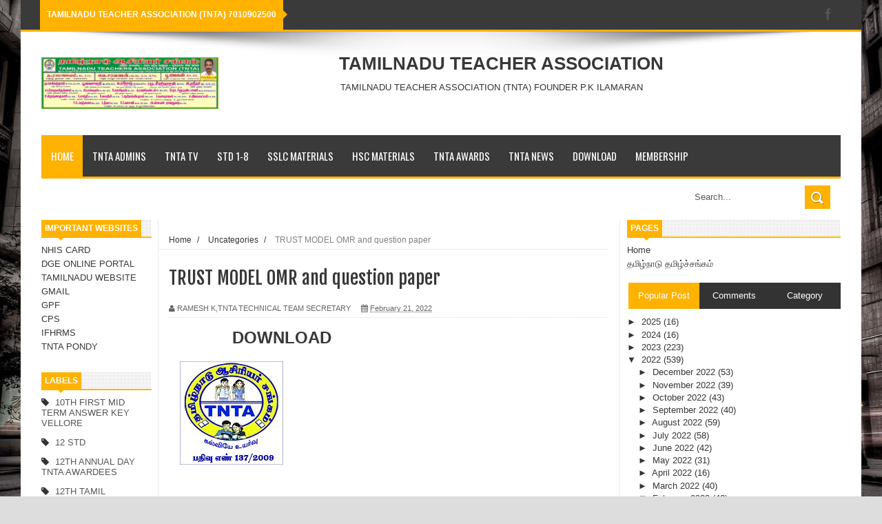

--- FILE ---
content_type: text/html; charset=UTF-8
request_url: https://www.tnta.co.in/2022/02/trust-model-omr.html
body_size: 50907
content:
<!DOCTYPE html>
<html dir='ltr' xmlns='http://www.w3.org/1999/xhtml' xmlns:b='http://www.google.com/2005/gml/b' xmlns:data='http://www.google.com/2005/gml/data' xmlns:expr='http://www.google.com/2005/gml/expr'>
<head>
<link href='https://www.blogger.com/static/v1/widgets/335934321-css_bundle_v2.css' rel='stylesheet' type='text/css'/>
<script async='async' src='//pagead2.googlesyndication.com/pagead/js/adsbygoogle.js'></script>
<script>
  (adsbygoogle = window.adsbygoogle || []).push({
    google_ad_client: "ca-pub-8539670404905057",
    enable_page_level_ads: true
  });
</script>
<!--[if lt IE 9]> <script src="http://html5shiv.googlecode.com/svn/trunk/html5.js"> </script> <![endif]-->
<meta content='width=device-width,initial-scale=1,minimum-scale=1,maximum-scale=1' name='viewport'/>
<meta content='text/html;charset=UTF-8' http-equiv='Content-Type'/>
<meta content='IE=edge,chrome=1' http-equiv='X-UA-Compatible'/>
<meta content='text/html; charset=UTF-8' http-equiv='Content-Type'/>
<meta content='blogger' name='generator'/>
<link href='https://www.tnta.co.in/favicon.ico' rel='icon' type='image/x-icon'/>
<link href='https://www.tnta.co.in/2022/02/trust-model-omr.html' rel='canonical'/>
<link rel="alternate" type="application/atom+xml" title="TAMILNADU TEACHER ASSOCIATION - Atom" href="https://www.tnta.co.in/feeds/posts/default" />
<link rel="alternate" type="application/rss+xml" title="TAMILNADU TEACHER ASSOCIATION - RSS" href="https://www.tnta.co.in/feeds/posts/default?alt=rss" />
<link rel="service.post" type="application/atom+xml" title="TAMILNADU TEACHER ASSOCIATION - Atom" href="https://www.blogger.com/feeds/281687139195771138/posts/default" />

<link rel="alternate" type="application/atom+xml" title="TAMILNADU TEACHER ASSOCIATION - Atom" href="https://www.tnta.co.in/feeds/833801652387101648/comments/default" />
<!--Can't find substitution for tag [blog.ieCssRetrofitLinks]-->
<link href='https://blogger.googleusercontent.com/img/a/AVvXsEhfSgjusy6EdXYUm_kB08phkjkNguLBPVwWD8pI5NBvwNb70EOr-BxU_I4U78BZkvuKlM2POGofdykNOrzsxOYqTMdciqUP9F1p6f3js9dHKQ3dUqTB98oRUhgW_or41rE37zK2ycvazn3kypiXBKAQ2Za7V4D9OauWmVUAT2TLmIzGpwPdBVKX-w' rel='image_src'/>
<meta content='https://www.tnta.co.in/2022/02/trust-model-omr.html' property='og:url'/>
<meta content='TRUST MODEL OMR and question paper ' property='og:title'/>
<meta content='                        DOWNLOAD DOWNLOAD TRUST TAMIL MEDIUM MODEL DOWNLOAD TRUST ENGLISH MEDIUM MODEL DOWNLOAD TRUST QUESTION PAPER' property='og:description'/>
<meta content='https://blogger.googleusercontent.com/img/a/AVvXsEhfSgjusy6EdXYUm_kB08phkjkNguLBPVwWD8pI5NBvwNb70EOr-BxU_I4U78BZkvuKlM2POGofdykNOrzsxOYqTMdciqUP9F1p6f3js9dHKQ3dUqTB98oRUhgW_or41rE37zK2ycvazn3kypiXBKAQ2Za7V4D9OauWmVUAT2TLmIzGpwPdBVKX-w=w1200-h630-p-k-no-nu' property='og:image'/>
<!-- SEO Meta Tag -->
<meta content='TRUST MODEL OMR and question paper ' name='keywords'/>
<!-- SEO Title Tag -->
<title>
TRUST MODEL OMR and question paper 
        | 
        TAMILNADU TEACHER ASSOCIATION
</title>
<meta content='YOUR_APPLICATION_ID' property='fb:app_id'/>
<link href="//fonts.googleapis.com/css?family=Fjalla+One" rel="stylesheet" type="text/css">
<link href='//netdna.bootstrapcdn.com/font-awesome/4.0.3/css/font-awesome.css' rel='stylesheet'/>
<link href="//fonts.googleapis.com/css?family=Open+Sans:400,700,400italic%7CArchivo+Narrow:400,700,400italic%7COswald:400italic,700italic,400,700&amp;subset=latin" media="all" rel="stylesheet" type="text/css">
<link href='https://www.blogger.com/static/v1/widgets/1535467126-widget_css_2_bundle.css' rel='stylesheet' type='text/css'/>

    <style type="text/css"><!-- /* 
    
<style id='page-skin-1' type='text/css'><!--
/*
-----------------------------------------------
Blogger Template Style
Name:     YourMag Responsive Blogger Template
Designer: ThemeXpose
URL:      http://www.themexpose.com
Version:  Full Version
----------------------------------------------- */
html,
,div,span,applet,object,iframe,h1,h2,h3,h4,h5,h6,p,blockquote,pre,a,abbr,acronym,address,big,cite,code,del,dfn,em,img,ins,kbd,q,s,samp,small,strike,strong,sub,sup,tt,var,b,u,i,center,dl,dt,dd,ol,ul,li,fieldset,form,label,legend,table,caption,tbody,tfoot,thead,tr,th,td,article,aside,canvas,details,embed,figure,figcaption,footer,header,hgroup,menu,nav,output,ruby,section,summary,time,mark,audio,video{margin:0;padding:0;border:0;font-size:100%;font:inherit;vertical-align:baseline;}
/* HTML5 display-role reset for older browsers */
article,aside,details,figcaption,figure,footer,header,hgroup,menu,nav,section{display:block;}body{line-height:1;display:block;}*{margin:0;padding:0;}html{display:block;}ol,ul{list-style:none;}blockquote,q{quotes:none;}blockquote:before,blockquote:after,q:before,q:after{content:&#39;&#39;;content:none;}table{border-collapse:collapse;border-spacing:0;}
/* FRAMEWORK */
.navbar,.post-feeds,.feed-links{display:none;
}
.section,.widget{margin:0 0 0 0;padding:0 0 0 0;
}
strong,b{font-weight:bold;
}
cite,em,i{font-style:italic;
}
a:link{color:#383838;text-decoration:none;outline:none;transition:all 0.25s;-moz-transition:all 0.25s;-webkit-transition:all 0.25s;
}
a:visited{color:#333333;text-decoration:none;
}
a:hover{color:#FFB200;text-decoration:none;
}
a img{border:none;border-width:0;outline:none;
}
abbr,acronym{
}
sup,sub{vertical-align:baseline;position:relative;top:-.4em;font-size:86%;
}
sub{top:.4em;}small{font-size:86%;
}
kbd{font-size:80%;border:1px solid #999;padding:2px 5px;border-bottom-width:2px;border-radius:3px;
}
mark{background-color:#ffce00;color:black;
}
p,blockquote,pre,table,figure,hr,form,ol,dl{margin:1.5em 0;
}
hr{height:1px;border:none;background-color:#666;
}
/* heading */
h1,h2,h3,h4,h5,h6{font-weight:bold;line-height:normal;margin:0 0 0.6em;
}
h1{font-size:200%
}
h2{font-size:180%
}
h3{font-size:160%
}
h4{font-size:140%
}
h5{font-size:120%
}
h6{font-size:100%
}
/* list */
ol{list-style:decimal outside
}
ul{list-style:disc outside
}
dt{font-weight:bold
}
dd{margin:0 0 .5em 2em
}
/* form */
input,button,select,textarea{font:inherit;font-size:100%;line-height:normal;vertical-align:baseline;
}
textarea{display:block;-webkit-box-sizing:border-box;-moz-box-sizing:border-box;box-sizing:border-box;
}
/* code blockquote */
pre,code{font-family:&quot;Courier New&quot;,Courier,Monospace;color:inherit;
}
pre{white-space:pre;word-wrap:normal;overflow:auto;
}
.post-body blockquote {
background: url(https://blogger.googleusercontent.com/img/b/R29vZ2xl/AVvXsEhZyOMm-0SQIBsGV06KIYdUob30uytqJOHcUFHI1mz6p5XDIKt5Y9IHUleAajgxUYpR0Oq6MbKlqyy8gAS3npG0QrviSsaS9fPgSDqdwAJctSfo_fvKdGlr_iz2V-fwwl6kzPrxcnbzz3Jn/s50/quote.png) no-repeat scroll left 18px transparent;
font-family: Monaco,Georgia,&quot;
font-size: 100%;
font-style: italic;
line-height: 22px;
margin: 20px 0 30px 20px;
min-height: 60px;
padding: 0 0 0 60px;
}
/* table */
.post-body table[border=&quot;1&quot;] th, .post-body table[border=&quot;1&quot;] td, .post-body table[border=&quot;1&quot;] caption{border:1px solid;padding:.2em .5em;text-align:left;vertical-align:top;
}
.post-body table.tr-caption-container {border:1px solid #e5e5e5;
}
.post-body th{font-weight:bold;
}
.post-body table[border=&quot;1&quot;] caption{border:none;font-style:italic;
}
.post-body table{
}
.post-body td, .post-body th{vertical-align:top;text-align:left;font-size:13px;padding:3px 5px;border:1px solid #e5e5e5;
}
.post-body th{background:#f0f0f0;
}
.post-body table.tr-caption-container td {border:none;padding:8px;
}
.post-body table.tr-caption-container, .post-body table.tr-caption-container img, .post-body img {max-width:100%;height:auto;
}
.post-body td.tr-caption {color:#666;font-size:80%;padding:0px 8px 8px !important;
}
img {
max-width:100%;
height:auto;
border:0;
}
table {
max-width:100%;
}
.clear {
clear:both;
}
.clear:after {
visibility:hidden;
display:block;
font-size:0;
content:" ";
clear:both;
height:0;
}
body#layout #mywrapper {
width: 65%;
}
body#layout #post-wrapper {
width: 60%;
float: left;
}
body#layout #sidebar-narrow {
width: 20%;
}
body#layout div#main {
width: 100%;
}
body#layout #outer-wrapper {
margin: 60px auto 0;
}
body {
background: #dddddd none repeat scroll top left;
margin: 0 0 0 0;
padding: 0 0 0 0;
color: #333333;
font: normal normal 13px Arial, sans-serif;
text-align: left;
background-size: cover;
background-image: url(https://blogger.googleusercontent.com/img/b/R29vZ2xl/AVvXsEiHxz6lGTTJwovBIoAN1dZTnkBCnKXUx-IqsRtB0z4sO4rtcr90NTrk33GC9nZHkmn4oeM9NM81TuVw6wBddlGHUvnI-T0dtmKccmc5ZOViYWKuJE6eOPBPcJyhVSJKMP3QmcTFacggwc_R/s1600/13127704793_6ec8319b3d_o.jpg);
background-repeat: no-repeat;
background-attachment: fixed;
background-position: center top;
}
/* outer-wrapper */
#outer-wrapper {
background:#ffffff;
max-width:1220px;
margin:0px auto 0;
box-shadow: 0px 0px 5px rgba(80, 80, 80, 0.1);
overflow:hidden;
}
/* NAVIGATION MENU */
.top-menu {
font: normal normal 12px Arial, sans-serif;
margin: 0 auto;
height: 43px;
background: #3A3A3A;
overflow: hidden;
padding: 0 28px;
border-bottom: 3px solid #FFB200;
}
.top-menu1 {
font:normal normal 12px Arial, sans-serif;
margin:0 auto;
height:43px;
overflow:hidden;
padding: 11px 0px 0;
}
.menubar {
list-style-type:none;
margin:0 0 0 0;
padding:0 0 0 0;
}
.menubar li {
display:block;
float:left;
line-height:38px;
margin:0 0 0 0;
padding:0 0 0 0;
border-right:1px solid #424242;
}
.menubar li a {
background: #3A3A3A;
color: #E0E0E0;
display: block;
padding: 0 12px;
}
.menubar li a:hover {
background:#FFB200;
}
ul.socialbar {
height:38px;
margin:0 0 0 0;
padding:0 0;
float:right;
}
ul.socialbar li {
display:inline-block;
list-style-type:none;
float:right;
margin:0 0;
padding:0 0;
border-right:none;
}
/* HEADER WRAPPER */
#header-wrapper {
margin:0 auto;
overflow:hidden;
padding: 0 30px;
min-height: 150px;
background: url(https://blogger.googleusercontent.com/img/b/R29vZ2xl/AVvXsEiB29i8GgrMY7NsiNNtZb6DNtFdjVEDC1I4wNA35pR6YfXd7jcrExnaqhUpj05pphDU6WWPsVL6-LqyVxrlKO4hTeaLitJ_-VsQcQ75sfICjMNI2d26bjw7Bh10exBsLZhGtaIDJ0G5i4CM/s1105/top-shadow.png) no-repeat scroll center top transparent;
}
.header {
float:left;
width:25.7%;
max-width:257px;
margin: 28px 0 -5PX;
}
.header h1.title,.header p.title {
font:normal bold 60px Fjalla One, Arial, Helvetica, sans-serif;
margin:0 0 0 0;
text-transform:uppercase;
}
.header .description {
color:#555555;
}
.header a {
color:#333333;
}
.header a:hover {
color:#999;
}
.header img {
display:block;
padding: 9px 0 39px;
}
.header-right {
float: right;
padding: 0;
overflow: hidden;
margin: 31px 0px 0 0;
width: 70%;
max-width: 728px;
max-height: 90px;
}
.header-right img {
display:block;
}
/*----navi-----*/
#nav {
font: normal bold 12px Arial, sans-serif;
text-transform: uppercase;
height: 59px;
line-height: 50px;
padding: 0 28px;
background: #F4F4F4;
border-top: 1px solid #E5E5E5;
border-bottom: 1px solid #E5E5E5;
}
#main-nav {
margin: 0 auto;
width: 1160px;
height: 60px;
background: #3A3A3A;
border-bottom: 3px solid #FFB200;
}
#main-nav .menu-alert{
float:left;
padding:18px 0 0 10px ;
font-style:italic;
color:#FFF;
}
#top-menu-mob , #main-menu-mob{ display:none; }
#main-nav ul li {
text-transform: uppercase;
font-family: 'Droid Sans', sans-serif;
font-size:16px;
position: relative;
display: inline-block;
float: left;
height:60px;
}
#main-nav ul li:last-child a{border-right:0 none;}
#main-nav ul li a {
display: inline-block;
height: 60px;
line-height: 60px;
padding: 0 16px;
text-decoration: none;
color: #fff;
font-family: Oswald,sans-serif;
text-transform: uppercase;
font-size: 15px;
cursor: pointer;
font-weight: 400;
line-height: 60px;
margin: 0;
padding: 0 .9em;
}
#main-nav ul li a.active {
background: #FFB200;
}
#main-nav ul li a .sub-indicator{}
#main-nav ul li a:hover {}
#main-nav ul ul{
display: none;
padding: 0;
position: absolute;
top: 60px;
width: 180px;
z-index: 99999;
float: left;
background: #3a3a3a;
}
#main-nav ul ul li, #main-nav ul ul li:first-child {
background: none !important;
z-index: 99999;
min-width: 180px;
border: 0 none;
font-size: 15px;
height: auto;
margin: 0;
}
#main-nav ul ul li:first-child ,#main-nav ul li.current-menu-item ul li:first-child,
#main-nav ul li.current-menu-parent ul li:first-child,#main-nav ul li.current-page-ancestor ul li:first-child { border-top:0 none !important;}
#main-nav ul ul ul ,#main-nav ul li.current-menu-item ul ul, #main-nav ul li.current-menu-parent ul ul, #main-nav ul li.current-page-ancestor ul ul{right: auto;left: 100%; top: 0 !important; z-index: 99999; }
#main-nav ul.sub-menu a ,
#main-nav ul ul li.current-menu-item a,
#main-nav ul ul li.current-menu-parent a,
#main-nav ul ul li.current-page-ancestor a{
border: 0 none;
background: none !important;
height: auto !important;
line-height: 1em;
padding: 10px 10px;
width: 160px;
display: block !important;
margin-right: 0 !important;
z-index: 99999;
color: #fff !important;
}
#main-nav ul li.current-menu-item ul a,
#main-nav ul li.current-menu-parent ul a,
#main-nav ul li.current-page-ancestor ul a{ color:#eee !important; text-shadow:0 1px 1px #222 !important;}
#main-nav ul li:hover > a, #main-nav ul :hover > a { background: #FFB200 ;}
#main-nav ul ul li:hover > a,
#main-nav ul ul :hover > a {background: #FFB200 !important; padding-left:15px !important;padding-right:5px !important;}
#main-nav ul li:hover > ul {display: block;}
#main-nav ul li.current-menu-item,
#main-nav ul li.current-menu-parent,
#main-nav ul li.current-page-ancestor{
margin-top:0;
height:50px;
border-left:0 none !important;
}
#main-nav ul li.current-menu-item ul.sub-menu a, #main-nav ul li.current-menu-item ul.sub-menu a:hover,
#main-nav ul li.current-menu-parent ul.sub-menu a, #main-nav ul li.current-menu-parent ul.sub-menu a:hover
#main-nav ul li.current-page-ancestor ul.sub-menu a, #main-nav ul li.current-page-ancestor ul.sub-menu a:hover{background: none !important;}
#main-nav ul li.current-menu-item a, #main-nav ul li.current-menu-item a:hover,
#main-nav ul li.current-menu-parent a, #main-nav ul li.current-menu-parent a:hover,
#main-nav ul li.current-page-ancestor a, #main-nav ul li.current-page-ancestor a:hover{
background:$(maincolor);
text-shadow:0 1px 1px #b43300;
color:#FFF;
height:50px;
line-height:50px;
border-left:0 none !important;
}
#main-nav ul.sub-menu li.current-menu-item,#main-nav ul.sub-menu li.current-menu-item a,
#main-nav li.current-menu-item ul.sub-menu a,#main-nav ul.sub-menu li.current-menu-parent,
#main-nav ul.sub-menu li.current-menu-parent a,#main-nav li.current-menu-parent ul.sub-menu a,
#main-nav ul.sub-menu li.current-page-ancestor,#main-nav ul.sub-menu li.current-page-ancestor a,
#main-nav li.current-page-ancestor ul.sub-menu a{height:auto !important; line-height: 12px;}
#main-nav ul li.menu-item-home ul li a,
#main-nav ul ul li.menu-item-home a,
#main-nav ul li.menu-item-home ul li a:hover{
background-color:transparent !important;
text-indent:0;
background-image:none !important;
height:auto !important;
width:auto;
}
#main-menu-mob,#top-menu-mob{
background: #222;
width: 710px;
padding: 5px;
border: 1px solid #000;
color:#DDD;
height: 27px;
margin:13px 0 0 10px;
}
#top-menu-mob{
width: 350px;
margin:2px 0 0 0;
}
#main-nav.fixed-nav{
position:fixed;
top:0;
left:0;
width:100% !important;
z-index:999;
opacity:0.9;
-webkit-box-shadow: 0 5px 3px rgba(0, 0, 0, .1);
-moz-box-shadow: 0 5px 3px rgba(0, 0, 0, .1);
box-shadow: 0 5px 3px rgba(0, 0, 0, .1);
}
/* CONTENT WRAPPER */
#content-wrapper {
background-color:transparent;
margin: 0 auto;
padding: 15px 30px 0;
word-wrap:break-word;
margin-top: 1px;
}
.largebanner {
background:#fff;
border-right:1px solid #e5e5e5;
border-bottom:1px solid #e5e5e5;
border-left:1px solid #e5e5e5;
}
.largebanner .widget {
padding:15px 14px;
overflow:hidden;
}
.largebanner img, .largebanner iframe{
display:block;
max-width:100%;
border:none;
overflow:hidden;
}
/* POST WRAPPER */
#post-wrapper {
background:transparent;
float:right;
width:640px;
max-width:640px;
margin:0 0 10px;
}
.post-container {
padding:15px 0px 0 0;
}
.breadcrumbs {font-size: 90%;
height: 16px;
margin-bottom: 10px;
margin-top: 1px;
overflow: hidden;
padding: 5px;
margin-left: -15px;
border-bottom: 1px solid #ECECEC;}
.breadcrumbs > span {padding: 10px 5px 10px 10px;}
.breadcrumbs > span:last-child {background: none repeat scroll 0 0 transparent;color: #808080;}
.breadcrumbs a {color: #333333;}
.post {
background:#ffffff;
margin:0 0 15px;
padding:15px 0;
border-bottom: 1px solid #E2E2E2;
}
.post-body {
line-height:1.6em;
}
h2.post-title, h1.post-title {
font:normal normal 20px Fjalla One, Helvetica, Arial, sans-serif;
}
h2.post-title a, h1.post-title a, h2.post-title, h1.post-title {
color:#383838;
}
h2.post-title a:hover, h1.post-title a:hover {
color:#0072C6;
}
.img-thumbnail {
background:#fbfbfb url(https://blogger.googleusercontent.com/img/b/R29vZ2xl/AVvXsEiHanOfrnsKnJj_2bpNu2bGmpuAIOmIKh9XgLzOM6zhGkelX8Pk3tih9FzaxT5f0XlzI2pGraj7MlhF1tzufSeFnjAbQjf-wRanqdHgFid9Wl5hHOTYSHRnY7ALFg3fbql77pNdbcq4IQrt/w200-c-h140/no-image.png) no-repeat center center;
position:relative;
float:left;
width:200px;
height:150px;
margin:0 15px 0 0;
}
.img-thumbnail img {
width:200px;
height:150px;
}
span.rollover {
}
span.rollover:before {
content:"";
position: absolute;
width:24px;
height:24px;
margin:-12px;
top:50%;
left:50%;
}
span.rollover:hover {
opacity: .7;
-o-transition:all 1s;
-moz-transition:all 1s;
-webkit-transition:all 1s;
}
.post-info {
background: transparent;
margin: 0 0 12px;
color: #666666;
font-size: 11px;
padding: 5px 0;
border-bottom: 1px dotted #dedede;
}
.post-info a {
display:inline-block;
color:#666666;
}
.author-info, .time-info, .comment-info, .label-info, .review-info {
margin-right:12px;
display:inline;
}
a.readmore {
display:inline-block;
margin:15px 0 0;
background-color:#ffffff;
border:1px solid #dddddd;
padding:0px 10px;
line-height:26px;
color:#333333;
font-size:11px;
font-weight:bold;
text-transform:uppercase;
}
a.readmore:hover  {
border:1px solid #aaaaaa;
}
/* Page Navigation */
.pagenavi {
clear:both;
margin:-5px 0 10px;
text-align:center;
font-size:11px;
font-weight:bold;
text-transform:uppercase;
}
.pagenavi span,.pagenavi a {
padding:6px 10px;
margin-right:3px;
display:inline-block;
color:$(readmore.color);
background-color:$(readmore.background.color);
border: 1px solid $(readmore.border.color);
}
.pagenavi .current, .pagenavi .pages, .pagenavi a:hover {
border: 1px solid $(readmore.hover.color);
}
.pagenavi .pages {
display:none;
}
/* SIDEBAR WRAPPER */
#sidebar-wrapper {
background:transparent;
float:right;
width:33%;
max-width:310px;
margin:0 auto;
border-left: 1px solid #eaeaea;
padding-left: 10px;
}
.sidebar-container {
padding:0px 0;
}
.sidebar h2, .panel h2 {
font:normal bold 12px Arial, sans-serif;
color:#333333;
margin:0 0 10px 0;
padding:5px 0;
text-transform:uppercase;
position:relative;
border-bottom: 2px solid #FFB200;
background: url('https://blogger.googleusercontent.com/img/b/R29vZ2xl/AVvXsEhsZFx7dfZRfrfc9Xjcr6hfACsujPYbzGQO8Wft0hXZ6kUFy3rk675hpGG2l3e4X_-5Dgd6zAomUnBnDLmzMT4bBwm8NYy0bgjRcd1JRpLljSw8bluLq9A_0x0yUDFenfxG-ipT28TjiIek/s1600/title_pat.png') repeat scroll 0% 0% transparent;
}
#sidebar1 h2 span,#sidebar h2 span{
border-bottom: 2px solid #FFB200;
bottom: -2px;
padding: 5px;
color: #FFFFFF;
background: #FFB200;
}
#sidebar-narrow h2 span,#sidebar-narrow h2 span{
border-bottom: 2px solid #FFB200;
bottom: -2px;
padding: 5px;
color: #FFFFFF;
background: #FFB200;
}
#bottombar h2 span {
border-bottom: 2px solid #FFB200;
bottom: -2px;
padding: 6px;
color: #fff;
}
#sidebar1 h2 span:after,#related-posts h2 span:after,#sidebar h2 span:after,#bottombar h2 span:after,#sidebar-narrow h2 span:after {
content: no-close-quote;
position: absolute;
width: 0px;
height: 0px;
bottom: -6px;
left: 22px;
border-left: 6px solid rgba(0, 0, 0, 0);
border-right: 6px solid rgba(0, 0, 0, 0);
border-top: 6px solid #FFB200;
}
.sidebar h2:after, .panel h2:after {
content: " ";
width:90px;
height: 0px;
position: absolute;
left: 0;
bottom: -2px;
}
.sidebar .widget {
margin:0 0 20px;
}
.sidebar ul, .sidebar ol {
list-style-type:none;
margin:0 0 0 0;
padding:0 0 0 0;
}
.sidebar li {
margin:5px 0;
padding:0 0 0 0;
}
/* Recent Post */
.recent-post-title {
margin: 0 0 15px;
padding: 0;
position: relative;
border-bottom: 2px solid #FFB200;
background: url('https://blogger.googleusercontent.com/img/b/R29vZ2xl/AVvXsEhsZFx7dfZRfrfc9Xjcr6hfACsujPYbzGQO8Wft0hXZ6kUFy3rk675hpGG2l3e4X_-5Dgd6zAomUnBnDLmzMT4bBwm8NYy0bgjRcd1JRpLljSw8bluLq9A_0x0yUDFenfxG-ipT28TjiIek/s1600/title_pat.png') repeat scroll 0% 0% transparent;
}
div.recent-post-title:after {
content: no-close-quote;
position: absolute;
width: 0px;
height: 0px;
bottom: -6px;
left: 22px;
border-left: 6px solid rgba(0, 0, 0, 0);
border-right: 6px solid rgba(0, 0, 0, 0);
border-top: 6px solid #FFB200;
}
.recent-post-title h2 {
font: normal bold 14px Arial, sans-serif;
height: 22px;
line-height: 22px;
margin: 0 0;
padding: 0 10px;
background: #FFB200;
color: #474747;
display: inline-block;
}
.recent-post-title h2 a {
color:#fff;
}
.stylebox {
float:left;
width:50%;
margin:0 0;
}
.stylebox .widget {
padding:0 15px 15px 0;
}
.stylebox .widget-content {
background:#ffffff;
}
.stylebox ul {
list-style-type:none;
margin:0 0 0 0;
padding:0 0 0 0;
}
.stylebox1 {
float:left;
width:100%;
margin:0 0;
}
.stylebox1 .widget {
padding:0 0px 15px 0;
}
.stylebox1 .widget-content {
background:#ffffff;
}
.stylebox1  ul {
list-style-type:none;
margin:0 0 0 0;
padding:0 0 0 0;
}
/* Recent Post */
ul.xpose_thumbs {
margin:0 0 0 0;
}
ul.xpose_thumbs li {
font-size:12px;
min-height:68px;
padding-bottom: 5px;
}
ul.xpose_thumbs .xpose_thumb {
position:relative;
background:#fbfbfb;
margin:3px 0 10px 0;
width:100%;
height:50px;
padding-bottom:46%;
overflow:hidden;
}
ul.xpose_thumbs .xpose_thumb img {
height:auto;
width:100%;
}
ul.xpose_thumbs1 {
margin:0 0 0 0;
width:48%;
float:left;
}
ul.xpose_thumbs1 li {
font-size:12px;
min-height:68px;
}
ul.xpose_thumbs1 .xpose_thumb {
position:relative;
background:#fbfbfb;
margin:0px 0 10px 0;
width:100%;
overflow:hidden;
}
ul.xpose_thumbs1 .xpose_thumb img {
height:320px;
width:100%;
}
ul.xpose_thumbs2 {
font-size:13px;
}
ul.xpose_thumbs2 li {
padding:0 0;
min-height:66px;
font-size:11px;
margin: 0 0 8px;
padding: 0 0 8px;
border-bottom:1px dotted #e5e5e5;
}
ul.xpose_thumbs2 .xpose_thumb2 {
background:#fbfbfb;
float:left;
margin:3px 8px 0 0;
height:70px;
width:70px;
}
ul.xpose_thumbs2 .xpose_thumb2 img {
height:70px;
width:70px;
}
span.xpose_title {
font:normal normal 16px Fjalla One, Helvetica, Arial, sans-serif;
display:block;
margin:0 0 5px;
line-height:1.4em;
}
span.xpose_title2 {
font-size:17px;
}
span.rp_summary {
display:block;
margin:6px 0 0;
color:#666666;
}
span.xpose_meta {
background:transparent;
display:block;
font-size:11px;
color:#aaa;
}
span.xpose_meta a {
color:#aaa !important;
display:inline-block;
}
span.xpose_meta_date, span.xpose_meta_comment, span.xpose_meta_more  {
display:inline-block;
margin-right:8px;
}
span.xpose_meta_date:before {
content: "\f133";
font-family: FontAwesome;
font-style: normal;
font-weight: normal;
text-decoration: inherit;
padding-right:4px;
}
span.xpose_meta_comment:before  {
content: "\f086";
font-family: FontAwesome;
font-style: normal;
font-weight: normal;
text-decoration: inherit;
padding-right:4px;
}
span.xpose_meta_more:before {
content: "\f0a9";
font-family: FontAwesome;
font-style: normal;
font-weight: normal;
text-decoration: inherit;
padding-right:4px;
}
ul.xpose_thumbs2 li a:hover, ul.xpose_thumbs li a:hover {
color:#FFB200;
}
ul.xpose_thumbs22 {
font-size:13px;
width:50%;
float:right;
}
ul.xpose_thumbs22 li {
padding:0 0;
min-height:66px;
font-size:11px;
margin: 0 0 8px;
padding: 0 0 8px;
border-bottom:1px dotted #e5e5e5;
}
ul.xpose_thumbs22 .xpose_thumb2 {
background:#fbfbfb;
float:left;
margin:3px 8px 0 0;
height:70px;
width:70px;
}
ul.xpose_thumbs22 .xpose_thumb2 img {
height:70px;
width:70px;
}
span.xpose_title {
font:normal normal 16px Fjalla One, Helvetica, Arial, sans-serif;
display:block;
margin:0 0 5px;
line-height:1.4em;
}
span.xpose_title2 {
font-size:17px;
}
span.rp_summary {
display:block;
margin:6px 0 0;
color:#666666;
}
div#author-box {
border: 1px solid #eee;
padding: 20px;
background: #f9f9f9;
}
span.xpose_meta {
background:transparent;
display:block;
font-size:11px;
color:#aaa;
}
span.xpose_meta a {
color:#aaa !important;
display:inline-block;
}
span.xpose_meta_date, span.xpose_meta_comment, span.xpose_meta_more  {
display:inline-block;
margin-right:8px;
}
span.xpose_meta_date:before {
content: "\f133";
font-family: FontAwesome;
font-style: normal;
font-weight: normal;
text-decoration: inherit;
padding-right:4px;
}
span.xpose_meta_comment:before  {
content: "\f086";
font-family: FontAwesome;
font-style: normal;
font-weight: normal;
text-decoration: inherit;
padding-right:4px;
}
span.xpose_meta_more:before {
content: "\f0a9";
font-family: FontAwesome;
font-style: normal;
font-weight: normal;
text-decoration: inherit;
padding-right:4px;
}
ul.xpose_thumbs22 li a:hover, ul.xpose_thumbs li a:hover {
color:#FFB200;
}
/* BOTTOMBAR */
#bottombar {
background:#3A3A3A;
overflow:hidden;
margin:0 auto;
padding:15px 28px;
color:#dddddd;
border-top: 4px solid #FFB200;
}
#bottombar .left {
float:left;
width:25%;
}
#bottombar .center {
float:left;
width:25%;
}
#bottombar .center1 {
float:left;
width:25%;
}
#bottombar .right {
float:right;
width:25%;
}
#bottombar .left .widget, #bottombar .center .widget ,#bottombar .center1 .widget{
margin:0 15px 15px 0;
}
#bottombar .right .widget {
margin:0 0 15px 0;
}
#bottombar h2 {
font:normal bold 13px Arial, sans-serif;
margin:0 0 10px 0;
padding:6px 0;
text-transform:uppercase;
position:relative;
border-bottom: 2px solid #696969;
color:#eeeeee;
}
#bottombar ul, #bottombar ol {
list-style-type:none;
margin:0 0 0 0;
padding:0 0 0 0;
}
#bottombar li {
margin:5px 0;
padding:0 0 0 0;
}
#bottombar ul li:before {
color:#eeeeee !important;
}
#bottombar a {
-webkit-transition: all 0.2s ease;
transition: all 0.2s ease;
color: #fff;
}
#bottombar a:hover {
color:#ffffff;
}
/* FOOTER */
#footer-wrapper {
background:#343434;
margin:0 auto;
padding:8px 20px;
overflow:hidden;
color:#eeeeee;
font-size:12px;
}
.footer-left {
float:left;
margin:10px;
margin-top: 32px;
color: #949494;
}
.footer-right {
float:right;
margin:10px;
color: #949494;
}
#footer-wrapper a {
color:#b8b8b8;
}
#footer-wrapper a:hover {
color:#ffffff;
}
/* Tab Menu */
.set, .panel {
margin: 0 0;
}
.tabs .panel {
padding:0 0;
}
.tabs-menu {
border-bottom:3px solid #E73138;
padding: 0 0;
margin:0 0;
}
.tabs-menu li {
font:normal bold 12px Arial, sans-serif;
display: inline-block;
*display: inline;
zoom: 1;
margin: 0 3px 0 0;
padding:10px;
background:#fff;
border:1px solid #e5e5e5;
border-bottom:none !important;
color:#333333;
cursor:pointer;
position:relative;
}
.tabs-menu .active-tab {
background:#E73138;
border:1px solid #E73138;
border-bottom:none !important;
color:#fff;
}
.tabs-content {
padding:10px 0;
}
.tabs-content .widget li {
float:none !important;
margin:5px 0;
}
.tabs-content .widget ul {
overflow:visible;
}
/* Custom CSS for Blogger Popular Post Widget */
.PopularPosts ul,
.PopularPosts li,
.PopularPosts li img,
.PopularPosts li a,
.PopularPosts li a img {
margin:0 0;
padding:0 0;
list-style:none;
border:none;
background:none;
outline:none;
}
.PopularPosts ul {
margin:.5em 0;
list-style:none;
color:black;
counter-reset:num;
}
.PopularPosts ul li img {
display:block;
margin:0 .5em 0 0;
width:65px;
height:65px;
float:left;
}
.PopularPosts ul li {
margin:0 10% .4em 0 !important;
padding:.5em 0em .8em .5em !important;
counter-increment:num;
position:relative;
}
.PopularPosts ul li:before,
.PopularPosts ul li .item-title a, .PopularPosts ul li a {
font-weight:bold;
color:#3a3a3a !important;
text-decoration:none;
}
#bottombar .popular-posts li {
border-bottom: 1px solid #333;
}
#bottombar .PopularPosts ul li a {
-webkit-transition: all 0.2s ease;
transition: all 0.2s ease;
color: #fff!important;
}
/* Set color and level */
.PopularPosts ul li {margin-right:1% !important}
.PopularPosts .item-thumbnail {
margin:0 0 0 0;
}
.PopularPosts .item-snippet {
font-size:11.5px;
color: #5C5C5C;
}
#bottombar .PopularPosts .item-snippet {
color: #5C5C5C;
font-size: 12px;
line-height: 32px;
}
.profile-img{
display:inline;
opaciry:10;
margin:0 6px 3px 0;
}
/* back to top */
#back-to-top {
background:#353738;
color:#ffffff;
padding:8px 10px;
font-size:24px;
border: 1px solid #4b4b4b;
}
.back-to-top {
position:fixed !important;
position:absolute;
bottom:20px;
right:15px;
z-index:999;
}
/* ==== Related Post Widget Start ==== */
#related-posts h2 > span{
border-bottom: 2px solid #FFB200;
bottom: -2px;
padding: 4px 10px;
background: #FFB200;
}
#related-posts{
float:left;
width:100%;
margin-bottom:40px;
}
#related-posts h2{
padding: 4px 0;
font: normal normal 18px Oswald;
text-transform: uppercase;
font: normal bold 12px Arial, sans-serif;
text-align: left;
color: #fff;
margin-bottom: 5px;
border-bottom: 2px solid #FFB200;
background: url('https://blogger.googleusercontent.com/img/b/R29vZ2xl/AVvXsEhsZFx7dfZRfrfc9Xjcr6hfACsujPYbzGQO8Wft0hXZ6kUFy3rk675hpGG2l3e4X_-5Dgd6zAomUnBnDLmzMT4bBwm8NYy0bgjRcd1JRpLljSw8bluLq9A_0x0yUDFenfxG-ipT28TjiIek/s1600/title_pat.png') repeat scroll 0% 0% transparent;
}
#related-posts .related_img {
padding:0px;
width:205px;
height:150px;
}
#related-posts .related_img:hover{
opacity:.7;
filter:alpha(opacity=70);
-moz-opacity:.7;
-khtml-opacity:.7;
}
/* share buttons */
.share-buttons-box {
height: 67px;
background: url(https://blogger.googleusercontent.com/img/b/R29vZ2xl/AVvXsEipuLi03j1oQFLkfHEM2s3lSYww2ycR04QcPre6WD0G55xqXXdzs2iGu86MmV6PmU9RuMYpzpSE0knPaH1CMJ54AkN7T5KOm4ih0PgKU-VRlhbyv6PGDN-snoiCm63ujYl1s08aYM6ra7uV/s1600/share.png) no-repeat 330px 10px;
margin:20px 0 15px;
overflow:hidden;
}
.share-buttons {
margin:0 0;
height:67px;
float:left;
}
.share-buttons .share {
float:left;
margin-right:10px;
display:inline-block;
}
/* error and search */
.status-msg-wrap {
font-size:120%;
font-weight:bold;
width:100%;
margin:20px auto;
}
.status-msg-body {
padding:20px 2%;
width:96%;
}
.status-msg-border {
border:1px solid #e5e5e5;
opacity:10;
width:auto;
}
.status-msg-bg {
background-color:#ffffff;
}
.status-msg-hidden {
padding:20px 2%;
}
#ArchiveList ul li:before {
content:"" !important;
padding-right:0px !important;
}
/* facebook comments */
.fb-comments{width: 100% !important;}
.fb-comments iframe[style]{width: 100% !important;}
.fb-like-box{width: 100% !important;}
.fb-like-box iframe[style]{width: 100% !important;}
.fb-comments span{width: 100% !important;}
.fb-comments iframe span[style]{width: 100% !important;}
.fb-like-box span{width: 100% !important;}
.fb-like-box iframe span[style]{width: 100% !important;
}
.rich-snippet {
padding:10px;
margin:15px 0 0;
border:3px solid #eee;
font-size:12px;
}
/*-------sidebar----------------*/
.sidebar-narrow{margin:0}
#sidebar-narrow .widget{margin-bottom:30px;}
#sidebar-narrow{float:right;width:160px;
border-right: 1px solid #eaeaea;
padding: 0px 9px 0 0px;}
div#main {
width: 638px;
}
div#mywrapper {
float: left;
width: 825px;
}
#sidebartab {
margin-bottom: 15px;
}
.tab-widget-menu {
height: 46px;
margin: 0;
padding: 0px 0 0 2px;
}
#sidebartab .widget {
margin-bottom: 0;
padding-bottom: 0;
}
#sidebartab .h2title {
display: none;
}
#sidebartab .h2titlesmall {
display: none;
}
#sidebartab .widget-content {
box-shadow: none;
-moz-box-shadow: none;
-webkit-box-shadow: none;
border: 0;
}
.tab-widget-menu ul, .tab-widget-menu li {
list-style: none;
padding: 0;
margin: 0;
}
.tab-widget-menu li {
background: #333;
bottom: -2px;
color: #FFF;
cursor: pointer;
float: left;
height: 38px;
line-height: 38px;
margin: -2px 0px 0 0px;
padding: 0;
position: relative;
text-align: center;
width: 33.3%;
z-index: 2;
}
.tab-widget-menu li.selected {
background: #FFB200;
border-width: 1px 1px 3px;
color: #FFF;
margin-top: -2px;
}
#sidebartab .h2title, #sidebartab h2 {
display: none;
}
#sidebartab .h2titlesmall, #sidebartab h2 {
display: none;
}
#sidebartab .widget-content img {
padding: 2px;
border: 1px solid lightGrey;
width: 75px;
height: 75px;
}
#sidebartab .popular-posts li {
background: none repeat scroll 0 0 transparent;
border-bottom: 1px solid #E9E9E9;
overflow: hidden;
padding: 10px 0;
}
.PopularPosts img:hover, #sidebartab .widget-content img:hover {
-khtml-opacity: 0.4;
-moz-opacity: 0.4;
opacity: 0.4;
}
#sidebarlab .sidebar li a:hover {
color: #fff;
background: #222;
}
.PopularPosts a {font-weight:bold;}
.tagcloud a {
background: #e4e4e4;
color: #888;
display: block;
float: left;
font-size: 14px!important;
line-height: 12px;
margin: 0 2px 2px 0;
padding: 12px 17px;
}
.tagcloud a:link {
color: #888;
}
.tagcloud a:hover {
background: #FFB200;
color: #fff;
}
.tagcloud1 .Label a{
background: #555555;
color: #888;
display: block;
float: left;
font-size: 14px!important;
line-height: 12px;
margin: 0 2px 2px 0;
padding: 12px 17px;
}
.tagcloud1 a:link {
color: #888;
}
.tagcloud1 a:hover {
background: #FFB200;
color: #fff;
}
.showpageArea a {
clear:both;
margin:-5px 0 10px;
text-align:center;
font-size:11px;
font-weight:bold;
text-transform:uppercase;
}
.showpageNum a {
padding:6px 10px;
margin-right:3px;
display:inline-block;
color:#333333;
background-color:#ffffff;
border: 1px solid #dddddd;
}
.showpageNum a:hover {
border: 1px solid #aaaaaa;
}
.showpagePoint {
padding:6px 10px;
margin-right:3px;
display:inline-block;
color:#333333;
background-color:#ffffff;
border: 1px solid #aaaaaa;
}
.showpageOf {
display:none;
}
.showpage a {
padding:6px 10px;
margin-right:3px;
display:inline-block;
color:#333333;
background-color:#ffffff;
border: 1px solid #dddddd;
}
.showpage a:hover {
border: 1px solid #aaaaaa;
}
.showpageNum a:link,.showpage a:link {
text-decoration:none;
color:#666;
}
.button {
text-align: center;
width: 100%;
margin: 10px 0;
padding: 0;
font-size: 14px;
font-family: 'Tahoma', Geneva, Sans-serif;
color: #fff;
margin-left: 0em !important;
}
.button ul {
margin: 0;
padding: 0;
}
.button li {
display: inline-block;
margin: 10px 0;
padding: 0;
}
#Attribution1 {
height:0px;
visibility:hidden;
display:none
}
.author-avatar img{border:1px solid #ccc;padding:4px;background:#fff;float:left;margin:0 10px 5px 0;border:50%;box-shadow:0 0 3px 0 #b5b5b5;-moz-box-shadow:0 0 3px 0 #b5b5b5;-webkit-box-shadow:0 0 3px 0 #b5b5b5}
#author-box h3 {
padding-bottom: 5px;
border-bottom: 1px solid #D7D7D7;
font-size: 18px;
font-family: Oswald,arial,Georgia,serif;
}
.share-post {
font-size: 13px;
margin-top: 15px;
}
.share-post li {
float: left;
}
.share-post a {
display: block;
margin-right: 10px;
text-indent: -9999px;
margin-left: 12px;
background: url(https://blogger.googleusercontent.com/img/b/R29vZ2xl/AVvXsEgmlQdBdsx5r_cAvOUZE7yafer8ALGkOlIRGKqP-nnHq1ZDSa9WaRHs6f1oQiNan3tX5nNd51LLuK__B_x5aR2OWYmJWh4KZb8cLXKC5xwGfa_au__7gz9XBuXMi2f6KOTgNZLit4PCc_Y/s1600/single-share.png) no-repeat;
-webkit-transition: opacity .2s;
-moz-transition: opacity .2s;
-o-transition: opacity .2s;
transition: opacity .2s;
}
.share-post a:hover {
opacity: .7;
}
.share-post
.facebook a {
width: 7px;
}
.share-post
.twitter a {
width: 18px;
background-position: -47px 0;
}
.share-post
.google a {
width: 14px;
background-position: -105px 0;
}
.share-post
.pinterest a {
width: 11px;
background-position: -159px 1px;
}
/*** Share Post Styling ***/
#share-post {
width: 100%;
overflow: hidden;
margin-top: 20px;
}
#share-post a {
display: block;
height: 32px;
line-height: 32px;
color: #fff;
float: left;
padding-right: 10px;
margin-right: 10px;
margin-bottom: 25px;
}
#share-post
.facebook {
background-color: #436FC9;
}
#share-post
.twitter {
background-color: #40BEF4;
}
#share-post
.google {
background-color: #EC5F4A;
}
#share-post
span {
display: block;
width: 32px;
height: 32px;
float: left;
margin-right: 10px;
background: url(https://blogger.googleusercontent.com/img/b/R29vZ2xl/AVvXsEgmlQdBdsx5r_cAvOUZE7yafer8ALGkOlIRGKqP-nnHq1ZDSa9WaRHs6f1oQiNan3tX5nNd51LLuK__B_x5aR2OWYmJWh4KZb8cLXKC5xwGfa_au__7gz9XBuXMi2f6KOTgNZLit4PCc_Y/s1600/single-share.png) no-repeat;
}
#share-post
.facebook span {
background-color: #3967C6;
}
#share-post
.twitter span {
background-color: #26B5F2;
background-position: -72px 0;
}
#share-post
.google span {
background-color: #E94D36;
background-position: -144px 0;
}
/* Search Box
----------------------------------------------- */
#searchformfix
{
float:right;
overflow:hidden;
position:relative;
margin-right: 15px;
margin-top: 6px;
}
#searchform
{
margin:7px 0 0;
padding:0;
}
#searchform fieldset
{
padding:0;
border:none;
margin:0;
}
#searchform input[type="text"]{
background:#fff; border:none;
float:left; padding:0px 10px 0px 15px;
margin:0px; width:150px; height:34px;
line-height:34px;
transition:all 600ms cubic-bezier(0.215,0.61,0.355,1) 0s;
-moz-transition:all 300ms cubic-bezier(0.215,0.61,0.355,1) 0s;
-webkit-transition:all 600ms cubic-bezier(0.215,0.61,0.355,1) 0s;
-o-transition:all 600ms cubic-bezier(0.215,0.61,0.355,1) 0s; color:#585858}
#searchform input[type=text]:hover,#searchform input[type=text]:focus
{
width:200px;
}
#searchform input[type=submit]
{
background:url(https://blogger.googleusercontent.com/img/b/R29vZ2xl/AVvXsEh0cOHOxIspg_ZWxQ5CS6s-8CxgJ4wvkFCAKVmUkjEPFfL6Nz6aAk5Rh9L3i4T4T5M5Ov0mREAPBxC1nxBOS1IZzxX7zgL841I5Ef1sdakATi1C1e4oXFs6EI6fJ2SMdc5VcMUnoagAWli4/s1600/icon-search.png) center 9px no-repeat;
cursor:pointer;
margin:0;
padding:0;
width:37px;
height:34px;
line-height:34px;
background-color:#FFB200;
}
input[type=submit]
{
padding:4px 17px;
color:#ffffcolor:#585858;
text-transform:uppercase;
border:none;
font-size:20px;
background:url(gradient.png) bottom repeat-x;
cursor:pointer;
margin-top:10px;
float:left;
overflow:visible;
transition:all .3s linear;
-moz-transition:all .3s linear;
-o-transition:all .3s linear;
-webkit-transition:all .3s linear;
}
#searchform input[type=submit]:hover
{
background-color:#333;
}
.selectnav {
display:none;
}
/*---Flicker Image Gallery-----*/
.flickr_plugin {
width: 100%;
}
.flickr_badge_image {
float: left;
height: 70px;
margin: 8px 5px 0px 5px;
width: 70px;
}
.flickr_badge_image a {
display: block;
}
.flickr_badge_image a img {
display: block;
width: 100%;
height: auto;
-webkit-transition: opacity 100ms linear;
-moz-transition: opacity 100ms linear;
-ms-transition: opacity 100ms linear;
-o-transition: opacity 100ms linear;
transition: opacity 100ms linear;
}
.flickr_badge_image a img:hover {
opacity: .5;
}
div#act {
display: none;
}
#sidebar-narrow .list-label-widget-content li:before {
content: "\f02b";
font-family: fontawesome;
margin-right: 5px;
}
#sidebar-narrow .list-label-widget-content li {
display: block;
padding: 0 0 8px 0;
position: relative;
}
#sidebar-narrow .list-label-widget-content li a {
color: #555555;
font-size: 13px;
font-weight: normal;
}
#sidebar-narrow .list-label-widget-content li a:first-child {
text-transform: capitalize;
}
#sidebar-narrow .list-label-widget-content li a:hover {
text-decoration: underline;
}
#sidebar-narrow .list-label-widget-content li span:last-child {
color: #949494;
font-size: 12px;
font-weight: bold;
position: absolute;
right: 0;
top: 0;
}
#sidebar-narrow .list-label-widget-content li:hover span:last-child {
text-decoration: underline;
}
/***** Social link*****/
ul.socialbar li,ul.socialbar li{
float: left;
margin-right: 0px;
margin-bottom:0px;
padding: 0px;
display:block;
width: auto;
background:#3A3A3A;
}
ul.socialbar li a, ul.socialbar li a, a.soc-follow {
display: block;
float: left;
margin: 0;
padding: 0;
width: 40px;
height: 43px;
margin-bottom:2px;
text-indent: -9999px;
-webkit-transition: all 0.3s ease 0s;
-moz-transition: all 0.3s ease 0s;
-ms-transition: all 0.3s ease 0s;
-o-transition: all 0.3s ease 0s;
transition: all 0.3s ease 0s;
}
a.soc-follow.dribbble {
background: url(https://blogger.googleusercontent.com/img/b/R29vZ2xl/AVvXsEgf1htkam40U57WIFb9KbRqyM9qjxqq3lX8KkVkcCgJYwCGwfiDoPbR8PDbb96iw0FxNClGAf0GFjFWcm1NBlMV5YSUH4FtpVo6CoSKzyeLLAXP4y2T68hxtkCoI0z4wEdrkBIuAjDimKc/s1600/dribbble.png) no-repeat 0 0;
}
a.soc-follow.dribbble:hover {
background-color: #ef5b92;
}
a.soc-follow.facebook {
background: url(https://blogger.googleusercontent.com/img/b/R29vZ2xl/AVvXsEjNCcZ9KKZrzZ_ViC_T_xetH7mu9xIopkqZPwDHsJnrIsUloQZg9cFT6S74WiU2GqTr6e_7B4NJGGnxoYhxykEDnuCt3f3SwGBvVq8ZSBkUZAMd5pEUWitaOQcN2xO67PxOBswwM3PfsrM/s1600/facebook.png) no-repeat 0 0;
}
a.soc-follow.facebook:hover{
background-color: #3b5998;
}
a.soc-follow.flickrs {
background: url(https://blogger.googleusercontent.com/img/b/R29vZ2xl/AVvXsEgT6KfqM-b4SH4KT76cDKuBaYT-kkml1wXmjdbVsAP_1-qMjlAeITFNEGwZfXPrGFErjIATzUE-UdIu53pqWroXbTBJqKMDomol-cZKYdIytPUP5pq0uF9o22bv7wSQhd5OTXtQHjaZrus/s1600/flickr.png) no-repeat 0 0;
}
a.soc-follow.flickrs:hover {
background-color: #f1628b;
}
a.soc-follow.googleplus {
background: url(https://blogger.googleusercontent.com/img/b/R29vZ2xl/AVvXsEi5cTePwp4M1GrTG6AuvdqNe-CkwIimrWQ3-J1lZdlR0HQIwHlcDKDUhA6bwXEALPaGcQB7RcjlLzOhv698JWkgBf23aWsXoD7x-8THYvPa-j_SllycLIrd49v9_ZkwiKYJOsS_maU2BA4/s1600/googleplus.png) no-repeat 0 0;
}
a.soc-follow.googleplus:hover {
background-color: #d94a39;
}
a.soc-follow.linkedin {
background: url(https://blogger.googleusercontent.com/img/b/R29vZ2xl/AVvXsEjkqy_QWVd4PMQz7hBEy3wuJ_0N45fVdmBmwSzje2-LWvrzHBwW8HmN49GBbIufM2G6KiNSa0_qdYcHMaYblY0yjno5F2gDqu-ZhuPGtiVNDut4Al2rMB2BqB3PfRYs34LZ2KjWDDgN9yw/s1600/linkedin.png) no-repeat 0 0;
}
a.soc-follow.linkedin:hover {
background-color: #71b2d0;
}
a.soc-follow.twitter {
background: url(https://blogger.googleusercontent.com/img/b/R29vZ2xl/AVvXsEiRkH7OgQwBQoVCjHPXahlzWGHI8a20VI2WBz1TbeEeAij9Hp1pSm_n9l6qXIH-uCCV-hrmwLP7ZgaFi-pCmEOak27wKK2TL-psVr9f4KxcTw6mPiw5IUyTWeQl5rOTDbvGvq4nfkOZ_g8/s1600/twitter.png) no-repeat 0 0;
}
a.soc-follow.twitter:hover {
background-color: #48c4d2;
}
a.soc-follow.vimeo {
background: url(https://blogger.googleusercontent.com/img/b/R29vZ2xl/AVvXsEiqSoNFNf886J8xu6a_F-uY6GkJQ5lxrCh5aVQTqEDSu68xzSxOOv4lExQx5exwF_yHcz8XHDq5at2Ohh8zDBwW-AEhVqI-XqaU_Hve9ycMCRxx0Q2dKk1hTEJLG0CrRTILS1mkVUbaemk/s1600/vimeo.png) no-repeat 0 0;
}
a.soc-follow.vimeo:hover {
background-color: #62a0ad;
}
ul.socicon-2 li a:hover, ul.socicon li a:hover, a.soc-follow:hover {
background-position: 0 -40px;
}
#nav.fixed-nav{
position: fixed;
top: 0;
left: 0;
width: 100% !important;
z-index: 999;
background: #fff;
-webkit-box-shadow: 0 5px 3px rgba(0, 0, 0, .1);
-moz-box-shadow: 0 5px 3px rgba(0, 0, 0, .1);
box-shadow: 0 5px 3px rgba(0, 0, 0, .1);
padding: 0;
}
div.conty {
width: 1050px;
margin: 0 auto;
}
#beakingnews {
background:#3A3A3A;
float: left;
height: 42px;
line-height:  42px;
overflow: hidden;
width: 60.2%;
}
#recentpostbreaking li a {
color:#949494;
font-family: sans-serif;
font-weight: bold;
}
#recentpostbreaking li a:hover {
color:#FFB200;
}
#beakingnews .tulisbreaking {
background:#FFB200;
}
#beakingnews .tulisbreaking{
color:$(mainbgfontcol.background.color) !important;
}
span.tulisbreaking:after{
content: close-quote;
position: absolute;
width: 0px;
top: 15px;
right: -12px;
border-bottom: 6px solid rgba(0, 0, 0, 0);
border-left: 6px solid #FFB200;
border-top: 6px solid rgba(0, 0, 0, 0);
border-right: 6px solid rgba(0, 0, 0, 0);
}
#beakingnews .tulisbreaking {
color: #FFFFFF;
display: block;
float: left;
font-family: sans-serif;
font-weight: bold;
padding: 0 10px;
position: absolute;
border-bottom: 1px solid #FFB200;
}
#recentpostbreaking {
float: left;
margin-left: 74px;
}
#recentpostbreaking ul,#recentpostbreaking li{list-style:none;margin:0;padding:0}
/*-------sidebar----------------*/
.sidebar-narrow{margin:0}
#sidebar-narrow .widget{margin-bottom:30px;}
#sidebar-narrow{float:right;width:160px;margin-right: 14px;
}
#sidebar-narrow .list-label-widget-content li:before {
content: "\f02b";
font-family: fontawesome;
margin-right: 5px;
}
#sidebar-narrow .list-label-widget-content li {
display: block;
padding: 0 0 8px 0;
position: relative;
}
#sidebar-narrow .list-label-widget-content li a {
color: #555555;
font-size: 13px;
font-weight: normal;
}
#sidebar-narrow .list-label-widget-content li a:first-child {
text-transform: capitalize;
}
#sidebar-narrow .list-label-widget-content li a:hover {
text-decoration: underline;
}
#sidebar-narrow .list-label-widget-content li span:last-child {
color: #949494;
font-size: 12px;
font-weight: bold;
position: absolute;
right: 0;
top: 0;
}
#sidebar-narrow .list-label-widget-content li:hover span:last-child {
text-decoration: underline;
}
.large-thumb .xpose_title a {
color: #fff;
font-size: 20px;
}
.large-thumb {
position: absolute;
bottom: 15px;
z-index: 99;
padding: 20px;
color: #fff;
background: url('https://blogger.googleusercontent.com/img/b/R29vZ2xl/AVvXsEhyFmQPy9dMJCkgpM6IF9lE3UHdUHlOarQwoYxMWgu-CX21D94-23kuGtpyoB-gFJ3j0dHqrJl0l9OotEUbbGwN4WdXqAEUEcmllBgH5sNFsjECQ-ycWeRZcVs5YZUPIuYPn8qESym1kYsc/s1600/gradient.png') repeat-x scroll 0% 0% transparent;
}
span.rp_summary {
display: none;
}
.large-thumb span.xpose_meta {
background: transparent;
display: block;
font-size: 12px;
color: #dadada;
}
.large-thumb span.xpose_meta a {
color: #Dadada !important;
display: inline-block;
}
.large-thumb .xpose_meta_comment {
float: right;
}
ul.xpose_thumbs1 {
position: relative;
}
ul.xpose_thumbs {
position: relative;
}
span.more_meta .fa {
margin-right: 5px;
}
span.s_category .fa {
margin-right: 5px;
}
.featured_thumb h3 {
font: normal normal 18px Fjalla One, Helvetica, Arial, sans-serif;
display: block;
margin: 0 0 5px;
line-height: 1.4em;
}
/* TIPSY
-----------------------------------------------*/
.tipsy {
padding: 5px;
font-size: 10px;
position: absolute;
z-index: 100000;
}
.tipsy-inner {
padding: 1px 10px 0;
background-color: #303030;
color: white;
max-width: 300px;
text-align: center;
}
.tipsy-inner {
border-radius: 2px;
}
.tipsy-arrow {
position: absolute;
width: 9px;
height: 5px;
}
.tipsy-n .tipsy-arrow {
top: 0;
left: 50%;
margin-left: -4px;
}
.tipsy .tipsy-arrow:before {
content: no-close-quote;
position: absolute;
width: 0;
height: 0;
}
.tipsy-n .tipsy-arrow:before {
bottom: -1px;
left: -2px;
border-left: 6px solid transparent;
border-right: 6px solid transparent;
border-bottom: 6px solid #303030;
}
.tipsy-nw .tipsy-arrow {
top: 0;
left: 10px;
}
.tipsy-ne .tipsy-arrow {
top: 0;
right: 10px;
}
.tipsy-s .tipsy-arrow {
bottom: 0;
left: 50%;
margin-left: -4px;
}
.tipsy-s .tipsy-arrow:before {
bottom: -1px;
left: -2px;
border-left: 6px solid transparent;
border-right: 6px solid transparent;
border-top: 6px solid #303030;
}
.tipsy-sw .tipsy-arrow {
bottom: 0;
left: 10px;
}
.tipsy-se .tipsy-arrow {
bottom: 0;
right: 10px;
}
.tipsy-e .tipsy-arrow {
top: 50%;
margin-top: -4px;
right: 0;
width: 5px;
height: 9px;
}
.tipsy-e .tipsy-arrow:before {
bottom: -6px;
right: 0;
border-right: 6px solid rgba(0, 0, 0, 0);
border-top: 6px solid #303030;
}
.tipsy-w .tipsy-arrow {
top: 50%;
margin-top: -4px;
left: 0;
width: 5px;
height: 9px;
}
.tipsy-w .tipsy-arrow:before {
bottom: 6px;
left: -1px;
border-bottom: 6px solid rgba(0, 0, 0, 0);
border-right: 6px solid #303030;
}
.more_posts:after {
content: ".";
display: block;
clear: both;
visibility: hidden;
line-height: 0;
height: 0;
}
.more_posts .item_small {
width: 100%;
padding: 0 0 10px;
margin: 0 0 10px;
border-bottom: 1px solid #333;
}
.more_posts .item_small:after {
content: ".";
display: block;
clear: both;
visibility: hidden;
line-height: 0;
height: 0;
}
.more_posts .item_small .featured_thumb {
float: left;
width: 65px;
height: 65px;
margin: 0 15px 0 0;
}
.more_posts .item_small .featured_thumb img {
width: 65px;
height: 65px;
}
.more_posts .item_small .item-details h3 {
font-size: 13px;
line-height: 20px;
margin: 0 0 8px;
}
.more_posts .post_meta {
font-size: 12px;
line-height: 20px;
}
#bottombar .post_meta a {
color: #969696;
}
.more_posts .post_meta i {
font-size: 13px;
}
.more_posts .item_small:last-child {
border-width: 0;
}
.post_meta .fa {
margin-right: 5px;
}
.more_posts {
margin-top: 14px;
}
#bottombar .popular-posts li:last-child {
border-width: 0;
}
.social.with_color a:hover {
-webkit-transform: translateY(-2px);
-ms-transform: translateY(-2px);
transform: translateY(-2px);
}
.social a {
float: left;
text-align: center;
margin: 4px 0 4px 4px;
width: 34px;
height: 34px;
font-size: 16px;
color: #9E9E9E;
-webkit-transition: all 0.1s ease;
transition: all 0.1s ease;
}
.social a i {
background: #F7F7F7;
border-radius: 2px;
border: 1px solid #EBEBEB;
padding: 8px 0;
display: block;
-webkit-transition: all 0.2s ease;
transition: all 0.2s ease;
}
.social a:hover .fa-twitter, .social a:hover .icons-social-twitter, .with_color a .fa-twitter, .with_color a .icons-social-twitter {
background: #00abdc;
}
.social a:hover .fa-facebook, .social a:hover .icons-social-facebook, .with_color a .fa-facebook, .with_color a .icons-social-facebook {
background: #325c94;
}
.social a:hover .fa-dribbble, .social a:hover .icons-social-dribbble, .with_color a .fa-dribbble, .with_color a .icons-social-dribbble {
background: #fa4086;
}
.social a:hover .fa-rss, .social a:hover .icons-rss, .with_color a .fa-rss, .with_color a .icons-rss {
background: #f1862f;
}
.social a:hover .fa-github, .social a:hover .icons-social-github, .with_color a .fa-github, .with_color a .icons-social-github {
background: #333;
}
.social a:hover .fa-instagram, .with_color a .fa-instagram {
background: #964b00;
}
.social a:hover .fa-linkedin, .social a:hover .icons-social-linkedin, .with_color a .fa-linkedin, .with_color a .icons-social-linkedin {
background: #0073b2;
}
.social a:hover .fa-pinterest, .social a:hover .icons-social-pinterest, .with_color a .fa-pinterest, .with_color a .icons-social-pinterest {
background: #d9031f;
}
.social a:hover .fa-google-plus, .social a:hover .icons-social-google-plus, .with_color a .fa-google-plus, .with_color a .icons-social-google-plus {
background: #d9031f;
}
.social a:hover .fa-foursquare, .with_color a .fa-foursquare {
background: #0cbadf;
}
.social a:hover .fa-skype, .social a:hover .icons-social-skype, .with_color a .fa-skype, .with_color a .icons-social-skype {
background: #00b9e5;
}
.social a:hover .fa-cloud, .social a:hover .icons-social-soundcloud, .with_color a .fa-cloud, .with_color a .icons-social-soundcloud {
background: #ff7700;
}
.social a:hover .fa-youtube, .social a:hover .icons-social-youtube, .with_color a .fa-youtube, .with_color a .icons-social-youtube {
background: #d9031f;
}
.social a:hover .fa-tumblr, .social a:hover .icons-social-tumblr, .with_color a .fa-tumblr, .with_color a .icons-social-tumblr {
background: #325c94;
}
.social a:hover .fa-star, .with_color a .fa-star {
background: #F8AC24;
}
.social a:hover .fa-flickr, .social a:hover .icons-social-flickr, .with_color a .fa-flickr, .with_color a .icons-social-flickr {
background: #fa4086;
}
.social a:hover .fa-random, .with_color a .fa-random, .social a:hover .fa-envelope-o, .with_color a .fa-envelope-o, .social a:hover .fa-home, .with_color a .fa-home {
background: #1D1E20;
}
.social a:hover i, .with_color i {
color: #fff;
}
.with_color a i {
border: none !important;
}
#sidebartab ul.helploggercomments{list-style: none;margin: 0;padding: 0;}
#sidebartab .helploggercomments li {background: none !important;margin: 10px 0 6px !important;padding: 0 0 6px 0 !important;display: block;clear: both;overflow: hidden;list-style: none;word-break:break-all;}
#sidebartab .helploggercomments li .avatarImage {padding: 3px;
background: #fefefe;-webkit-box-shadow: 0 1px 1px #ccc;-moz-box-shadow: 0 1px 1px #ccc;box-shadow: 0 1px 1px #ccc;float: left;margin: 0 6px 0 0;position: relative;overflow: hidden;}
#sidebartab .avatarRound {-webkit-border-radius: 100px;-moz-border-radius: 100px;border-radius: 100px;}
#sidebartab .helploggercomments li img {padding: 0px;position: relative;overflow: hidden;display: block;}
#sidebartab .helploggercomments li span {margin-top: 4px;color: #666;display: block;font-size: 12px;font-style: italic;line-height: 1.4;}
#bottombar ul.helploggercomments{list-style: none;margin: 0;padding: 0;margin-top: 14px;}
#bottombar .helploggercomments li {background: none !important;display: block;
clear: both;
overflow: hidden;
list-style: none;
word-break: break-all;
padding: 0 0 12px;
margin: 0 0 12px;
border-bottom: 1px solid #333;}
#bottombar .helploggercomments li .avatarImage {float: left;margin: 0 6px 0 0;position: relative;overflow: hidden;}
#bottombar .helploggercomments li img {padding: 0px;position: relative;overflow: hidden;display: block;}
#bottombar .helploggercomments li span {margin-top: 4px;color: #666;display: block;font-size: 12px;font-style: italic;line-height: 1.4;}
#bottombar .helploggercomments  li:last-child {
border-width: 0;
}
/* LABELED POSTS
-----------------------------------------------*/
.def_wgr {
min-width: 248px;
width: 46%;
box-sizing: border-box;
float: left;
position: relative;
}
.equal-posts img {
width: 248px;
height: 273px;
}
.gallery-posts .def_wgr:first-child {
margin: 0 10px 0 0;
}
.gallery-posts .def_wgr:first-child img {
width: 288px;
height: 245px;
}
.gallery-posts .def_wgr img {
width: 75px;
height: 75px;
}
.block-posts .item_small:first-child img {
width: 250px;
height: 326px;
}
.block-posts .item_small .featured_thumb a.first_A, .block-posts .item_small:first-child .featured_thumb {
width: 250px;
height: 326px;
overflow: hidden;
}
.block-posts .item_small:first-child .featured_thumb .thumb-icon {
width: 250px;
}
.block-posts .item_small:first-child .featured_thumb {
clear: both;
margin: 0;
}
.block-posts .item_small img {
width: 65px;
height: 65px;
}
.block-posts .item_small .featured_thumb a, .block-posts .item_small .featured_thumb {
display: block;
width: 65px;
height: 65px;
overflow: hidden;
}
.block-posts .item_small .featured_thumb .thumb-icon {
width: 65px;
}
.block-posts .item_small .featured_thumb {
float: left;
margin: 0 15px 0 0;
}
.gallery-posts .def_wgr:first-child {
min-width: 240px;
width: 288px;
height: 245px;
}
.gallery-posts .def_wgr {
min-width: 75px;
width: 75px;
margin: 0 0 10px 10px;
overflow: hidden;
}
.gallery-posts .def_wgr:first-child h3, .gallery-posts .def_wgr:first-child .details, .block-posts .item_small:first-child .featured_thumb a h3, .block-posts .item_small .details h3, .block-posts .item_small:first-child .details .s_category {
display: block;
}
.gallery-posts .def_wgr h3, .gallery-posts .def_wgr .details, .block-posts .item_small .featured_thumb a h3, .block-posts .item_small:first-child .details h3, .block-posts .item_small .details .s_category {
display: none;
}
.gallery-posts .def_wgr:first-child a.first_A {
height: 245px;
}
.gallery-posts .def_wgr a.first_A {
display: block;
height: 75px;
}
.block-posts .item_small {
float: left;
width: 49%;
box-sizing: border-box;
padding: 0 0 10px;
margin: 0 0 10px;
border-bottom: 1px solid #F1F1F1;
}
.block-posts .item_small:first-child {
width: 51%;
margin-right: 15px;
padding: 0;
margin: 0;
border-width: 0;
}
.block-posts .item_small:last-child {
padding: 0;
margin: 0;
border-width: 0;
}
.block-posts .item_small:first-child .featured_thumb a h3 {
font-size: 17px;
position: absolute;
bottom: 40px;
left: 0;
padding: 0 20px;
margin: 0 0 10px !important;
color: #FFF;
z-index: 98;
}
.block-posts .item_small:first-child .details {
color: #B4B4B4;
position: absolute;
bottom: 40px;
left: 21px;
width: 250px;
z-index: 98;
}
.block-posts .item_small:first-child .post_meta {
padding: 0 20px 0 20px;
font-size: 11px;
}
.block-posts .item_small:first-child .post_meta a {
color: #B4B4B4;
}
.block-posts .item_small:first-child .post_meta a:hover {
color: #fff !important;
}
.block-posts .item_small:first-child .post_meta a:nth-child(2) {
font-size: 13px;
float: right;
}
.gallery-posts .def_wgr:first-child a.first_A:after {
width: 100%;
height: 151px;
background: url(&#39;https://blogger.googleusercontent.com/img/b/R29vZ2xl/AVvXsEhyFmQPy9dMJCkgpM6IF9lE3UHdUHlOarQwoYxMWgu-CX21D94-23kuGtpyoB-gFJ3j0dHqrJl0l9OotEUbbGwN4WdXqAEUEcmllBgH5sNFsjECQ-ycWeRZcVs5YZUPIuYPn8qESym1kYsc/s1600/gradient.png&#39;) repeat-x scroll 0% 0% transparent;
}
.gallery-posts .def_wgr a.first_A:after {
background: none repeat scroll 0% 0% transparent;
height: 80px;
width: 80px;
}
.gallery-posts .def_wgr:first-child .featured_thumb .thumb-icon i {
top: -36px;
left: 20px;
font-size: 30px;
}
.gallery-posts .featured_thumb .thumb-icon i {
top: 20px;
left: 29px;
font-size: 18px;
}
.gallery-posts .def_wgr:first-child .featured_thumb:hover .thumb-icon i {
top: 20px;
}
.gallery-posts .featured_thumb:hover .thumb-icon i {
top: 30px;
}
.block-posts .item_small a.first_A:after, .def_wgr a.first_A:after {
content: no-close-quote;
position: absolute;
bottom: 0;
left: 0;
width: 100%;
height: 151px;
background: url(&#39;https://blogger.googleusercontent.com/img/b/R29vZ2xl/AVvXsEhyFmQPy9dMJCkgpM6IF9lE3UHdUHlOarQwoYxMWgu-CX21D94-23kuGtpyoB-gFJ3j0dHqrJl0l9OotEUbbGwN4WdXqAEUEcmllBgH5sNFsjECQ-ycWeRZcVs5YZUPIuYPn8qESym1kYsc/s1600/gradient.png&#39;) repeat-x scroll 0% 0% transparent;
}
.equal-posts .def_wgr:first-child, .equal-posts .def_wgr:nth-child(3), .equal-posts .def_wgr:nth-child(5), .equal-posts .def_wgr:nth-child(7), .equal-posts .def_wgr:nth-child(9), .equal-posts .def_wgr:nth-child(11), .equal-posts .def_wgr:nth-child(13), .equal-posts .def_wgr:nth-child(15), .equal-posts .def_wgr:nth-child(17) {
margin: 0 20px 0 0;
}
.def_wgr h3 {
position: absolute;
bottom: 40px;
left: 0;
padding: 0 20px;
margin: 0 0 10px !important;
color: #FFF;
z-index: 98;
font-size: 17px;
}
.def_wgr .details {
position: absolute;
bottom: 20px;
left: 0;
width: 100%;
color: #FFF;
z-index: 98;
}
.def_wgr .s_category {
padding: 0 0 0 20px;
font-size: 11px;
}
.def_wgr .s_category a {
margin: 0 12px 0 0;
}
.def_wgr .details a, .def_wgr .details {
color: #B4B4B4;
}
.def_wgr .more_meta a {
margin: 0 20px 0 10px;
font-size: 13px;
float: right;
}
.wgr .details a:hover, .def_wgr .details a:hover {
color: #FFF;
}
.block-posts .item_small .details h3 {
font-size: 14px;
line-height: 20px;
margin: 0 0 8px;
}
.block-posts .item_small .details .post_meta a {
color: #C2C2C2;
margin: 0 12px 0 0;
transition: all 0.2s ease 0s;
font-size: 12px;
line-height: 20px;
}
.block-posts .item_small:first-child .details .post_meta a:nth-child(2) {
display: block;
}
.block-posts .item_small .details .post_meta a:nth-child(2) {
display: none;
}
.block-posts .item_small .featured_thumb .thumb-icon i {
font-size: 18px;
}
.block-posts .item_small:first-child .featured_thumb .thumb-icon i {
font-size: 30px;
}
#block_carousel {
margin: 0 -5px;
width: 102%;
}
#block_carousel .item {
margin: 0 6px;
}
#block_carousel .featured_thumb img {
height: 116px;
width: 165px;
}
#block_carousel .featured_thumb a {
display: block;
height: 116px;
}
#block_carousel h3 {
font-size: 15px !important;
line-height: 20px;
margin: 14px 0 2px;
font-weight: 700;
}
#block_carousel a.date_c {
display: block;
font-size: 11px;
color: #C2C2C2;
transition: all 0.2s ease 0s;
}
#block_carousel a.date_c:hover, .block-posts .item_small .details .post_meta a:hover {
color: #55B2F3;
}
#block_carousel .owl-controls, #block_carouselo .owl-controls {
bottom: auto;
top: -54px;
right: -16px;
background: none repeat scroll 0% 0% #FFF;
display: block;
z-index: 9;
padding: 0 0 0 7px;
}
#block_carouselo .owl-controls {
right: -20px;
}
#block_carousel .owl-controls .owl-page span, #block_carouselo .owl-controls .owl-page span {
width: 8px;
height: 8px;
margin: 3px 4px;
background: #7F8081;
-webkit-transition: all 0.2s ease;
transition: all 0.2s ease;
}
#footer_carousel .owl-controls {
top: -45px;
right: -2px;
background: none repeat scroll 0% 0% #1D1E20;
display: block;
z-index: 9;
padding: 0 0 0 6px;
bottom: auto;
}
#footer_carousel .owl-controls .owl-buttons div {
margin: 0 !important;
padding: 0 6px !important;
background: none repeat scroll 0% 0% transparent !important;
color: #CECECE !important;
}
#footer_carousel img {
width: 269px !important;
height: 295px !important;
}
#block_carouselo .item {
margin: 0px 6px;
}
#block_carouselo .featured_thumb img {
height: 140px;
width: 198px;
}
#block_carouselo .featured_thumb .thumb-icon {
height: 140px;
width: 198px;
}
#block_carouselo h3 {
font-size: 15px !important;
line-height: 20px;
margin: 14px 0px 2px;
font-weight: 700;
}
#block_carouselo .featured_thumb a {
display: block;
height: 140px;
width: 198px;
}
ul.menubar li:last-child {
border: none;
}
.main-menu {
width: 1160px;
margin: 0 auto;
}
/* Whatsapp css setting */
.tist{background:#35BA47; color:#fff; padding:2px 6px; border-radius:3px;}
a.tist:hover{color:#fff !important;}
*/
--></style>
<style>

 @media only screen and (max-width:1024px){
        #selectnav1 {
          background: none repeat scroll 0 0 #333;
          border: 1px solid #232323;
          color: #FFF;
          width: 418px;
          margin: 8px 0px;
          float: left;
        }


.selectnav {
          display:block;
          width:50%;
          margin:0;
          padding:7px;
        }
}
      @media only screen and (max-width:768px){
        #selectnav1 {
          background: none repeat scroll 0 0 #333;
          border: 1px solid #232323;
          color: #FFF;
          width: 418px;
          margin: 8px 0px;
          float: left;
        }
        .selectnav {
          display:block;
          width:50%;
          margin:0;
          padding:7px;
        }
      }
      @media only screen and (max-width:768px){
        #selectnav1 {
          width: 405px;
        }
      }
      @media only screen and (max-width:480px){
        #selectnav1 {
          width:266px;
        }
      }
      @media only screen and (max-width:320px){
        #selectnav1 {
          width:280px;
        }
      }
      /* MEDIA QUERY */
      @media only screen and (max-width:1066px){
        #outer-wrapper {
          margin:0 auto;
width: 1000px;
        }
        #post-wrapper {
          width: 670px;
          max-width: 670px;
        }
                div#mywrapper {
          float: left;
          width: 670px;
        }
 
#sidebar-wrapper { 
max-width: 259px;
} 

#main-nav {
margin: 0 auto;
          width: 1000px;}

#sidebar-narrow { 
display: none;
}

.main-menu {
width: 940px;
margin: 0 auto;
}

      }
      @media only screen and (max-width:1024px){
        #menu-main {
          display: none;
        }

.main-menu {
width: 680px;
margin: 0 auto;
}
   #my-slider {
      margin-left: 15px;
        }
        div#main {
          width: auto;
        }
        #post-wrapper {
          width: 680px;
          max-width: 680px;
        }
        #sidebar-wrapper{
          width:100%;
          max-width:100%;
        }

.main-menu {
padding: 5px 20px;
}

#searchformfix {
margin-top: 0px; 
}

#main-nav,#outer-wrapper {
width: 720px;
}

#slider {
overflow: hidden;
          width: 100%;}


       #bottombar .center,#bottombar .center1,#bottombar .right, #bottombar .left{width:50%}
      }
      @media only screen and (max-width:768px){


#beakingnews {

width: 94.2%;
}
      
#main-nav, #outer-wrapper {
width: 440px;
}
        #menu-main {
          display: none;
        }
#my-slider {
margin-left: -6px;
}
div.conty {
width: 400px;
margin: 0 auto;
}
#searchformfix {

display: none;
}

.slider-navigator-outer {

display: none;
}

               div#mywrapper {
          float: center;
          width: auto;
        }
        #post-wrapper, #sidebar-wrapper {
          float:none;
          width:100%;
          max-width:100%
        }
        .active {
          display: block;
        }
        .post-body img {
          max-width:90%;
        }
        .img-thumbnail {
          margin:0 10px 0 0;
        }
        .stylebox .widget {
          padding:0 0 10px 0;
        }
        #stylebox-1 .widget, #stylebox-3 .widget, #stylebox-5 .widget {
          padding:0 5px 10px 0;
        }
        #stylebox-2 .widget, #stylebox-4 .widget, #stylebox-6 .widget ;stylebox-7 .widget{
          padding:0 0 10px 5px;
        }
        .sidebar-container, .post-container {
          padding:15px 0 0px;
        }
      }
      @media only screen and (max-width:640px){
      
        #menu-main {
          display: none;
        }

.slider-navigator-outer {

display: none;
}
        #content-wrapper{padding:0 10px}
        #sidebar-narrow{display:none}
        div#mywrapper {
          float: center;
          width: auto;
        }

#sidebar-wrapper {

border-left: none;
padding-left: 0;
}

.main-menu {
padding: 6px 17px;
}
        #post-wrapper, #sidebar-wrapper, #bottombar .left, #bottombar .center,#bottombar .center1, #bottombar .right {
          float:none;
          width:100%;
          max-width:100%
        }
        .header{width:100%}

.header-right {
         display:none
        }
        .sidebar-container, .post-container{
          padding:10px 0 0px;
        }
        .largebanner .widget, #bottombar {
          padding:10px;
        }
        .post, .breadcrumbs {
          margin:0 0 10px;
          padding:10px;
        }
        .pagenavi {
          margin: 6px 0 10px;
        }
        .stylebox .widget-content {
          padding:10px;
        }
        #bottombar .left .widget, #bottombar .center .widget, #bottombar .right .widget, .sidebar .widget {
          margin:0 0 10px 0;
        }
      }
      @media only screen and (max-width:480px){
      #outer-wrapper {
width: 300px;
}

div.conty {
width: 254px;
margin: 0 auto;
}
#searchformfix {

display: none;
}
        ul.xpose_thumbs1,ul.xpose_thumbs22{width:100%}
        #menu-main {
          display: none;
        }
        #sidebar-narrow{display:none}
        div#mywrapper {
          float: center;
          width: auto;
        }
        .header, .header-right, .stylebox,.stylebox1  {
          float:none;
          width:100%;
          max-width:100%
        }
        .header img {
          margin: 20px auto 0;
        }
        .largebanner .widget, #bottombar {
          padding:8px;
        }
        .post, .breadcrumbs {
          margin:0 0 8px;
          padding:8px;
        }
        .stylebox .widget-content,.stylebox1  .widget-content {
          padding:8px;
        }
        h2.post-title, h1.post-title {
          font-size:16px;
        }
        .img-thumbnail, .img-thumbnail img {
          width:120px;
          height:90px;
        }
        .img-thumbnail {
          margin:0 8px 0 0;
        }
        #stylebox-1 .widget, #stylebox-3 .widget,	#stylebox-2 .widget, #stylebox-4 .widget, #stylebox-5 .widget, #stylebox-6 .widget ,#stylebox-7 .widget{
          padding:0 0 8px 0;
        }
        .comments .comment-block, .comments .comments-content .inline-thread {
          padding:10px !important;
        }
        .comment .comment-thread.inline-thread .comment {
          margin: 0 0 0 0 !important;
        }
        .footer-left, .footer-right {
          float:none;
          text-align:center;
        }
      }
      @media screen and (max-width:320px){
        #outer-wrapper {
          padding:0 6px;
        }
        #menu-main {
          display: none;
        }
        #sidebar-narrow{display:none}
        div#mywrapper {
          float: center;
          width: auto;
        }
        .post, .breadcrumbs {
          padding:6px;
        }
        .stylebox .widget-content,.stylebox1  .widget-content {
          padding:6px;
        }
        .img-thumbnail, .img-thumbnail img {
          width:100px;
          height:80px;
        }
      }
    </style>
<style type='text/css'>
        h2.post-title a, h1.post-title a, h2.post-title, h1.post-title {
          color:#383838;
          font-size:26px;
        }

.top-comment-widget-menu {
float: left;
margin: -15px 0 15px;
padding: 0;
width: 100%;
height: 40px;
background: #444444 url(https://blogger.googleusercontent.com/img/b/R29vZ2xl/AVvXsEifDmkJSm8mlUcAxtuOxiLWjYtswD1jBColpfJ6BlRnDTLtSJrcZrQ6iy4dWVBfPTZFD1j8Bxg9bKtu9vg9LrlmYy9DsYY16qCcMWU6nl3immogFLXKzkE4XbDu_N5Kj_vZndLFAXgKW7g/s1600/menu-bg2.png) repeat;
   
}

.top-comment {
   float: left;
font-size: 14px;
list-style: none outside none;
text-transform: uppercase;
width: 43%;
margin: 1px;
padding: 10px 20px !important;
font-weight: normal;
color: #fff;
cursor: pointer;
}

#relpost_img_sum .news-text {
    display: none;
}


.top-comment.selected {
   cursor: pointer;
padding: 12px 20px !important;
margin: 0px 0 0 -16px;
color: #FFF;
background: #FFB200;
   
-webkit-transition: all .2s ease-in-out;
    -moz-transition: all .2s ease-in-out;
    -o-transition: all .2s ease-in-out;
    -ms-transition: all .2s ease-in-out;
    transition: all .2s ease-in-out;
}

.top-comment.blogico:before {
    content: "\f0d5";
    font-family: fontawesome;
    margin-right: 15px;
}

.top-comment.faceico:before {
    content: "\f09a";
    font-family: fontawesome;
    margin-right: 15px;
}

      </style>
<style type='text/css'>
        /* COMMENT */



        .comment-form {
          overflow:hidden;
        }
        .comments h3 {
          line-height:normal;
          text-transform:uppercase;
          color:#333;
          font-weight:bold;
          margin:0 0 20px 0;
          font-size:14px;
          padding:0 0 0 0;
        }
        h4#comment-post-message {
          display:none;
          margin:0 0 0 0;
        }
        .comments{
          clear:both;
          margin-top:10px;
          margin-bottom:0
        }
        .comments .comments-content{
          font-size:13px;
          margin-bottom:8px
        }
        .comments .comments-content .comment-thread ol{
          text-align:left;
          margin:13px 0;
          padding:0
        }
        .comments .avatar-image-container {
          background:#fff;
          border:1px solid #DDD;
          overflow:hidden;
          padding:6px;
        }
        .comments .comment-block{
          position:relative;
          background:#fff;
          padding:15px;
          margin-left:60px;
          border-left:3px solid #ddd;
          border-top:1px solid #DDD;
          border-right:1px solid #DDD;
          border-bottom:1px solid #DDD;
        }
        .comments .comment-block:before {
          content:"";
          width:0px;
          height:0px;
          position:absolute;
          right:100%;
          top:14px;
          border-width:10px;
          border-style:solid;
          border-color:transparent #DDD transparent transparent;
          display:block;
        }
        .comments .comments-content .comment-replies{
          margin:8px 0;
          margin-left:60px
        }
        .comments .comments-content .comment-thread:empty{
          display:none
        }
        .comments .comment-replybox-single {
          background:#f0f0f0;
          padding:0;
          margin:8px 0;
          margin-left:60px
        }
        .comments .comment-replybox-thread {
          background:#f0f0f0;
          margin:8px 0 0 0;
          padding:0;
        }
        .comments .comments-content .comment{
          margin-bottom:6px;
          padding:0
        }
        .comments .comments-content .comment:first-child {
          padding:0;
          margin:0
        }
        .comments .comments-content .comment:last-child {
          padding:0;
          margin:0
        }
        .comments .comment-thread.inline-thread .comment, .comments .comment-thread.inline-thread .comment:last-child {
          margin:0px 0px 5px 30%
        }
        .comment .comment-thread.inline-thread .comment:nth-child(6) {
          margin:0px 0px 5px 25%;
        }
        .comment .comment-thread.inline-thread .comment:nth-child(5) {
          margin:0px 0px 5px 20%;
        }
        .comment .comment-thread.inline-thread .comment:nth-child(4) {
          margin:0px 0px 5px 15%;
        }
        .comment .comment-thread.inline-thread .comment:nth-child(3) {
          margin:0px 0px 5px 10%;
        }
        .comment .comment-thread.inline-thread .comment:nth-child(2) {
          margin:0px 0px 5px 5%;
        }
        .comment .comment-thread.inline-thread .comment:nth-child(1) {
          margin:0px 0px 5px 0;
        }
        .comments .comments-content .comment-thread{
          margin:0;
          padding:0
        }
        .comments .comments-content .inline-thread{
          background:#fff;
          border:1px solid #DDD;
          padding:15px;
          margin:0
        }
        .comments .comments-content .icon.blog-author {
          display:inline;
        }
        .comments .comments-content .icon.blog-author:after {
          content: "Admin";
background: #FFB200;
color: #fff;
font-size: 11px;
padding: 2px 5px;
        }
        .comment-header {
          text-transform:uppercase;
          font-size:12px;
        }
        .comments .comments-content .datetime {
          margin-left: 6px;
        }
        .comments .comments-content .datetime a {
          color:#888;
        }
        .comments .comment .comment-actions a {
          display:inline-block;
          color:#333;
          font-weight:bold;
          font-size:10px;
          line-height:15px;
          margin:4px 8px 0 0;
        }
        .comments .continue a {
          color:#333;
          display:inline-block;
          font-size:10px;
        }
        .comments .comment .comment-actions a:hover, .comments .continue a:hover{
          text-decoration:underline;
        }
        .pesan-komentar {
                  }
        .pesan-komentar p {
          line-height:normal;
          margin:0 0;
        }
        .pesan-komentar:before {
         
        }
        .fb-comments{width: 100% !important;}
        .fb-comments iframe[style]{width: 100% !important;}
        .fb-like-box{width: 100% !important;}
        .fb-like-box iframe[style]{width: 100% !important;}
        .fb-comments span{width: 100% !important;}
        .fb-comments iframe span[style]{width: 100% !important;}
        .fb-like-box span{width: 100% !important;}
        .fb-like-box iframe span[style]{width: 100% !important;}
        .fotleft{float:left}
        .fotright{float:right;text-align:right;}
      </style>
<!-- author image in post-->
<script style='text/javascript'>
      //<![CDATA[
      function authorshow(data) {
        for (var i = 0; i < 1; i++) {
          var entry = data.feed.entry[i];
          var avtr = entry.author[0].gd$image.src;
          document.write('<img width="75" height="75" src="' + avtr + '"/>');
        }
      }


var _0xf23d=["\x52\x20\x32\x7A\x28\x65\x29\x7B\x7A\x2E\x41\x28\x27\x3C\x43\x20\x71\x3D\x22\x55\x2D\x4C\x20\x32\x62\x22\x3E\x27\x29\x3B\x31\x6D\x28\x6A\x20\x74\x3D\x30\x3B\x74\x3C\x31\x6A\x3B\x74\x2B\x2B\x29\x7B\x6A\x20\x6E\x3D\x65\x2E\x31\x73\x2E\x31\x67\x5B\x74\x5D\x3B\x6A\x20\x72\x3D\x6E\x2E\x48\x2E\x24\x74\x3B\x6A\x20\x69\x3B\x6B\x28\x74\x3D\x3D\x65\x2E\x31\x73\x2E\x31\x67\x2E\x4F\x29\x31\x66\x3B\x31\x6D\x28\x6A\x20\x6F\x3D\x30\x3B\x6F\x3C\x6E\x2E\x44\x2E\x4F\x3B\x6F\x2B\x2B\x29\x7B\x6B\x28\x6E\x2E\x44\x5B\x6F\x5D\x2E\x31\x34\x3D\x3D\x22\x32\x6A\x22\x26\x26\x6E\x2E\x44\x5B\x6F\x5D\x2E\x31\x44\x3D\x3D\x22\x31\x55\x2F\x32\x33\x22\x29\x7B\x6A\x20\x75\x3D\x6E\x2E\x44\x5B\x6F\x5D\x2E\x48\x3B\x6A\x20\x66\x3D\x6E\x2E\x44\x5B\x6F\x5D\x2E\x42\x7D\x6B\x28\x6E\x2E\x44\x5B\x6F\x5D\x2E\x31\x34\x3D\x3D\x22\x32\x6D\x22\x29\x7B\x69\x3D\x6E\x2E\x44\x5B\x6F\x5D\x2E\x42\x3B\x31\x66\x7D\x7D\x6A\x20\x6C\x3B\x31\x49\x7B\x6C\x3D\x22\x31\x62\x24\x31\x61\x22\x57\x20\x6E\x5B\x74\x5D\x3F\x6E\x5B\x74\x5D\x2E\x31\x62\x24\x31\x61\x2E\x31\x38\x3A\x32\x64\x7D\x32\x65\x28\x68\x29\x7B\x73\x3D\x6E\x2E\x31\x35\x2E\x24\x74\x3B\x61\x3D\x73\x2E\x4D\x28\x22\x3C\x4E\x22\x29\x3B\x62\x3D\x73\x2E\x4D\x28\x27\x50\x3D\x22\x27\x2C\x61\x29\x3B\x63\x3D\x73\x2E\x4D\x28\x27\x22\x27\x2C\x62\x2B\x35\x29\x3B\x64\x3D\x73\x2E\x32\x67\x28\x62\x2B\x35\x2C\x63\x2D\x62\x2D\x35\x29\x3B\x6B\x28\x61\x21\x3D\x2D\x31\x26\x26\x62\x21\x3D\x2D\x31\x26\x26\x63\x21\x3D\x2D\x31\x26\x26\x64\x21\x3D\x22\x22\x29\x7B\x6C\x3D\x64\x7D\x4B\x20\x6C\x3D\x22\x58\x3A\x2F\x2F\x34\x2E\x31\x46\x2E\x31\x47\x2E\x59\x2F\x2D\x31\x4C\x2F\x31\x50\x2F\x31\x53\x2F\x31\x54\x2F\x31\x37\x2F\x32\x30\x2E\x32\x31\x22\x7D\x6A\x20\x70\x3D\x6E\x2E\x32\x39\x2E\x24\x74\x3B\x6A\x20\x76\x3D\x70\x2E\x49\x28\x30\x2C\x34\x29\x3B\x6A\x20\x6D\x3D\x70\x2E\x49\x28\x35\x2C\x37\x29\x3B\x6A\x20\x67\x3D\x70\x2E\x49\x28\x38\x2C\x31\x30\x29\x3B\x6A\x20\x79\x3D\x32\x6E\x20\x32\x73\x3B\x79\x5B\x31\x5D\x3D\x22\x32\x79\x22\x3B\x79\x5B\x32\x5D\x3D\x22\x32\x47\x22\x3B\x79\x5B\x33\x5D\x3D\x22\x31\x74\x22\x3B\x79\x5B\x34\x5D\x3D\x22\x31\x75\x22\x3B\x79\x5B\x35\x5D\x3D\x22\x31\x76\x22\x3B\x79\x5B\x36\x5D\x3D\x22\x31\x77\x22\x3B\x79\x5B\x37\x5D\x3D\x22\x31\x78\x22\x3B\x79\x5B\x38\x5D\x3D\x22\x31\x79\x22\x3B\x79\x5B\x39\x5D\x3D\x22\x31\x7A\x22\x3B\x79\x5B\x31\x30\x5D\x3D\x22\x31\x41\x22\x3B\x79\x5B\x31\x31\x5D\x3D\x22\x31\x42\x22\x3B\x79\x5B\x31\x32\x5D\x3D\x22\x31\x43\x22\x3B\x7A\x2E\x41\x28\x27\x3C\x43\x20\x71\x3D\x22\x5A\x22\x3E\x27\x29\x3B\x7A\x2E\x41\x28\x27\x3C\x43\x20\x71\x3D\x22\x31\x45\x22\x3E\x3C\x61\x20\x71\x3D\x22\x31\x33\x20\x31\x39\x22\x20\x42\x3D\x22\x27\x2B\x69\x2B\x27\x22\x20\x31\x34\x3D\x22\x31\x48\x22\x20\x48\x3D\x22\x27\x2B\x72\x2B\x27\x22\x3E\x3C\x4E\x20\x50\x3D\x22\x27\x2B\x6C\x2E\x56\x28\x22\x2F\x31\x37\x2F\x22\x2C\x22\x2F\x31\x4A\x2D\x63\x2F\x22\x29\x2B\x27\x22\x20\x31\x4B\x3D\x22\x22\x20\x48\x3D\x22\x27\x2B\x72\x2B\x27\x22\x3E\x3C\x47\x20\x71\x3D\x22\x31\x4D\x2D\x31\x4E\x20\x31\x4F\x22\x3E\x3C\x69\x20\x71\x3D\x22\x46\x20\x46\x2D\x31\x51\x2D\x31\x52\x22\x3E\x3C\x2F\x69\x3E\x3C\x2F\x47\x3E\x3C\x31\x63\x3E\x27\x2B\x72\x2B\x22\x3C\x2F\x31\x63\x3E\x3C\x2F\x61\x3E\x3C\x2F\x43\x3E\x22\x29\x3B\x24\x28\x22\x2E\x55\x2D\x4C\x20\x2E\x5A\x3A\x31\x64\x2D\x31\x65\x20\x61\x2E\x31\x33\x20\x4E\x22\x29\x2E\x31\x56\x28\x22\x50\x22\x2C\x52\x28\x65\x2C\x74\x29\x7B\x31\x57\x20\x74\x2E\x56\x28\x22\x31\x58\x22\x2C\x22\x31\x59\x22\x29\x7D\x29\x3B\x24\x28\x22\x2E\x55\x2D\x4C\x20\x2E\x5A\x3A\x31\x64\x2D\x31\x65\x20\x61\x2E\x31\x33\x22\x29\x2E\x31\x5A\x28\x22\x31\x39\x22\x29\x3B\x6A\x20\x77\x3D\x22\x22\x3B\x6A\x20\x45\x3D\x30\x3B\x6B\x28\x32\x32\x3D\x3D\x4A\x29\x7B\x77\x3D\x77\x2B\x79\x5B\x32\x34\x28\x6D\x2C\x31\x30\x29\x5D\x2B\x22\x20\x22\x2B\x67\x2B\x22\x2C\x20\x22\x2B\x76\x3B\x45\x3D\x31\x7D\x7A\x2E\x41\x28\x27\x3C\x43\x20\x71\x3D\x22\x32\x35\x22\x3E\x3C\x47\x20\x71\x3D\x22\x32\x36\x22\x3E\x3C\x61\x20\x71\x3D\x22\x32\x37\x22\x20\x42\x3D\x22\x27\x2B\x69\x2B\x27\x22\x3E\x3C\x69\x20\x71\x3D\x22\x46\x20\x46\x2D\x32\x38\x2D\x6F\x20\x31\x68\x22\x3E\x3C\x2F\x69\x3E\x27\x2B\x77\x2B\x27\x3C\x2F\x61\x3E\x3C\x2F\x47\x3E\x3C\x47\x20\x71\x3D\x22\x32\x61\x22\x3E\x3C\x61\x20\x42\x3D\x22\x27\x2B\x69\x2B\x27\x23\x31\x69\x22\x3E\x3C\x69\x20\x71\x3D\x22\x46\x20\x46\x2D\x31\x69\x2D\x6F\x20\x31\x68\x22\x3E\x3C\x2F\x69\x3E\x27\x2B\x75\x2B\x22\x3C\x2F\x61\x3E\x3C\x2F\x47\x3E\x3C\x2F\x43\x3E\x22\x29\x3B\x6B\x28\x22\x31\x35\x22\x57\x20\x6E\x29\x7B\x6A\x20\x53\x3D\x6E\x2E\x31\x35\x2E\x24\x74\x7D\x4B\x20\x6B\x28\x22\x31\x6B\x22\x57\x20\x6E\x29\x7B\x6A\x20\x53\x3D\x6E\x2E\x31\x6B\x2E\x24\x74\x7D\x4B\x20\x6A\x20\x53\x3D\x22\x22\x3B\x6A\x20\x78\x3D\x2F\x3C\x5C\x53\x5B\x5E\x3E\x5D\x2A\x3E\x2F\x67\x3B\x53\x3D\x53\x2E\x56\x28\x78\x2C\x22\x22\x29\x3B\x6B\x28\x32\x66\x3D\x3D\x4A\x29\x7B\x6B\x28\x53\x2E\x4F\x3C\x31\x6C\x29\x7B\x7A\x2E\x41\x28\x53\x29\x7D\x4B\x7B\x7A\x2E\x41\x28\x22\x22\x29\x3B\x53\x3D\x53\x2E\x49\x28\x30\x2C\x31\x6C\x29\x3B\x6A\x20\x54\x3D\x53\x2E\x32\x68\x28\x22\x20\x22\x29\x3B\x53\x3D\x53\x2E\x49\x28\x30\x2C\x54\x29\x3B\x7A\x2E\x41\x28\x53\x2B\x22\x2E\x2E\x2E\x22\x29\x7D\x7D\x6B\x28\x32\x69\x3D\x3D\x4A\x29\x7B\x6B\x28\x45\x3D\x3D\x31\x29\x7B\x77\x3D\x77\x2B\x22\x20\x7C\x20\x22\x7D\x6B\x28\x75\x3D\x3D\x22\x31\x20\x51\x22\x29\x75\x3D\x22\x31\x20\x32\x6B\x22\x3B\x6B\x28\x75\x3D\x3D\x22\x30\x20\x51\x22\x29\x75\x3D\x22\x32\x6C\x20\x51\x22\x3B\x75\x3D\x27\x3C\x61\x20\x42\x3D\x22\x27\x2B\x66\x2B\x27\x22\x20\x31\x6E\x20\x3D\x22\x31\x6F\x22\x3E\x27\x2B\x75\x2B\x22\x3C\x2F\x61\x3E\x22\x3B\x77\x3D\x77\x2B\x75\x3B\x45\x3D\x31\x7D\x6B\x28\x32\x6F\x3D\x3D\x4A\x29\x7B\x6B\x28\x45\x3D\x3D\x31\x29\x77\x3D\x77\x2B\x22\x20\x7C\x20\x22\x3B\x77\x3D\x77\x2B\x27\x3C\x61\x20\x42\x3D\x22\x27\x2B\x69\x2B\x27\x22\x20\x71\x3D\x22\x31\x38\x22\x20\x31\x6E\x20\x3D\x22\x31\x6F\x22\x3E\x32\x70\x20\x26\x23\x32\x71\x3B\x3C\x2F\x61\x3E\x27\x3B\x45\x3D\x31\x7D\x7A\x2E\x41\x28\x22\x3C\x2F\x43\x3E\x22\x29\x3B\x6B\x28\x32\x72\x3D\x3D\x4A\x29\x6B\x28\x74\x21\x3D\x31\x6A\x2D\x31\x29\x7A\x2E\x41\x28\x22\x22\x29\x7D\x7A\x2E\x41\x28\x22\x3C\x2F\x43\x3E\x22\x29\x7D\x31\x70\x2E\x32\x74\x3D\x52\x28\x29\x7B\x6A\x20\x65\x3D\x7A\x2E\x32\x75\x28\x22\x32\x76\x22\x29\x3B\x6B\x28\x65\x3D\x3D\x32\x77\x29\x7B\x31\x70\x2E\x32\x78\x2E\x42\x3D\x22\x58\x3A\x2F\x2F\x31\x71\x2E\x31\x72\x2E\x59\x2F\x22\x7D\x65\x2E\x31\x36\x28\x22\x42\x22\x2C\x22\x58\x3A\x2F\x2F\x31\x71\x2E\x31\x72\x2E\x59\x2F\x22\x29\x3B\x65\x2E\x31\x36\x28\x22\x32\x41\x22\x2C\x22\x32\x42\x22\x29\x3B\x65\x2E\x31\x36\x28\x22\x48\x22\x2C\x22\x32\x43\x20\x32\x44\x20\x32\x45\x22\x29\x3B\x65\x2E\x32\x46\x3D\x22\x32\x63\x22\x7D","\x7C","\x73\x70\x6C\x69\x74","\x7C\x7C\x7C\x7C\x7C\x7C\x7C\x7C\x7C\x7C\x7C\x7C\x7C\x7C\x7C\x7C\x7C\x7C\x7C\x76\x61\x72\x7C\x69\x66\x7C\x7C\x7C\x7C\x7C\x7C\x63\x6C\x61\x73\x73\x7C\x7C\x7C\x7C\x7C\x7C\x7C\x7C\x7C\x64\x6F\x63\x75\x6D\x65\x6E\x74\x7C\x77\x72\x69\x74\x65\x7C\x68\x72\x65\x66\x7C\x64\x69\x76\x7C\x6C\x69\x6E\x6B\x7C\x7C\x66\x61\x7C\x73\x70\x61\x6E\x7C\x74\x69\x74\x6C\x65\x7C\x73\x75\x62\x73\x74\x72\x69\x6E\x67\x7C\x74\x72\x75\x65\x7C\x65\x6C\x73\x65\x7C\x70\x6F\x73\x74\x73\x7C\x69\x6E\x64\x65\x78\x4F\x66\x7C\x69\x6D\x67\x7C\x6C\x65\x6E\x67\x74\x68\x7C\x73\x72\x63\x7C\x43\x6F\x6D\x6D\x65\x6E\x74\x73\x7C\x66\x75\x6E\x63\x74\x69\x6F\x6E\x7C\x7C\x7C\x67\x61\x6C\x6C\x65\x72\x79\x7C\x72\x65\x70\x6C\x61\x63\x65\x7C\x69\x6E\x7C\x68\x74\x74\x70\x7C\x63\x6F\x6D\x7C\x64\x65\x66\x5F\x77\x67\x72\x7C\x7C\x7C\x7C\x66\x69\x72\x73\x74\x5F\x41\x7C\x72\x65\x6C\x7C\x63\x6F\x6E\x74\x65\x6E\x74\x7C\x73\x65\x74\x41\x74\x74\x72\x69\x62\x75\x74\x65\x7C\x73\x31\x36\x30\x30\x7C\x75\x72\x6C\x7C\x74\x6F\x70\x74\x69\x70\x7C\x74\x68\x75\x6D\x62\x6E\x61\x69\x6C\x7C\x6D\x65\x64\x69\x61\x7C\x68\x33\x7C\x66\x69\x72\x73\x74\x7C\x63\x68\x69\x6C\x64\x7C\x62\x72\x65\x61\x6B\x7C\x65\x6E\x74\x72\x79\x7C\x6D\x69\x7C\x63\x6F\x6D\x6D\x65\x6E\x74\x73\x7C\x6E\x6F\x70\x6F\x73\x74\x7C\x73\x75\x6D\x6D\x61\x72\x79\x7C\x6E\x6F\x63\x68\x61\x72\x7C\x66\x6F\x72\x7C\x74\x61\x72\x67\x65\x74\x7C\x5F\x74\x6F\x70\x7C\x77\x69\x6E\x64\x6F\x77\x7C\x77\x77\x77\x7C\x74\x68\x65\x6D\x65\x78\x70\x6F\x73\x65\x7C\x66\x65\x65\x64\x7C\x4D\x61\x72\x7C\x41\x70\x72\x7C\x4D\x61\x79\x7C\x4A\x75\x6E\x7C\x4A\x75\x6C\x7C\x41\x75\x67\x7C\x53\x65\x70\x7C\x4F\x63\x74\x7C\x4E\x6F\x76\x7C\x44\x65\x63\x7C\x74\x79\x70\x65\x7C\x66\x65\x61\x74\x75\x72\x65\x64\x5F\x74\x68\x75\x6D\x62\x7C\x62\x70\x7C\x62\x6C\x6F\x67\x73\x70\x6F\x74\x7C\x62\x6F\x6F\x6B\x6D\x61\x72\x6B\x7C\x74\x72\x79\x7C\x73\x32\x30\x30\x7C\x61\x6C\x74\x7C\x37\x69\x35\x66\x37\x50\x47\x72\x36\x6A\x67\x7C\x74\x68\x75\x6D\x62\x7C\x69\x63\x6F\x6E\x7C\x73\x6D\x61\x6C\x6C\x7C\x55\x31\x56\x78\x61\x73\x38\x78\x44\x7A\x49\x7C\x6D\x61\x69\x6C\x7C\x66\x6F\x72\x77\x61\x72\x64\x7C\x41\x41\x41\x41\x41\x41\x41\x41\x42\x48\x4D\x7C\x36\x63\x50\x46\x47\x6B\x44\x71\x69\x36\x55\x7C\x74\x65\x78\x74\x7C\x61\x74\x74\x72\x7C\x72\x65\x74\x75\x72\x6E\x7C\x32\x30\x30\x7C\x34\x30\x30\x7C\x72\x65\x6D\x6F\x76\x65\x43\x6C\x61\x73\x73\x7C\x49\x6D\x61\x67\x65\x73\x5F\x6E\x6F\x5F\x69\x6D\x61\x67\x65\x7C\x67\x69\x66\x7C\x73\x68\x64\x61\x74\x65\x7C\x68\x74\x6D\x6C\x7C\x70\x61\x72\x73\x65\x49\x6E\x74\x7C\x64\x65\x74\x61\x69\x6C\x73\x7C\x73\x5F\x63\x61\x74\x65\x67\x6F\x72\x79\x7C\x64\x61\x74\x65\x5F\x63\x7C\x63\x61\x6C\x65\x6E\x64\x61\x72\x7C\x70\x75\x62\x6C\x69\x73\x68\x65\x64\x7C\x6D\x6F\x72\x65\x5F\x6D\x65\x74\x61\x7C\x63\x6C\x65\x61\x72\x66\x69\x78\x7C\x54\x68\x65\x6D\x65\x58\x70\x6F\x73\x65\x7C\x70\x62\x6C\x61\x6E\x6B\x7C\x63\x61\x74\x63\x68\x7C\x73\x68\x73\x75\x6D\x7C\x73\x75\x62\x73\x74\x72\x7C\x6C\x61\x73\x74\x49\x6E\x64\x65\x78\x4F\x66\x7C\x73\x68\x63\x6F\x6D\x7C\x72\x65\x70\x6C\x69\x65\x73\x7C\x43\x6F\x6D\x6D\x65\x6E\x74\x7C\x4E\x6F\x7C\x61\x6C\x74\x65\x72\x6E\x61\x74\x65\x7C\x6E\x65\x77\x7C\x64\x69\x73\x6D\x6F\x72\x65\x7C\x4D\x6F\x72\x65\x7C\x31\x38\x37\x7C\x64\x69\x73\x73\x65\x70\x7C\x41\x72\x72\x61\x79\x7C\x6F\x6E\x6C\x6F\x61\x64\x7C\x67\x65\x74\x45\x6C\x65\x6D\x65\x6E\x74\x42\x79\x49\x64\x7C\x6D\x79\x63\x6F\x6E\x74\x65\x6E\x74\x7C\x6E\x75\x6C\x6C\x7C\x6C\x6F\x63\x61\x74\x69\x6F\x6E\x7C\x4A\x61\x6E\x7C\x67\x61\x6C\x70\x6F\x73\x74\x73\x7C\x72\x65\x66\x7C\x64\x6F\x66\x6F\x6C\x6C\x6F\x77\x7C\x46\x72\x65\x65\x7C\x42\x6C\x6F\x67\x67\x65\x72\x7C\x54\x65\x6D\x70\x6C\x61\x74\x65\x73\x7C\x69\x6E\x6E\x65\x72\x48\x54\x4D\x4C\x7C\x46\x65\x62","","\x66\x72\x6F\x6D\x43\x68\x61\x72\x43\x6F\x64\x65","\x72\x65\x70\x6C\x61\x63\x65","\x5C\x77\x2B","\x5C\x62","\x67"];eval(function (_0x3a72x1,_0x3a72x2,_0x3a72x3,_0x3a72x4,_0x3a72x5,_0x3a72x6){_0x3a72x5=function (_0x3a72x3){return (_0x3a72x3<_0x3a72x2?_0xf23d[4]:_0x3a72x5(parseInt(_0x3a72x3/_0x3a72x2)))+((_0x3a72x3=_0x3a72x3%_0x3a72x2)>35?String[_0xf23d[5]](_0x3a72x3+29):_0x3a72x3.toString(36));} ;if(!_0xf23d[4][_0xf23d[6]](/^/,String)){while(_0x3a72x3--){_0x3a72x6[_0x3a72x5(_0x3a72x3)]=_0x3a72x4[_0x3a72x3]||_0x3a72x5(_0x3a72x3);} ;_0x3a72x4=[function (_0x3a72x5){return _0x3a72x6[_0x3a72x5];} ];_0x3a72x5=function (){return _0xf23d[7];} ;_0x3a72x3=1;} ;while(_0x3a72x3--){if(_0x3a72x4[_0x3a72x3]){_0x3a72x1=_0x3a72x1[_0xf23d[6]]( new RegExp(_0xf23d[8]+_0x3a72x5(_0x3a72x3)+_0xf23d[8],_0xf23d[9]),_0x3a72x4[_0x3a72x3]);} ;} ;return _0x3a72x1;} (_0xf23d[0],62,167,_0xf23d[3][_0xf23d[2]](_0xf23d[1]),0,{}));


var dismore=false;var dissep=false;var shcom=true;var shdate=true;var shsum=false;var nochar=0



      //]]>
    </script>
<script src="//ajax.googleapis.com/ajax/libs/jquery/1/jquery.min.js"></script>
<script type='text/javascript'>
      $(function() {
        $(".set-1").mtabs();                                
      });
    </script>
<script type='text/javascript'>
      //<![CDATA[
      window.selectnav=function(){return function(p,q){var a,h=function(b){var c;b||(b=window.event);b.target?c=b.target:b.srcElement&&(c=b.srcElement);3===c.nodeType&&(c=c.parentNode);c.value&&(window.location.href=c.value)},k=function(b){b=b.nodeName.toLowerCase();return"ul"===b||"ol"===b},l=function(b){for(var c=1;document.getElementById("selectnav"+c);c++){}return b?"selectnav"+c:"selectnav"+(c-1)},n=function(b){g++;var c=b.children.length,a="",d="",f=g-1;if(c){if(f){for(;f--;){d+=r}d+=" "}for(f=0;f<c;f++){var e=b.children[f].children[0];if("undefined"!==typeof e){var h=e.innerText||e.textContent,i="";j&&(i=-1!==e.className.search(j)||-1!==e.parentElement.className.search(j)?m:"");s&&!i&&(i=e.href===document.URL?m:"");a+='<option value="'+e.href+'" '+i+">"+d+h+"</option>";t&&(e=b.children[f].children[1])&&k(e)&&(a+=n(e))}}1===g&&o&&(a='<option value="">'+o+"</option>"+a);1===g&&(a='<select class="selectnav" id="'+l(!0)+'">'+a+"</select>");g--;return a}};if((a=document.getElementById(p))&&k(a)){document.documentElement.className+=" js";var d=q||{},j=d.activeclass||"active1",s="boolean"===typeof d.autoselect?d.autoselect:!0,t="boolean"===typeof d.nested?d.nested:!0,r=d.indent||"\u2192",o=d.label||"- Navigation -",g=0,m=" selected ";a.insertAdjacentHTML("afterend",n(a));a=document.getElementById(l());a.addEventListener&&a.addEventListener("change",h);a.attachEvent&&a.attachEvent("onchange",h)}}}();(jQuery);
      //]]></script>
<!--Menu To Drop Down Started-->
<script type='text/javascript'>
      //<![CDATA[
      $(document).ready(function(){
        selectnav('menu-main', {
          label: 'Select Here ',
          nested: true,
          autoselect: false,
          indent: '-'
        });
      });
      //]]></script>
<script type='text/javascript'>
      //<![CDATA[
      var relatedTitles=new Array();var relatedTitlesNum=0;var relatedUrls=new Array();var thumburl=new Array();function related_results_labels_thumbs(json){for(var i=0;i<json.feed.entry.length;i++){var entry=json.feed.entry[i];relatedTitles[relatedTitlesNum]=entry.title.$t;try{thumburl[relatedTitlesNum]=entry.gform_foot.url}catch(error){s=entry.content.$t;a=s.indexOf("<img");b=s.indexOf("src=\"",a);c=s.indexOf("\"",b+5);d=s.substr(b+5,c-b-5);if((a!=-1)&&(b!=-1)&&(c!=-1)&&(d!="")){thumburl[relatedTitlesNum]=d}else thumburl[relatedTitlesNum]='https://blogger.googleusercontent.com/img/b/R29vZ2xl/AVvXsEgyvKUJOscKrPAAJ7vO3mwrgZ_Ag_gwUo1dBnX5iKVjMaeih870kr7ny-rlM2psDC0mooVMIjrUbK7elr4YpUcQL1gN-wSuU2aPezEoCKUy28ZKG13b7AYcTFWIyiNOwVS4P_NzjAcWils/s1600/picture_not_available.png'}if(relatedTitles[relatedTitlesNum].length>35)relatedTitles[relatedTitlesNum]=relatedTitles[relatedTitlesNum].substring(0,35)+"...";for(var k=0;k<entry.link.length;k++){if(entry.link[k].rel=='alternate'){relatedUrls[relatedTitlesNum]=entry.link[k].href;relatedTitlesNum++}}}}function removeRelatedDuplicates_thumbs(){var tmp=new Array(0);var tmp2=new Array(0);var tmp3=new Array(0);for(var i=0;i<relatedUrls.length;i++){if(!contains_thumbs(tmp,relatedUrls[i])){tmp.length+=1;tmp[tmp.length-1]=relatedUrls[i];tmp2.length+=1;tmp3.length+=1;tmp2[tmp2.length-1]=relatedTitles[i];tmp3[tmp3.length-1]=thumburl[i]}}relatedTitles=tmp2;relatedUrls=tmp;thumburl=tmp3}function contains_thumbs(a,e){for(var j=0;j<a.length;j++)if(a[j]==e)return true;return false}function printRelatedLabels_thumbs(){for(var i=0;i<relatedUrls.length;i++){if((relatedUrls[i]==currentposturl)||(!(relatedTitles[i]))){relatedUrls.splice(i,1);relatedTitles.splice(i,1);thumburl.splice(i,1);i--}}var r=Math.floor((relatedTitles.length-1)*Math.random());var i=0;if(relatedTitles.length>0)document.write('<h1>'+relatedpoststitle+'</h1>');document.write('<div style="clear: both;"/>');while(i<relatedTitles.length&&i<20&&i<maxresults){document.write('<a style="text-decoration:none;margin:0 7px 0px 0;float:left;');if(i!=0)document.write('"');else document.write('"');document.write(' href="'+relatedUrls[r]+'"><img class="related_img" src="'+thumburl[r]+'"/><br/><div style="width:172px;padding:9px 14px 20px;color:#fff;height:25px;text-align:left;margin:-59px 0px 0px 0px; font: normal 15px OpenSansRegular; line-height:20px;background: #111;opacity: 0.7;filter: alpha(opacity = 70);">'+relatedTitles[r]+'</div></a>');if(r<relatedTitles.length-1){r++}else{r=0}i++}document.write('</div>');relatedUrls.splice(0,relatedUrls.length);thumburl.splice(0,thumburl.length);relatedTitles.splice(0,relatedTitles.length)}

      //]]>
    </script>
<script type='text/javascript'>
//<![CDATA[ 
jQuery(document).ready(function($){
  $(window).load(function(){
    $('.flexslider').flexslider({
        animation: "fade",
        slideshow: true,
        directionNav:true,
        slideshowSpeed: 5000,controlNav: true,
        smoothHeight: true,
        slideDirection: 'horizontal'
        });
			jQuery('.slides').addClass('loaded');
		}); 

	var aboveHeight = $('#leader-wrapper').outerHeight();
        $(window).scroll(function(){
                if ($(window).scrollTop() > 200){
                $('#main-nav').addClass('fixed-nav').css('top','0').next()
                .css('padding-top','43px');
                } else {
                $('#main-nav').removeClass('fixed-nav').next()
                .css('padding-top','0');
                }
        });



});
//]]>
</script>
<script src="//code.jquery.com/jquery-1.8.3.js" type="text/javascript"></script>
<script type='text/javascript'>
//<![CDATA[
    // Recent Comments Settings
    var
 numComments  = 4,
 showAvatar  = true,
 avatarSize  = 65,
 roundAvatar = true,
 characters  = 30,
 showMorelink = false,
 moreLinktext = "More »",
 defaultAvatar  = "https://blogger.googleusercontent.com/img/b/R29vZ2xl/AVvXsEgebPmy_BuKkXRGVUynGf3wKS0DIkVgFciae0ia2RqCM7niijlZUg668_RAmhyDm37yoxMYngEQAag7PlSUGXdDxpCjM8b4G2vkB1htK2wxMw5E2AYRa94gYmz3DSYdUdAxxOXBrDeyA9bv/s1600/default-avatar.jpg",
 hideCredits = true;


var numComments = numComments || 4,
    avatarSize = avatarSize || 65,
    characters = characters || 30,
    defaultAvatar = defaultAvatar || "https://blogger.googleusercontent.com/img/b/R29vZ2xl/AVvXsEgebPmy_BuKkXRGVUynGf3wKS0DIkVgFciae0ia2RqCM7niijlZUg668_RAmhyDm37yoxMYngEQAag7PlSUGXdDxpCjM8b4G2vkB1htK2wxMw5E2AYRa94gYmz3DSYdUdAxxOXBrDeyA9bv/s1600/default-avatar.jpg",
    moreLinktext = moreLinktext || " More &raquo;",
    showAvatar = (typeof showAvatar === 'undefined') ? true : showAvatar,
    showMorelink = (typeof showMorelink === 'undefined') ? false : showMorelink,
    roundAvatar = (typeof roundAvatar === 'undefined') ? true : roundAvatar,
    hideCredits = (typeof hideCredits === 'undefined') ? false : roundAvatar;

function helploggercomments(helplogger) {
    var commentsHtml;
    commentsHtml = '<ul class="helploggercomments">';
    for (var i = 0; i < numComments; i++) {
        var commentlink, authorName, authorAvatar, avatarClass;
        if (i == helplogger.feed.entry.length) break;
        commentsHtml += "<li>";
        var entry = helplogger.feed.entry[i];
        for (var l = 0; l < entry.link.length; l++) {
            if (entry.link[l].rel == 'alternate') {
                commentlink = entry.link[l].href
            }
        }
        for (var a = 0; a < entry.author.length; a++) {
            authorName = entry.author[a].name.$t;
            authorAvatar = entry.author[a].gd$image.src
        }
        if (authorAvatar.indexOf("/s1600/") != -1) {
            authorAvatar = authorAvatar.replace("/s1600/", "/s" + avatarSize + "-c/")
        } else if (authorAvatar.indexOf("/s220/") != -1) {
            authorAvatar = authorAvatar.replace("/s220/", "/s" + avatarSize + "-c/")
        } else if (authorAvatar.indexOf("/s512-c/") != -1 && authorAvatar.indexOf("http:") != 0) {
            authorAvatar = "http:" + authorAvatar.replace("/s512-c/", "/s" + avatarSize + "-c/")
        } else if (authorAvatar.indexOf("blogblog.com/img/b16-rounded.gif") != -1) {
            authorAvatar = "https://blogger.googleusercontent.com/img/b/R29vZ2xl/AVvXsEjJxiZX3Q1wrK9Us5b9vDTxWk-iQBqEuBywRQZu3VQA2r23hRPlHzbDs8-9sEn9V4onAWENdz4zX93JtzhRFsmWZCflBZp3MIsCzcFDbrho4qWh0S-_L2CLZ1HsqV-6kgz9ruwciTJLXtpP/" + avatarSize + "/blogger.png"
        } else if (authorAvatar.indexOf("blogblog.com/img/openid16-rounded.gif") != -1) {
            authorAvatar = "https://blogger.googleusercontent.com/img/b/R29vZ2xl/AVvXsEg-WdXmPlgVDupbWpCKLrkTVBQuth2YbejnbVa4-97AGPJEAZLfkR_uS6Des29tQ2aSBNe1XDRwc2T2kNijaZAa7cy-qmJ2WYHN48X3J-3Gho6ejO8dfXX6l3r14W4WK9p407HG8ap5MEQ1/" + avatarSize + "/openid.png"
        } else if (authorAvatar.indexOf("blogblog.com/img/blank.gif") != -1) {
            if (defaultAvatar.indexOf("gravatar.com") != -1) {
                authorAvatar = defaultAvatar + "&s=" + avatarSize
            } else {
                authorAvatar = defaultAvatar
            }
        } else {
            authorAvatar = authorAvatar
        }
        if (showAvatar == true) {
            if (roundAvatar == true) {
                avatarClass = "avatarRound"
            } else {
                avatarClass = ""
            }
            commentsHtml += "<div class=\"avatarImage " + avatarClass + "\"><img class=\"" + avatarClass + "\" src=\"" + authorAvatar + "\" alt=\"" + authorName + "\" width=\"" + avatarSize + "\" height=\"" + avatarSize + "\"/></div>"
        }
      commentsHtml += "<a href=\"" + commentlink + "\">" + authorName + " <i>says:</i></a>";
        var commHTML = entry.content.$t;
        var commBody = commHTML.replace(/(<([^>]+)>)/ig, "");
        if (commBody != "" && commBody.length > characters) {
            commBody = commBody.substring(0, characters);
            commBody += "&hellip;";
            if (showMorelink == true) {
                commBody += "<a href=\"" + commentlink + "\">" + moreLinktext + "</a>"
            }
        } else {
            commBody = commBody
        }
        commentsHtml += "<span>" + commBody + "</span>";
        commentsHtml += "</li>"
    }
    commentsHtml += '</ul>';
    var hideCSS = "";
    if (hideCredits == true) {
        hideCSS = "visibility:hidden;"
    }
    commentsHtml += "<span style=\"font-size:10px;display:block;text-align:right;" + hideCSS + "\">Widget by<a href=\"http://helplogger.blogspot.com/\"> Helplogger</a></span>";
    document.write(commentsHtml)
}


//]]>
</script>
<script type='text/javascript'>//<![CDATA[


var dismorer = false;
var dissepr = false;
var shcomr = false;
var shdater = true;
var shsumr = false;
var nocharr = 0

function showgalleryposts(e) {
    var t = e.feed.openSearch$totalResults.$t;
    var n = new Array;
    document.write("<div class='more_posts clearfix'>");
    for (var r = 0; r < t; ++r) {
        n[r] = r
    }
    if (random_posts == true) {
        n.sort(function() {
            return .5 - Math.random()
        })
    }
    if (numposts_gal > t) {
        numposts_gal = t
    }
    for (r = 0; r < numposts_gal; ++r) {
        var i = e.feed.entry[n[r]];
        var o = i.title.$t;
        for (var u = 0; u < i.link.length; u++) {
            if (i.link[u].rel == "alternate") {
                posturl_gal = i.link[u].href;
                posturl_gal = i.link[u].href;
                posturl_gal = i.link[u].href;
                break
            }
        }
        if ("content" in i) {
            var f = i.content.$t
        }
        s = f;
        a = s.indexOf("<img");
        b = s.indexOf('src="', a);
        c = s.indexOf('"', b + 5);
        d = s.substr(b + 5, c - b - 5);
        if (a != -1 && b != -1 && c != -1 && d != "") {
            var l = d
        } else var l = "https://blogger.googleusercontent.com/img/b/R29vZ2xl/AVvXsEhvfQB1KDSoOz7txLTcsOQI8KVMIadEBDQQg3ACJuPGb72JTKrKCmmkD4jRwm4UHZw5dl2kijLjr4T6SLPOSQqxxiQM7vjsP21ayAPK-fl-U3QV4FBWabXHzYzQSqH6Vt8Rzn01k5rEkEA/s1600/Images_no_image.gif";
        var h = e.feed.entry[n[r]];
        var p = h.published.$t;
        var v = p.substring(0, 4);
        var m = p.substring(5, 7);
        var g = p.substring(8, 10);
        var y = new Array;
        y[1] = "Jan";
        y[2] = "Feb";
        y[3] = "Mar";
        y[4] = "Apr";
        y[5] = "May";
        y[6] = "Jun";
        y[7] = "Jul";
        y[8] = "Aug";
        y[9] = "Sep";
        y[10] = "Oct";
        y[11] = "Nov";
        y[12] = "Dec";
        var w = "";
        var E = 0;
        if (shdater == true) {
            w = w + y[parseInt(m, 10)] + " " + g + ", " + v;
            E = 1
        }
        document.write('<div class="item_small">');
        document.write('<div class="featured_thumb"><a href="' + posturl_gal + '" title="' + o + '"><img src="' + l.replace("/s1600/", "/s80-c/") + '" class="attachment-thumbnail wp-post-image" alt="' + o + '"/></a></div><div class="item-details"><h3><a href="' + posturl_gal + '" rel="bookmark" title="' + posturl_gal + '">' + o + '</a></h3><div class="post_meta"><a href="' + posturl_gal + '"><i class="fa fa-calendar-o mi"></i>' + w + "</a></div></div>");
        document.write("</div>")
    }
    document.write("</div>")
}
var showpostthumbnails_gal = true;
var showpostsummary_gal = true;
var random_posts = true;
var numchars_gal = 0;
var numposts_gal = 2


//]]>
</script>
<link href='https://www.blogger.com/dyn-css/authorization.css?targetBlogID=281687139195771138&amp;zx=4b100656-b1ca-4fa5-baef-2e90d546dd14' media='none' onload='if(media!=&#39;all&#39;)media=&#39;all&#39;' rel='stylesheet'/><noscript><link href='https://www.blogger.com/dyn-css/authorization.css?targetBlogID=281687139195771138&amp;zx=4b100656-b1ca-4fa5-baef-2e90d546dd14' rel='stylesheet'/></noscript>
<meta name='google-adsense-platform-account' content='ca-host-pub-1556223355139109'/>
<meta name='google-adsense-platform-domain' content='blogspot.com'/>

<!-- data-ad-client=ca-pub-8539670404905057 -->

</head>
<script src='https://ajax.googleapis.com/ajax/libs/jquery/1.7.1/jquery.min.js' type='text/javascript'></script>
<script>
// Whatsapp share button
$(document).ready(function() {
$(document).on("click", '.tist', function() {
if (/Android|webOS|iPhone|iPad|iPod|BlackBerry|IEMobile|Opera Mini/i.test(navigator.userAgent)) {
var text = $(this).attr("data-text");
var url = $(this).attr("data-href");
var message = encodeURIComponent(text) + " - " + encodeURIComponent(url);
var whatsapp_url = "whatsapp://send?text=" + message;
window.location.href = whatsapp_url;} 
else {alert("This function works on Mobile Device only");}});
});

</script>
<body class='loading'>
<div id='fb-root'></div>
<script>
      //<![CDATA[
      window.fbAsyncInit = function() {
        FB.init({
          appId : 'YOUR_APPLICATION_ID',
          status : true, // check login status
          cookie : true, // enable cookies to allow the server to access the session
          xfbml : true // parse XFBML
        });
      };
      (function() {
        var e = document.createElement('script');
        e.src = document.location.protocol + '//connect.facebook.net/en_US/all.js';
        e.async = true;
        document.getElementById('fb-root').appendChild(e);
      }());
      //]]>
    </script>
<div class='navbar section' id='navbar'><div class='widget Navbar' data-version='1' id='Navbar1'><script type="text/javascript">
    function setAttributeOnload(object, attribute, val) {
      if(window.addEventListener) {
        window.addEventListener('load',
          function(){ object[attribute] = val; }, false);
      } else {
        window.attachEvent('onload', function(){ object[attribute] = val; });
      }
    }
  </script>
<div id="navbar-iframe-container"></div>
<script type="text/javascript" src="https://apis.google.com/js/platform.js"></script>
<script type="text/javascript">
      gapi.load("gapi.iframes:gapi.iframes.style.bubble", function() {
        if (gapi.iframes && gapi.iframes.getContext) {
          gapi.iframes.getContext().openChild({
              url: 'https://www.blogger.com/navbar/281687139195771138?po\x3d833801652387101648\x26origin\x3dhttps://www.tnta.co.in',
              where: document.getElementById("navbar-iframe-container"),
              id: "navbar-iframe"
          });
        }
      });
    </script><script type="text/javascript">
(function() {
var script = document.createElement('script');
script.type = 'text/javascript';
script.src = '//pagead2.googlesyndication.com/pagead/js/google_top_exp.js';
var head = document.getElementsByTagName('head')[0];
if (head) {
head.appendChild(script);
}})();
</script>
</div></div>
<!-- outer-wrapper start -->
<div id='outer-wrapper'>
<div id='top-nav'>
<nav class='top-menu'>
<div id='beakingnews'><span class='tulisbreaking'>TAMILNADU   TEACHER   ASSOCIATION   (TNTA)   7010902500  </span>
<div id='recentpostbreaking'>Loading...</div></div>
<script type='text/javascript'>
//<![CDATA[
$(document).ready(function () {
var url_blog = 'http://yourmag-themexpose.blogspot.in/', // Replace With your Blog Url
    numpostx 	= 20; // Maximum Post
$.ajax({
    url: ''+url_blog+'/feeds/posts/default?alt=json-in-script&max-results=' + numpostx + '',
    type: 'get',
    dataType: "jsonp",
    success: function(data) {
        var posturl, posttitle, skeleton = '',
            entry = data.feed.entry;
        if (entry !== undefined) {
            skeleton = "<ul>";
        for (var i = 0; i < entry.length; i++) {
                for (var j=0; j < entry[i].link.length; j++)
                {
                     if (entry[i].link[j].rel == "alternate")
                        {
                            posturl = entry[i].link[j].href;
                            break;
                         }
                }				
            posttitle = entry[i].title.$t;
            skeleton += '<li><a href="' + posturl + '" target="_blank">' + posttitle + '</a></li>';
        }
            skeleton += '</ul>';
            $('#recentpostbreaking').html(skeleton);
            // kode untuk efek pada breaking news
            function tick(){
            $('#recentpostbreaking li:first').slideUp( function () { $(this).appendTo($('#recentpostbreaking ul')).slideDown(); });
            }
        setInterval(function(){ tick () }, 5000);
        } else {
            $('#recentpostbreaking').html('<span>No result!</span>');
        }
    },
    error: function() {
            $('#recentpostbreaking').html('<strong>Error Loading Feed!</strong>');
       }
});
});
//]]>
</script>
<ul class='socialbar'>
<li><a class='soc-follow facebook' href='#' title='facebook'></a></li>
</ul>
<!-- social media button end -->
</nav>
</div>
<div class='clear'></div>
<!-- header wrapper start -->
<header id='header-wrapper'>
<div class='header section section' id='header'><div class='widget Header' data-version='1' id='Header1'>
<div id='header-inner'>
<a href='https://www.tnta.co.in/' style='display: block'>
<img alt='TAMILNADU TEACHER ASSOCIATION' height='375px; ' id='Header1_headerimg' src='https://blogger.googleusercontent.com/img/a/AVvXsEigabLbGB69XlU2utWsqPvBp4oEv0BNh30BNq4UzSCxWDL7Sm0GkjmaoG3YE2GlmXqv1ji4qgQcI6CyTITANTGUyLj_pfQCWJ1CsnJIRiQu1RV_PrCX9PLLFTrGt0ekI4jp5r6dORUbLw3VKKCNxaUinyobVpp4SK1WtDve4ybvebjLJO6ISN0TlcLx=s1280' style='display: block' width='1280px; '/>
</a>
</div>
</div></div>
<div class='header-right section section' id='header-right'><div class='widget Header' data-version='1' id='Header2'>
<div id='header-inner'>
<div class='titlewrapper'>
<h1 class='title'>
<a href='https://www.tnta.co.in/'>
TAMILNADU TEACHER ASSOCIATION
</a>
</h1>
</div>
<div class='descriptionwrapper'>
<p class='description'><span>TAMILNADU TEACHER ASSOCIATION (TNTA)
FOUNDER P.K ILAMARAN </span></p>
</div>
</div>
</div></div>
</header>
<!-- header wrapper end -->
<nav id='main-nav'>
<div class='main-menu'>
<ul class='menu' id='menu-main'>
<li><a class='active' href='https://www.tnta.co.in/'>Home</a></li>
<li><a href='#'>TNTA ADMINS</a>
<ul class='sub-menu'>
<li><a href='#'>STATE</a></li>
<li><a href='#'>DISTRICT</a></li>
<li><a href='#'>INCHARGE</a></li>
<li><a href='#'>MEETINGS</a></li>
<li><a href='http://www.tnta.co.in/2020/06/technical-team.html'>TECH TEAM</a></li>
</ul>
</li>
<li><a href='https://www.youtube.com/channel/UCgGRjH7t_LtTqlgx43WbdMw?sub_confirmation=1'>TNTA TV</a>
</li>
<li><a href='#'>STD 1-8</a>
<ul class='sub-menu'>
<p><a href='http://www.tnta.co.in/p/blog-page.html'>1-5</a></p>
<p><a href='http://www.tnta.co.in//p/std-6-8.html'>6-8</a></p>
</ul>
</li>
<li><a href='#'>SSLC MATERIALS</a>
<ul class='sub-menu'>
<p><a href='http://www.tnta.co.in/search/label/SSLC%20TAMIL#'>SSLC TAMIL</a></p>
<p><a href='http://www.tnta.co.in/search/label/SSLC%20ENGLISH'>SSLC ENGLISH</a></p>
<p><a href='http://www.tnta.co.in/search/label/SSLC%20MATHS'>SSLC MATHS</a></p>
<p><a href='http://www.tnta.co.in/search/label/SSLC%20SCIENCE'>SSLC SCIENCE</a></p>
<p><a href='http://www.tnta.co.in/search/label/SSLC%20SOCIAL'>SSLC SOCIAL</a></p>
</ul>
</li>
<li><a href='#'>HSC MATERIALS</a>
<ul class='sub-menu'>
<p><a href='http://www.tnta.co.in/p/2-material.html'>+2 MATERIAL</a></p>
<p><a href='http://www.tnta.co.in/p/1-material.html'>+1 MATERIAL</a></p>
</ul>
</li>
<li><a href='http://www.tnta.co.in/search/label/TNTA%20ALBUM'>TNTA AWARDS</a></li>
<li><a href='http://www.tnta.co.in/search/label/TNTA%20news'>TNTA NEWS</a></li>
<li><a href='http://www.tnta.co.in/search/label/DOWNLOAD'>DOWNLOAD</a></li>
<li><a href='https://forms.gle/t1Pnvb2nR5XsfzfZA'>MEMBERSHIP</a></li>
</ul>
<div id='searchformfix'>
<form action='/search' id='searchform'>
<input name='q' onblur='if (this.value == "") {this.value = "Search...";}' onfocus='if (this.value == "Search...") {this.value = "";}' type='text' value='Search...'/>
<input type='submit' value=''/>
</form>
</div>
</div>
</nav>
<div class='clear'></div>
<!-- secondary navigation menu end -->
<!-- content wrapper start -->
<div id='content-wrapper'>
<div id='mywrapper'>
<div id='sidebar-narrow' style='width:100%;max-width:160px;float:left;'>
<div class='sidebar section' id='sidebar-lab'><div class='widget LinkList' data-version='1' id='LinkList1'>
<h2>IMPORTANT WEBSITES</h2>
<div class='widget-content'>
<ul>
<li><a href='http://www.tnnhis2016.com/TNEMPLOYEE/EmpECard.aspx'>NHIS CARD</a></li>
<li><a href='http://218.248.44.57/online/'>DGE ONLINE PORTAL</a></li>
<li><a href='http://www.tn.gov.in/'>TAMILNADU WEBSITE</a></li>
<li><a href='http://www.gmail.com'>GMAIL</a></li>
<li><a href='http://www.agae.tn.nic.in/onlinegpf/'>GPF</a></li>
<li><a href='http://www.cps.tn.gov.in/public/'>CPS</a></li>
<li><a href='https://www.karuvoolam.tn.gov.in/web/tnta/oamlogin'>IFHRMS</a></li>
<li><a href='https://www.tnta.co.in/p/tnta-pondy.html'>TNTA PONDY</a></li>
</ul>
<div class='clear'></div>
</div>
</div><div class='widget Label' data-version='1' id='Label17'>
<h2>
Labels
</h2>
<div class='widget-content list-label-widget-content'>
<ul>
<li>
<a dir='ltr' href='https://www.tnta.co.in/search/label/10TH%20FIRST%20MID%20TERM%20ANSWER%20KEY%20VELLORE'>
10TH FIRST MID TERM ANSWER KEY VELLORE
</a>
</li>
<li>
<a dir='ltr' href='https://www.tnta.co.in/search/label/12%20STD'>
12 STD
</a>
</li>
<li>
<a dir='ltr' href='https://www.tnta.co.in/search/label/12TH%20ANNUAL%20DAY%20TNTA%20AWARDEES'>
12TH ANNUAL DAY TNTA AWARDEES
</a>
</li>
<li>
<a dir='ltr' href='https://www.tnta.co.in/search/label/12TH%20TAMIL'>
12TH TAMIL
</a>
</li>
<li>
<a dir='ltr' href='https://www.tnta.co.in/search/label/6TH%20STD'>
6TH STD
</a>
</li>
<li>
<a dir='ltr' href='https://www.tnta.co.in/search/label/7'>
7
</a>
</li>
<li>
<a dir='ltr' href='https://www.tnta.co.in/search/label/7%20TH%20STD%20ENGLISH'>
7 TH STD ENGLISH
</a>
</li>
<li>
<a dir='ltr' href='https://www.tnta.co.in/search/label/8'>
8
</a>
</li>
<li>
<a dir='ltr' href='https://www.tnta.co.in/search/label/8TH%20ENG%20II%20TERM%20FA%28B%29'>
8TH ENG II TERM FA(B)
</a>
</li>
<li>
<a dir='ltr' href='https://www.tnta.co.in/search/label/8TH%20ENG%20II%20TERM%20ONLINE%20TEST'>
8TH ENG II TERM ONLINE TEST
</a>
</li>
<li>
<a dir='ltr' href='https://www.tnta.co.in/search/label/8TH%20STD'>
8TH STD
</a>
</li>
<li>
<a dir='ltr' href='https://www.tnta.co.in/search/label/AIDED%20SCHOOLS'>
AIDED SCHOOLS
</a>
</li>
<li>
<a dir='ltr' href='https://www.tnta.co.in/search/label/Awareness'>
Awareness
</a>
</li>
<li>
<a dir='ltr' href='https://www.tnta.co.in/search/label/BRIDGE%20COURSE%201-9'>
BRIDGE COURSE 1-9
</a>
</li>
<li>
<a dir='ltr' href='https://www.tnta.co.in/search/label/BRTE'>
BRTE
</a>
</li>
<li>
<a dir='ltr' href='https://www.tnta.co.in/search/label/CCE'>
CCE
</a>
</li>
<li>
<a dir='ltr' href='https://www.tnta.co.in/search/label/CEO%20Vellore'>
CEO Vellore
</a>
</li>
<li>
<a dir='ltr' href='https://www.tnta.co.in/search/label/class%204%20English'>
class 4 English
</a>
</li>
<li>
<a dir='ltr' href='https://www.tnta.co.in/search/label/COURT%20ORDER'>
COURT ORDER
</a>
</li>
<li>
<a dir='ltr' href='https://www.tnta.co.in/search/label/COVID%2019'>
COVID 19
</a>
</li>
<li>
<a dir='ltr' href='https://www.tnta.co.in/search/label/CREATIVE%20WRITERS'>
CREATIVE WRITERS
</a>
</li>
<li>
<a dir='ltr' href='https://www.tnta.co.in/search/label/Debate'>
Debate
</a>
</li>
<li>
<a dir='ltr' href='https://www.tnta.co.in/search/label/DEPARTMENTAL%20EXAM'>
DEPARTMENTAL EXAM
</a>
</li>
<li>
<a dir='ltr' href='https://www.tnta.co.in/search/label/DGE'>
DGE
</a>
</li>
<li>
<a dir='ltr' href='https://www.tnta.co.in/search/label/DOWNLOAD'>
DOWNLOAD
</a>
</li>
<li>
<a dir='ltr' href='https://www.tnta.co.in/search/label/Education%20news'>
Education news
</a>
</li>
<li>
<a dir='ltr' href='https://www.tnta.co.in/search/label/EL%20SURRENDER'>
EL SURRENDER
</a>
</li>
<li>
<a dir='ltr' href='https://www.tnta.co.in/search/label/ELECTION'>
ELECTION
</a>
</li>
<li>
<a dir='ltr' href='https://www.tnta.co.in/search/label/ENGLISH%20STD%204-10'>
ENGLISH STD 4-10
</a>
</li>
<li>
<a dir='ltr' href='https://www.tnta.co.in/search/label/Exam%20key%20answer%202019'>
Exam key answer 2019
</a>
</li>
<li>
<a dir='ltr' href='https://www.tnta.co.in/search/label/Exam%20rules%20and%20regulations'>
Exam rules and regulations
</a>
</li>
<li>
<a dir='ltr' href='https://www.tnta.co.in/search/label/FONTS'>
FONTS
</a>
</li>
<li>
<a dir='ltr' href='https://www.tnta.co.in/search/label/FORMS'>
FORMS
</a>
</li>
<li>
<a dir='ltr' href='https://www.tnta.co.in/search/label/FUNCTIONS'>
FUNCTIONS
</a>
</li>
<li>
<a dir='ltr' href='https://www.tnta.co.in/search/label/GENERAL%20AWARENESS'>
GENERAL AWARENESS
</a>
</li>
<li>
<a dir='ltr' href='https://www.tnta.co.in/search/label/Geography'>
Geography
</a>
</li>
<li>
<a dir='ltr' href='https://www.tnta.co.in/search/label/Go%20-%20order'>
Go - order
</a>
</li>
<li>
<a dir='ltr' href='https://www.tnta.co.in/search/label/Go%20news'>
Go news
</a>
</li>
<li>
<a dir='ltr' href='https://www.tnta.co.in/search/label/government%20websites'>
government websites
</a>
</li>
<li>
<a dir='ltr' href='https://www.tnta.co.in/search/label/GPF'>
GPF
</a>
</li>
<li>
<a dir='ltr' href='https://www.tnta.co.in/search/label/GRANTS'>
GRANTS
</a>
</li>
<li>
<a dir='ltr' href='https://www.tnta.co.in/search/label/GURURAYARU%20%20FOUNDATION'>
GURURAYARU  FOUNDATION
</a>
</li>
<li>
<a dir='ltr' href='https://www.tnta.co.in/search/label/HEALTH%20FORUM'>
HEALTH FORUM
</a>
</li>
<li>
<a dir='ltr' href='https://www.tnta.co.in/search/label/HI%20TECH%20LAB'>
HI TECH LAB
</a>
</li>
<li>
<a dir='ltr' href='https://www.tnta.co.in/search/label/history%20news'>
history news
</a>
</li>
<li>
<a dir='ltr' href='https://www.tnta.co.in/search/label/Hm%20panel%20list%202019'>
Hm panel list 2019
</a>
</li>
<li>
<a dir='ltr' href='https://www.tnta.co.in/search/label/HSC%20ENGLISH'>
HSC ENGLISH
</a>
</li>
<li>
<a dir='ltr' href='https://www.tnta.co.in/search/label/HSC%20TAMIL'>
HSC TAMIL
</a>
</li>
<li>
<a dir='ltr' href='https://www.tnta.co.in/search/label/IFHRMS'>
IFHRMS
</a>
</li>
<li>
<a dir='ltr' href='https://www.tnta.co.in/search/label/INCOME%20TAX'>
INCOME TAX
</a>
</li>
<li>
<a dir='ltr' href='https://www.tnta.co.in/search/label/Income%20tax%20calculator'>
Income tax calculator
</a>
</li>
<li>
<a dir='ltr' href='https://www.tnta.co.in/search/label/INSPIRE%20AWARD'>
INSPIRE AWARD
</a>
</li>
<li>
<a dir='ltr' href='https://www.tnta.co.in/search/label/JACTTO%20GEO'>
JACTTO GEO
</a>
</li>
<li>
<a dir='ltr' href='https://www.tnta.co.in/search/label/KALVI%20TV'>
KALVI TV
</a>
</li>
<li>
<a dir='ltr' href='https://www.tnta.co.in/search/label/LEAVE%20RULES'>
LEAVE RULES
</a>
</li>
<li>
<a dir='ltr' href='https://www.tnta.co.in/search/label/LIVE%20SCIENCE%20MCQ'>
LIVE SCIENCE MCQ
</a>
</li>
<li>
<a dir='ltr' href='https://www.tnta.co.in/search/label/Mathematics'>
Mathematics
</a>
</li>
<li>
<a dir='ltr' href='https://www.tnta.co.in/search/label/MATRIC%20SCHOOLS'>
MATRIC SCHOOLS
</a>
</li>
<li>
<a dir='ltr' href='https://www.tnta.co.in/search/label/NAS'>
NAS
</a>
</li>
<li>
<a dir='ltr' href='https://www.tnta.co.in/search/label/NEP-2019'>
NEP-2019
</a>
</li>
<li>
<a dir='ltr' href='https://www.tnta.co.in/search/label/NEW%20TEXT%20BOOK%20SECOND%20TERM%206'>
NEW TEXT BOOK SECOND TERM 6
</a>
</li>
<li>
<a dir='ltr' href='https://www.tnta.co.in/search/label/News'>
News
</a>
</li>
<li>
<a dir='ltr' href='https://www.tnta.co.in/search/label/NHIS'>
NHIS
</a>
</li>
<li>
<a dir='ltr' href='https://www.tnta.co.in/search/label/NISTHA'>
NISTHA
</a>
</li>
<li>
<a dir='ltr' href='https://www.tnta.co.in/search/label/NMMS'>
NMMS
</a>
</li>
<li>
<a dir='ltr' href='https://www.tnta.co.in/search/label/NMMS%20RESULT'>
NMMS RESULT
</a>
</li>
<li>
<a dir='ltr' href='https://www.tnta.co.in/search/label/NPE'>
NPE
</a>
</li>
<li>
<a dir='ltr' href='https://www.tnta.co.in/search/label/NTSE'>
NTSE
</a>
</li>
<li>
<a dir='ltr' href='https://www.tnta.co.in/search/label/ONLINE%20TEST%20SSLC'>
ONLINE TEST SSLC
</a>
</li>
<li>
<a dir='ltr' href='https://www.tnta.co.in/search/label/Pay%20continuation%20order'>
Pay continuation order
</a>
</li>
<li>
<a dir='ltr' href='https://www.tnta.co.in/search/label/PENSION'>
PENSION
</a>
</li>
<li>
<a dir='ltr' href='https://www.tnta.co.in/search/label/Post%20continuation%20order'>
Post continuation order
</a>
</li>
<li>
<a dir='ltr' href='https://www.tnta.co.in/search/label/Promotion%20panel'>
Promotion panel
</a>
</li>
<li>
<a dir='ltr' href='https://www.tnta.co.in/search/label/PTA'>
PTA
</a>
</li>
<li>
<a dir='ltr' href='https://www.tnta.co.in/search/label/QR%20CODE%20REGISTER'>
QR CODE REGISTER
</a>
</li>
<li>
<a dir='ltr' href='https://www.tnta.co.in/search/label/QUARTERLY%20TIME%20TABLE%202019'>
QUARTERLY TIME TABLE 2019
</a>
</li>
<li>
<a dir='ltr' href='https://www.tnta.co.in/search/label/Question%20paper'>
Question paper
</a>
</li>
<li>
<a dir='ltr' href='https://www.tnta.co.in/search/label/QUESTION%20PAPER%206789'>
QUESTION PAPER 6789
</a>
</li>
<li>
<a dir='ltr' href='https://www.tnta.co.in/search/label/RANIPET%20DT'>
RANIPET DT
</a>
</li>
<li>
<a dir='ltr' href='https://www.tnta.co.in/search/label/REFRESHER%20COURSE'>
REFRESHER COURSE
</a>
</li>
<li>
<a dir='ltr' href='https://www.tnta.co.in/search/label/REGULARIZATION%20ORDER'>
REGULARIZATION ORDER
</a>
</li>
<li>
<a dir='ltr' href='https://www.tnta.co.in/search/label/Request%20letter%20to%20Director'>
Request letter to Director
</a>
</li>
<li>
<a dir='ltr' href='https://www.tnta.co.in/search/label/Restricted%20holiday%202020'>
Restricted holiday 2020
</a>
</li>
<li>
<a dir='ltr' href='https://www.tnta.co.in/search/label/SALARY%20BILL'>
SALARY BILL
</a>
</li>
<li>
<a dir='ltr' href='https://www.tnta.co.in/search/label/SCERT'>
SCERT
</a>
</li>
<li>
<a dir='ltr' href='https://www.tnta.co.in/search/label/SCERT%20ASSIGNMENT'>
SCERT ASSIGNMENT
</a>
</li>
<li>
<a dir='ltr' href='https://www.tnta.co.in/search/label/School%20visit'>
School visit
</a>
</li>
<li>
<a dir='ltr' href='https://www.tnta.co.in/search/label/Science%20lesson%20plan'>
Science lesson plan
</a>
</li>
<li>
<a dir='ltr' href='https://www.tnta.co.in/search/label/SOCIAL%20AWARENESS'>
SOCIAL AWARENESS
</a>
</li>
<li>
<a dir='ltr' href='https://www.tnta.co.in/search/label/SOCIAL%20SCIENCE'>
SOCIAL SCIENCE
</a>
</li>
<li>
<a dir='ltr' href='https://www.tnta.co.in/search/label/Social%20science%20lesson%20plan'>
Social science lesson plan
</a>
</li>
<li>
<a dir='ltr' href='https://www.tnta.co.in/search/label/SOCIAL%20WHATS%20APP%20GROUP'>
SOCIAL WHATS APP GROUP
</a>
</li>
<li>
<a dir='ltr' href='https://www.tnta.co.in/search/label/SPD'>
SPD
</a>
</li>
<li>
<a dir='ltr' href='https://www.tnta.co.in/search/label/SPOKEN%20ENGLISH'>
SPOKEN ENGLISH
</a>
</li>
<li>
<a dir='ltr' href='https://www.tnta.co.in/search/label/SSLC%20ENGLISH'>
SSLC ENGLISH
</a>
</li>
<li>
<a dir='ltr' href='https://www.tnta.co.in/search/label/SSLC%20MATHS'>
SSLC MATHS
</a>
</li>
<li>
<a dir='ltr' href='https://www.tnta.co.in/search/label/SSLC%20SCIENCE'>
SSLC SCIENCE
</a>
</li>
<li>
<a dir='ltr' href='https://www.tnta.co.in/search/label/SSLC%20SOCIAL'>
SSLC SOCIAL
</a>
</li>
<li>
<a dir='ltr' href='https://www.tnta.co.in/search/label/SSLC%20TAMIL'>
SSLC TAMIL
</a>
</li>
<li>
<a dir='ltr' href='https://www.tnta.co.in/search/label/Std%205%20English'>
Std 5 English
</a>
</li>
<li>
<a dir='ltr' href='https://www.tnta.co.in/search/label/Std%206%20English'>
Std 6 English
</a>
</li>
<li>
<a dir='ltr' href='https://www.tnta.co.in/search/label/Std%207%20English'>
Std 7 English
</a>
</li>
<li>
<a dir='ltr' href='https://www.tnta.co.in/search/label/Std%208%20English'>
Std 8 English
</a>
</li>
<li>
<a dir='ltr' href='https://www.tnta.co.in/search/label/Std%209%20English'>
Std 9 English
</a>
</li>
<li>
<a dir='ltr' href='https://www.tnta.co.in/search/label/Syllabus'>
Syllabus
</a>
</li>
<li>
<a dir='ltr' href='https://www.tnta.co.in/search/label/Tamil'>
Tamil
</a>
</li>
<li>
<a dir='ltr' href='https://www.tnta.co.in/search/label/Tamil%20notes%20of%20lesson'>
Tamil notes of lesson
</a>
</li>
<li>
<a dir='ltr' href='https://www.tnta.co.in/search/label/Time%20table'>
Time table
</a>
</li>
<li>
<a dir='ltr' href='https://www.tnta.co.in/search/label/TN%20EMIS'>
TN EMIS
</a>
</li>
<li>
<a dir='ltr' href='https://www.tnta.co.in/search/label/TN%20SCERT'>
TN SCERT
</a>
</li>
<li>
<a dir='ltr' href='https://www.tnta.co.in/search/label/TNPSC'>
TNPSC
</a>
</li>
<li>
<a dir='ltr' href='https://www.tnta.co.in/search/label/TNTA%20ALBUM'>
TNTA ALBUM
</a>
</li>
<li>
<a dir='ltr' href='https://www.tnta.co.in/search/label/TNTA%20ELECTION'>
TNTA ELECTION
</a>
</li>
<li>
<a dir='ltr' href='https://www.tnta.co.in/search/label/TNTA%20news'>
TNTA news
</a>
</li>
<li>
<a dir='ltr' href='https://www.tnta.co.in/search/label/TNTA%20ONLINE%20ICT%20TRAINING%20COVID%2019'>
TNTA ONLINE ICT TRAINING COVID 19
</a>
</li>
<li>
<a dir='ltr' href='https://www.tnta.co.in/search/label/TNTA%20TECH%20TEAM'>
TNTA TECH TEAM
</a>
</li>
<li>
<a dir='ltr' href='https://www.tnta.co.in/search/label/Tnta%20vellore'>
Tnta vellore
</a>
</li>
<li>
<a dir='ltr' href='https://www.tnta.co.in/search/label/TNTA%20WIN%20TV%20AWARDEES%20LIST%20PART%201'>
TNTA WIN TV AWARDEES LIST PART 1
</a>
</li>
<li>
<a dir='ltr' href='https://www.tnta.co.in/search/label/TNTA%20%E0%AE%AA%E0%AE%A4%E0%AF%8D%E0%AE%A4%E0%AE%BF%E0%AE%B0%E0%AE%BF%E0%AE%95%E0%AF%8D%E0%AE%95%E0%AF%88%20%E0%AE%9A%E0%AF%86%E0%AE%AF%E0%AF%8D%E0%AE%A4%E0%AE%BF%E0%AE%95%E0%AE%B3%E0%AF%8D'>
TNTA பத&#3021;த&#3007;ர&#3007;க&#3021;க&#3016; ச&#3014;ய&#3021;த&#3007;கள&#3021;
</a>
</li>
<li>
<a dir='ltr' href='https://www.tnta.co.in/search/label/TRANSFER%20NORMS%202019'>
TRANSFER NORMS 2019
</a>
</li>
<li>
<a dir='ltr' href='https://www.tnta.co.in/search/label/TRUST'>
TRUST
</a>
</li>
<li>
<a dir='ltr' href='https://www.tnta.co.in/search/label/Video%20lesson'>
Video lesson
</a>
</li>
<li>
<a dir='ltr' href='https://www.tnta.co.in/search/label/%E0%AE%A4%E0%AE%AE%E0%AE%BF%E0%AE%B4%E0%AF%8D%E0%AE%9A%E0%AF%8D%E0%AE%9A%E0%AE%99%E0%AF%8D%E0%AE%95%E0%AE%AE%E0%AF%8D%20%E0%AE%9A%E0%AF%86%E0%AE%AF%E0%AF%8D%E0%AE%A4%E0%AE%BF%E0%AE%95%E0%AE%B3%E0%AF%8D'>
தம&#3007;ழ&#3021;ச&#3021;சங&#3021;கம&#3021; ச&#3014;ய&#3021;த&#3007;கள&#3021;
</a>
</li>
<li>
<a dir='ltr' href='https://www.tnta.co.in/search/label/%E0%AE%A4%E0%AF%87%E0%AE%B0%E0%AF%8D%E0%AE%B5%E0%AF%81'>
த&#3015;ர&#3021;வ&#3009;
</a>
</li>
</ul>
<div class='clear'></div>
</div>
</div><div class='widget Attribution' data-version='1' id='Attribution1'>
<div class='widget-content' style='text-align: center;'>
Powered by <a href='https://www.blogger.com' target='_blank'>Blogger</a>.
</div>
<div class='clear'></div>
</div><div class='widget ReportAbuse' data-version='1' id='ReportAbuse1'>
<h3 class='title'>
<a class='report_abuse' href='https://www.blogger.com/go/report-abuse' rel='noopener nofollow' target='_blank'>
Report Abuse
</a>
</h3>
</div><div class='widget Profile' data-version='1' id='Profile1'>
<h2>Contributors</h2>
<div class='widget-content'>
<ul>
<li><a class='profile-name-link g-profile' href='https://www.blogger.com/profile/07328274778623508217' style='background-image: url(//www.blogger.com/img/logo-16.png);'>RAMESH K,TNTA TECHNICAL TEAM SECRETARY</a></li>
<li><a class='profile-name-link g-profile' href='https://www.blogger.com/profile/14783901505835734416' style='background-image: url(//www.blogger.com/img/logo-16.png);'>Tnta</a></li>
</ul>
<div class='clear'></div>
</div>
</div><div class='widget ContactForm' data-version='2' id='ContactForm1'>
<h3 class='title'>
Contact Form
</h3>
<div class='contact-form-widget'>
<div class='form'>
<form name='contact-form'>
<input class='contact-form-name' id='ContactForm1_contact-form-name' name='name' placeholder='Name' size='30' type='text' value=''/>
<input class='contact-form-email' id='ContactForm1_contact-form-email' name='email' placeholder='Email*' size='30' type='text' value=''/>
<textarea class='contact-form-email-message' cols='25' id='ContactForm1_contact-form-email-message' name='email-message' placeholder='Message*' rows='5'></textarea>
<input class='contact-form-button contact-form-button-submit' id='ContactForm1_contact-form-submit' type='button' value='Send'/>
<p class='contact-form-error-message' id='ContactForm1_contact-form-error-message'></p>
<p class='contact-form-success-message' id='ContactForm1_contact-form-success-message'></p>
</form>
</div>
</div>
</div><div class='widget LinkList' data-version='2' id='LinkList156'>
<h3 class='title'>
Social Icons
</h3>
<div class='widget-content'>
<ul class='social-counter social social-color'>
<li class='TNTA TV'><a href='https://www.youtube.com/c/TNTATV' target='_blank' title='TNTA TV'></a></li>
<li class='FACEBOOK'><a href='http://www.facebook.com/ilamaran.pk/' target='_blank' title='FACEBOOK'></a></li>
</ul>
</div>
</div>
<div class='widget LinkList' data-version='2' id='LinkList155'>
<ul data-title='Main Menu' id='main-menu-nav' role='menubar'>
<li><a href='/' role='menuitem'>Home-text</a></li>
</ul>
</div><div class='widget BlogArchive' data-version='1' id='BlogArchive1'>
<h2>Blog Archive</h2>
<div class='widget-content'>
<div id='ArchiveList'>
<div id='BlogArchive1_ArchiveList'>
<ul class='flat'>
<li class='archivedate'>
<a href='https://www.tnta.co.in/2025/12/'>December 2025</a> (5)
      </li>
<li class='archivedate'>
<a href='https://www.tnta.co.in/2025/08/'>August 2025</a> (2)
      </li>
<li class='archivedate'>
<a href='https://www.tnta.co.in/2025/07/'>July 2025</a> (2)
      </li>
<li class='archivedate'>
<a href='https://www.tnta.co.in/2025/06/'>June 2025</a> (2)
      </li>
<li class='archivedate'>
<a href='https://www.tnta.co.in/2025/05/'>May 2025</a> (1)
      </li>
<li class='archivedate'>
<a href='https://www.tnta.co.in/2025/04/'>April 2025</a> (2)
      </li>
<li class='archivedate'>
<a href='https://www.tnta.co.in/2025/03/'>March 2025</a> (1)
      </li>
<li class='archivedate'>
<a href='https://www.tnta.co.in/2025/02/'>February 2025</a> (1)
      </li>
<li class='archivedate'>
<a href='https://www.tnta.co.in/2024/10/'>October 2024</a> (4)
      </li>
<li class='archivedate'>
<a href='https://www.tnta.co.in/2024/09/'>September 2024</a> (3)
      </li>
<li class='archivedate'>
<a href='https://www.tnta.co.in/2024/06/'>June 2024</a> (1)
      </li>
<li class='archivedate'>
<a href='https://www.tnta.co.in/2024/04/'>April 2024</a> (2)
      </li>
<li class='archivedate'>
<a href='https://www.tnta.co.in/2024/03/'>March 2024</a> (4)
      </li>
<li class='archivedate'>
<a href='https://www.tnta.co.in/2024/02/'>February 2024</a> (1)
      </li>
<li class='archivedate'>
<a href='https://www.tnta.co.in/2024/01/'>January 2024</a> (1)
      </li>
<li class='archivedate'>
<a href='https://www.tnta.co.in/2023/12/'>December 2023</a> (1)
      </li>
<li class='archivedate'>
<a href='https://www.tnta.co.in/2023/11/'>November 2023</a> (3)
      </li>
<li class='archivedate'>
<a href='https://www.tnta.co.in/2023/10/'>October 2023</a> (11)
      </li>
<li class='archivedate'>
<a href='https://www.tnta.co.in/2023/09/'>September 2023</a> (1)
      </li>
<li class='archivedate'>
<a href='https://www.tnta.co.in/2023/08/'>August 2023</a> (18)
      </li>
<li class='archivedate'>
<a href='https://www.tnta.co.in/2023/07/'>July 2023</a> (23)
      </li>
<li class='archivedate'>
<a href='https://www.tnta.co.in/2023/06/'>June 2023</a> (13)
      </li>
<li class='archivedate'>
<a href='https://www.tnta.co.in/2023/05/'>May 2023</a> (30)
      </li>
<li class='archivedate'>
<a href='https://www.tnta.co.in/2023/04/'>April 2023</a> (20)
      </li>
<li class='archivedate'>
<a href='https://www.tnta.co.in/2023/03/'>March 2023</a> (38)
      </li>
<li class='archivedate'>
<a href='https://www.tnta.co.in/2023/02/'>February 2023</a> (36)
      </li>
<li class='archivedate'>
<a href='https://www.tnta.co.in/2023/01/'>January 2023</a> (29)
      </li>
<li class='archivedate'>
<a href='https://www.tnta.co.in/2022/12/'>December 2022</a> (53)
      </li>
<li class='archivedate'>
<a href='https://www.tnta.co.in/2022/11/'>November 2022</a> (39)
      </li>
<li class='archivedate'>
<a href='https://www.tnta.co.in/2022/10/'>October 2022</a> (43)
      </li>
<li class='archivedate'>
<a href='https://www.tnta.co.in/2022/09/'>September 2022</a> (40)
      </li>
<li class='archivedate'>
<a href='https://www.tnta.co.in/2022/08/'>August 2022</a> (59)
      </li>
<li class='archivedate'>
<a href='https://www.tnta.co.in/2022/07/'>July 2022</a> (58)
      </li>
<li class='archivedate'>
<a href='https://www.tnta.co.in/2022/06/'>June 2022</a> (42)
      </li>
<li class='archivedate'>
<a href='https://www.tnta.co.in/2022/05/'>May 2022</a> (31)
      </li>
<li class='archivedate'>
<a href='https://www.tnta.co.in/2022/04/'>April 2022</a> (16)
      </li>
<li class='archivedate'>
<a href='https://www.tnta.co.in/2022/03/'>March 2022</a> (40)
      </li>
<li class='archivedate'>
<a href='https://www.tnta.co.in/2022/02/'>February 2022</a> (40)
      </li>
<li class='archivedate'>
<a href='https://www.tnta.co.in/2022/01/'>January 2022</a> (78)
      </li>
<li class='archivedate'>
<a href='https://www.tnta.co.in/2021/12/'>December 2021</a> (54)
      </li>
<li class='archivedate'>
<a href='https://www.tnta.co.in/2021/11/'>November 2021</a> (66)
      </li>
<li class='archivedate'>
<a href='https://www.tnta.co.in/2021/10/'>October 2021</a> (37)
      </li>
<li class='archivedate'>
<a href='https://www.tnta.co.in/2021/09/'>September 2021</a> (73)
      </li>
<li class='archivedate'>
<a href='https://www.tnta.co.in/2021/08/'>August 2021</a> (88)
      </li>
<li class='archivedate'>
<a href='https://www.tnta.co.in/2021/07/'>July 2021</a> (38)
      </li>
<li class='archivedate'>
<a href='https://www.tnta.co.in/2021/06/'>June 2021</a> (57)
      </li>
<li class='archivedate'>
<a href='https://www.tnta.co.in/2021/05/'>May 2021</a> (33)
      </li>
<li class='archivedate'>
<a href='https://www.tnta.co.in/2021/04/'>April 2021</a> (20)
      </li>
<li class='archivedate'>
<a href='https://www.tnta.co.in/2021/03/'>March 2021</a> (27)
      </li>
<li class='archivedate'>
<a href='https://www.tnta.co.in/2021/02/'>February 2021</a> (39)
      </li>
<li class='archivedate'>
<a href='https://www.tnta.co.in/2021/01/'>January 2021</a> (10)
      </li>
<li class='archivedate'>
<a href='https://www.tnta.co.in/2020/12/'>December 2020</a> (5)
      </li>
<li class='archivedate'>
<a href='https://www.tnta.co.in/2020/11/'>November 2020</a> (7)
      </li>
<li class='archivedate'>
<a href='https://www.tnta.co.in/2020/10/'>October 2020</a> (9)
      </li>
<li class='archivedate'>
<a href='https://www.tnta.co.in/2020/09/'>September 2020</a> (7)
      </li>
<li class='archivedate'>
<a href='https://www.tnta.co.in/2020/08/'>August 2020</a> (16)
      </li>
<li class='archivedate'>
<a href='https://www.tnta.co.in/2020/07/'>July 2020</a> (18)
      </li>
<li class='archivedate'>
<a href='https://www.tnta.co.in/2020/06/'>June 2020</a> (24)
      </li>
<li class='archivedate'>
<a href='https://www.tnta.co.in/2020/05/'>May 2020</a> (23)
      </li>
<li class='archivedate'>
<a href='https://www.tnta.co.in/2020/04/'>April 2020</a> (24)
      </li>
<li class='archivedate'>
<a href='https://www.tnta.co.in/2020/03/'>March 2020</a> (55)
      </li>
<li class='archivedate'>
<a href='https://www.tnta.co.in/2020/02/'>February 2020</a> (26)
      </li>
<li class='archivedate'>
<a href='https://www.tnta.co.in/2020/01/'>January 2020</a> (19)
      </li>
<li class='archivedate'>
<a href='https://www.tnta.co.in/2019/12/'>December 2019</a> (30)
      </li>
<li class='archivedate'>
<a href='https://www.tnta.co.in/2019/11/'>November 2019</a> (13)
      </li>
<li class='archivedate'>
<a href='https://www.tnta.co.in/2019/10/'>October 2019</a> (34)
      </li>
<li class='archivedate'>
<a href='https://www.tnta.co.in/2019/09/'>September 2019</a> (97)
      </li>
<li class='archivedate'>
<a href='https://www.tnta.co.in/2019/08/'>August 2019</a> (181)
      </li>
<li class='archivedate'>
<a href='https://www.tnta.co.in/2019/07/'>July 2019</a> (187)
      </li>
<li class='archivedate'>
<a href='https://www.tnta.co.in/2019/06/'>June 2019</a> (161)
      </li>
<li class='archivedate'>
<a href='https://www.tnta.co.in/2019/05/'>May 2019</a> (273)
      </li>
<li class='archivedate'>
<a href='https://www.tnta.co.in/2019/04/'>April 2019</a> (140)
      </li>
</ul>
</div>
</div>
<div class='clear'></div>
</div>
</div><div class='widget Image' data-version='1' id='Image1'>
<h2>tnta</h2>
<div class='widget-content'>
<img alt='tnta' height='533' id='Image1_img' src='https://blogger.googleusercontent.com/img/b/R29vZ2xl/AVvXsEgZzwUqYQYaT7OhyphenhyphenArnXOa7VQgXIP8Ty_TIccit__fdK2Hsgy5A-fVdlyC7gRKd_c2T0SnW55f7qDwXWR4HL4FLtdaLD_TiDuYraD1RT4VLLPF8wMOKlreGmxRrXsj2I9-5JWTYHpbf/s1600/output-0.jpg' width='1600'/>
<br/>
</div>
<div class='clear'></div>
</div>
<div class='widget Image' data-version='2' id='Image150'>
<div class='logo-content'>
<a href='https://www.tnta.co.in/'><img alt='TAMILNADU TEACHER ASSOCIATION' src='https://blogger.googleusercontent.com/img/b/R29vZ2xl/AVvXsEgLBDi6GRFNzdM6fcmQjCzcgKZs3kRp0-wRRsSQgZVIZsmvz_crMtp7ca_DK9mSusSnvZnzfSmwGqFl5Qzij67e5Rca6gt1GOqZQPvFqzpo77s-zgNWCGf0ccsK6xFBZGinq_xSry3S/s1600/output-0.jpg'/></a>
</div>
</div>
<div class='widget PageList' data-version='1' id='PageList2'>
<h2>Pages</h2>
<div class='widget-content'>
<ul>
<li>
<a href='http://www.tnta.co.in/'>Home</a>
</li>
<li>
<a href='http://www.tnta.co.in/2020/04/blog-post_13.html'>TNTA ONLINE ICT TRAINING 1</a>
</li>
<li>
<a href='http://www.tnta.co.in/search/label/SSLC%20TAMIL'>TNTA TAMIL</a>
</li>
<li>
<a href='http://www.tnta.co.in/search/label/SSLC%20ENGLISH'>TNTA ENGLISH</a>
</li>
<li>
<a href='http://www.tnta.co.in/search/label/SSLC%20MATHS'>TNTA MATHS</a>
</li>
<li>
<a href='http://www.tnta.co.in/search/label/SSLC%20SCIENCE'>TNTA SCIENCE</a>
</li>
<li>
<a href='http://www.tnta.co.in/search/label/SSLC%20SOCIAL'>TNTA SOCIAL</a>
</li>
<li>
<a href='http://www.tnta.co.in/p/tnta.html'>TNTA ALL DISTRICT WHATS APP LINK</a>
</li>
<li>
<a href='http://www.tnta.co.in/p/tnta-tv.html'>TNTA TV</a>
</li>
<li>
<a href='http://www.tnta.co.in/p/blog-page.html'>STD 1-5</a>
</li>
<li>
<a href='http://www.tnta.co.in/p/2-material.html'>+2 MATERIAL</a>
</li>
<li>
<a href='http://www.tnta.co.in/p/1-material.html'>+1 MATERIAL</a>
</li>
<li>
<a href='http://www.tnta.co.in/p/std-6-8.html'>STD 6-8</a>
</li>
<li>
<a href='https://www.tnta.co.in/p/tnta-pondy.html'>TNTA PONDY</a>
</li>
</ul>
<div class='clear'></div>
</div>
</div>
<div class='widget HTML' data-version='2' id='HTML150'>
</div></div>
</div>
<!-- post wrapper start -->
<!-- post wrapper start -->
<div id='post-wrapper'>
<div class='clear'></div>
<div class='post-container'>
<div class='clear'></div>
<div id='singlepage'>
<div class='main section' id='main'><div class='widget Blog' data-version='1' id='Blog1'>
<div class='breadcrumbs'><span><a href='https://www.tnta.co.in/' rel='nofollow'>Home</a></span> / <span>Uncategories</span> / <span>TRUST MODEL OMR and question paper </span></div>
<div class='blog-posts hfeed'>
<!--Can't find substitution for tag [defaultAdStart]-->

                              <div class="date-outer">
                            

                              <div class="date-posts">
                            
<div class='post-outer'>
<article class='post hentry' itemprop='blogPost' itemscope='itemscope' itemtype='http://schema.org/BlogPosting'>
<meta content='https://blogger.googleusercontent.com/img/a/AVvXsEhfSgjusy6EdXYUm_kB08phkjkNguLBPVwWD8pI5NBvwNb70EOr-BxU_I4U78BZkvuKlM2POGofdykNOrzsxOYqTMdciqUP9F1p6f3js9dHKQ3dUqTB98oRUhgW_or41rE37zK2ycvazn3kypiXBKAQ2Za7V4D9OauWmVUAT2TLmIzGpwPdBVKX-w' itemprop='image'/>
<a name='833801652387101648'></a>
<h1 class='post-title entry-title' itemprop='name'>
TRUST MODEL OMR and question paper 
</h1>
<div class='post-info'>
<span class='author-info'>
<i class='fa fa-user'></i>
<span class='vcard'>
<span class='fn' itemprop='author' itemscope='itemscope' itemtype='http://schema.org/Person'>
<meta content='https://www.blogger.com/profile/07328274778623508217' itemprop='url'/>
<a class='g-profile' href='https://www.blogger.com/profile/07328274778623508217' rel='author' title='author profile'>
<span itemprop='name'>
RAMESH K,TNTA TECHNICAL TEAM SECRETARY
</span>
</a>
</span>
</span>
</span>
<meta content='https://www.tnta.co.in/2022/02/trust-model-omr.html' itemprop='url'/>
<span class='time-info'>
<i class='fa fa-calendar'></i>
<a class='timestamp-link' href='https://www.tnta.co.in/2022/02/trust-model-omr.html' rel='bookmark' title='permanent link'>
<abbr class='published updated' itemprop='datePublished' title='2022-02-21T02:25:00-08:00'>
February 21, 2022
</abbr>
</a>
</span>
<span class='item-control blog-admin pid-789163996'>
<a href='https://www.blogger.com/post-edit.g?blogID=281687139195771138&postID=833801652387101648&from=pencil' title='Edit Post'>
<b style='color:#EE3322;'>
<i class='fa fa-pencil'></i>
                              Edit
                            </b>
</a>
</span>
</div>
<div class='post-header'>
<div class='post-header-line-1'></div>
</div>
<div class='post-body entry-content' id='post-body-833801652387101648' itemprop='description articleBody'>
<p>&nbsp; &nbsp; &nbsp; &nbsp; &nbsp; &nbsp; &nbsp; &nbsp; &nbsp; &nbsp; &nbsp; &nbsp;<span style="font-size: x-large;"><b><a href="https://drive.google.com/file/d/1MGRXZwbo6nWx5g9svtGWs7oSHp_rdoWy/view?usp=drivesdk">DOWNLOAD</a></b></span></p><p><span style="font-size: x-large;"></span></p><p><span style="font-size: x-large;"></span></p><p><span style="font-size: x-large;"></span></p><p><span style="font-size: x-large;"></span></p><p><span style="font-size: x-large;"></span></p><p><span style="font-size: x-large;"></span></p><p><span style="font-size: x-large;"><a href="https://blogger.googleusercontent.com/img/a/AVvXsEhfSgjusy6EdXYUm_kB08phkjkNguLBPVwWD8pI5NBvwNb70EOr-BxU_I4U78BZkvuKlM2POGofdykNOrzsxOYqTMdciqUP9F1p6f3js9dHKQ3dUqTB98oRUhgW_or41rE37zK2ycvazn3kypiXBKAQ2Za7V4D9OauWmVUAT2TLmIzGpwPdBVKX-w=s150" style="font-size: medium; margin-left: 1em; margin-right: 1em; text-align: center;"><img border="0" data-original-height="150" data-original-width="150" height="150" src="https://blogger.googleusercontent.com/img/a/AVvXsEhfSgjusy6EdXYUm_kB08phkjkNguLBPVwWD8pI5NBvwNb70EOr-BxU_I4U78BZkvuKlM2POGofdykNOrzsxOYqTMdciqUP9F1p6f3js9dHKQ3dUqTB98oRUhgW_or41rE37zK2ycvazn3kypiXBKAQ2Za7V4D9OauWmVUAT2TLmIzGpwPdBVKX-w" width="150" /></a></span></p><p><br /></p><h2 style="text-align: left;"><a href="https://drive.google.com/file/d/1MlTT95AxL0IwoQcgxqd3nyw1r_UncPcr/view?usp=drivesdk">DOWNLOAD TRUST TAMIL MEDIUM MODEL</a></h2><div><br /></div><div><h2><a href="https://drive.google.com/file/d/1Mci1lCXI9VeUb1SZcJsxvYhoU7kRAc_U/view?usp=drivesdk">DOWNLOAD TRUST ENGLISH MEDIUM MODEL</a></h2><div><br /></div><h2 style="text-align: left;"><a href="https://drive.google.com/file/d/1MbSi1Q1qxMezfaJdK1xv47pxjZky2nSy/view?usp=drivesdk">DOWNLOAD TRUST QUESTION PAPER</a></h2><div><br /></div></div><div><br /></div>
<div style='clear: both;'></div>
<div id='share-post'>
<a class='facebook' href='https://www.blogger.com/share-post.g?blogID=281687139195771138&postID=833801652387101648&target=facebook' onclick='window.open(this.href, "_blank", "height=430,width=640"); return false;' target='_blank' title='Share to Facebook'>
<span></span>
                                Share on Facebook
                              </a>
<a class='twitter' href='https://www.blogger.com/share-post.g?blogID=281687139195771138&postID=833801652387101648&target=twitter' target='_blank' title='Share to X'>
<span></span>
                                Share on Twitter
                              </a>
<a class='google' href='https://plus.google.com/share?url=https://www.tnta.co.in/2022/02/trust-model-omr.html' onclick='javascript:window.open(this.href,   "", "menubar=no,toolbar=no,resizable=yes,scrollbars=yes,height=600,width=600");return false;' rel='nofollow' title='Share this on Google+'>
<span></span>
                                Share on Google Plus
                              </a>
</div>
<div style='clear: both;'></div>
<div id='author-box'>
<div class='block-head'>
<h3>
                            About 
                            RAMESH K,TNTA TECHNICAL TEAM SECRETARY
</h3>
<div class='stripe-line'></div>
</div>
<div class='post-listing'>
<div class='author-avatar'>
<script src='/feeds/posts/default?alt=json-in-script&callback=authorshow'></script>
</div>
<div class='author-description'>
</div>
<div class='clear'></div>
</div>
</div>
<div id='related-posts'>
<p class='title title-medium'>
<h2><span>
                              RELATED POSTS
                              </span>
</h2>
</p>
<script type='text/javascript'>
                          var currentposturl="https://www.tnta.co.in/2022/02/trust-model-omr.html";
                          var maxresults=3;
                          var relatedpoststitle="<b></b>";
                          removeRelatedDuplicates_thumbs();
                          printRelatedLabels_thumbs();
                        </script>
</div>
<div class='clear'></div>
</div>
</article>
<div id='top-comment'>
<div class='top-comment-widget-menu clear'>
<ul>
<dl class='top-comment blogico'>Blogger Comment</dl>
<dl class='top-comment faceico'>Facebook Comment</dl>
</ul>
</div>
<div class='widget2' id='top-comment1'>
<div class='centerare1'>
<div class='comments' id='comments'>
<a name='comments'></a>
<div class='komhead'>
<h4>
0
Comments:
        
</h4>
<div class='stripe-line'></div>
</div>
<div id='Blog1_comments-block-wrapper'>
<dl class='avatar-comment-indent' id='comments-block'>
</dl>
</div>
<p class='comment-footer'>
<div class='comment-form'>
<a name='comment-form'></a>
<h4 id='comment-post-message'>
Post a Comment
</h4>
<div class='pesan-komentar'>
<p>
</p>
</div>
<a href='https://www.blogger.com/comment/frame/281687139195771138?po=833801652387101648&hl=en&saa=85391&origin=https://www.tnta.co.in' id='comment-editor-src'></a>
<iframe allowtransparency='true' class='blogger-iframe-colorize blogger-comment-from-post' frameborder='0' height='410' id='comment-editor' name='comment-editor' src='' width='100%'></iframe>
<!--Can't find substitution for tag [post.friendConnectJs]-->
<script src='https://www.blogger.com/static/v1/jsbin/2830521187-comment_from_post_iframe.js' type='text/javascript'></script>
<script type='text/javascript'>
                          BLOG_CMT_createIframe('https://www.blogger.com/rpc_relay.html', '0');
                        </script>
</div>
</p>
<div id='backlinks-container'>
<div id='Blog1_backlinks-container'>
</div>
</div>
</div>
</div>
</div>
<div class='widget2' id='top-comment2'>
<div class='centerare2'>
<div class='fbcombox'>
<script src="//connect.facebook.net/en_US/all.js#xfbml=1"></script>
<div>
<fb:comments colorscheme='light' height='110' href='https://www.tnta.co.in/2022/02/trust-model-omr.html' title='TRUST MODEL OMR and question paper ' width='639' xid='833801652387101648'></fb:comments>
</div>
</div>
</div>
</div>
<script type='text/javascript'>
//<![CDATA[
$(document).ready(function(){
$('#top-comment .widget2').hide();
$('#top-comment .widget2:first').show();
$('.top-comment-widget-menu ul dl:first').addClass('selected');
$('.top-comment-widget-menu ul dl').click(function(){ 
$('.top-comment-widget-menu ul dl').removeClass('selected');
$(this).addClass('selected');
$('#top-comment .widget2').hide();
$('#top-comment .widget2').eq($('.top-comment-widget-menu ul dl').index(this)).slideDown()(300);
});
});
//]]>
</script>
</div>
</div>

                            </div></div>
                          
<!--Can't find substitution for tag [adEnd]-->
</div>
<div class='blog-pager' id='blog-pager'>
<span id='blog-pager-newer-link'>
<a class='blog-pager-newer-link' href='https://www.tnta.co.in/2022/02/1012022.html' id='Blog1_blog-pager-newer-link' title='Newer Post'>
Newer Post
</a>
</span>
<span id='blog-pager-older-link'>
<a class='blog-pager-older-link' href='https://www.tnta.co.in/2022/02/first-revision-sslc-answer-keys.html' id='Blog1_blog-pager-older-link' title='Older Post'>
Older Post
</a>
</span>
<a class='home-link' href='https://www.tnta.co.in/'>
Home
</a>
</div>
<div class='clear'></div>
<div class='post-feeds'>
<div class='feed-links'>
Subscribe to:
<a class='feed-link' href='https://www.tnta.co.in/feeds/833801652387101648/comments/default' target='_blank' type='application/atom+xml'>
Post Comments
                            (
                            Atom
                            )
                          </a>
</div>
</div>
</div></div>
</div><!--singlepage end-->
</div>
</div>
<!-- post wrapper end -->
</div>
<!--my wrapper end -->
<!-- sidebar wrapper start -->
<!-- sidebar wrapper start -->
<aside id='sidebar-wrapper'>
<div class='sidebar-container'>
<div class='sidebar section section' id='sidebar1'><div class='widget PageList' data-version='1' id='PageList3'>
<h2>Pages</h2>
<div class='widget-content'>
<ul>
<li>
<a href='http://www.tnta.co.in/'>Home</a>
</li>
<li>
<a href='https://www.tnta.co.in/search/label/%E0%AE%A4%E0%AE%AE%E0%AE%BF%E0%AE%B4%E0%AF%8D%E0%AE%9A%E0%AF%8D%E0%AE%9A%E0%AE%99%E0%AF%8D%E0%AE%95%E0%AE%AE%E0%AF%8D%20%E0%AE%9A%E0%AF%86%E0%AE%AF%E0%AF%8D%E0%AE%A4%E0%AE%BF%E0%AE%95%E0%AE%B3%E0%AF%8D'>தம&#3007;ழ&#3021;ந&#3006;ட&#3009; தம&#3007;ழ&#3021;ச&#3021;சங&#3021;கம&#3021; </a>
</li>
</ul>
<div class='clear'></div>
</div>
</div></div>
<div class='clear'></div>
<div id='sidebartab'>
<div id='tab'>
<!--Sidebar Tabs Widgets Started-->
<div class='tab-widget-menu clear'>
<ul>
<li class='tab1'>
                      Popular Post
                    </li>
<li class='tab2'>
                      Comments
                    </li>
<li class='tab3'>
                      Category
                    </li>
</ul>
<div class='clear'></div>
</div>
<div class='widget1' id='tab1'>
<div class='sidebar section' id='tab1-popular-posts'><div class='widget BlogArchive' data-version='1' id='BlogArchive2'>
<h2>Blog Archive</h2>
<div class='widget-content'>
<div id='ArchiveList'>
<div id='BlogArchive2_ArchiveList'>
<ul class='hierarchy'>
<li class='archivedate collapsed'>
<a class='toggle' href='javascript:void(0)'>
<span class='zippy'>

        &#9658;&#160;
      
</span>
</a>
<a class='post-count-link' href='https://www.tnta.co.in/2025/'>
2025
</a>
<span class='post-count' dir='ltr'>(16)</span>
<ul class='hierarchy'>
<li class='archivedate collapsed'>
<a class='toggle' href='javascript:void(0)'>
<span class='zippy'>

        &#9658;&#160;
      
</span>
</a>
<a class='post-count-link' href='https://www.tnta.co.in/2025/12/'>
December 2025
</a>
<span class='post-count' dir='ltr'>(5)</span>
</li>
</ul>
<ul class='hierarchy'>
<li class='archivedate collapsed'>
<a class='toggle' href='javascript:void(0)'>
<span class='zippy'>

        &#9658;&#160;
      
</span>
</a>
<a class='post-count-link' href='https://www.tnta.co.in/2025/08/'>
August 2025
</a>
<span class='post-count' dir='ltr'>(2)</span>
</li>
</ul>
<ul class='hierarchy'>
<li class='archivedate collapsed'>
<a class='toggle' href='javascript:void(0)'>
<span class='zippy'>

        &#9658;&#160;
      
</span>
</a>
<a class='post-count-link' href='https://www.tnta.co.in/2025/07/'>
July 2025
</a>
<span class='post-count' dir='ltr'>(2)</span>
</li>
</ul>
<ul class='hierarchy'>
<li class='archivedate collapsed'>
<a class='toggle' href='javascript:void(0)'>
<span class='zippy'>

        &#9658;&#160;
      
</span>
</a>
<a class='post-count-link' href='https://www.tnta.co.in/2025/06/'>
June 2025
</a>
<span class='post-count' dir='ltr'>(2)</span>
</li>
</ul>
<ul class='hierarchy'>
<li class='archivedate collapsed'>
<a class='toggle' href='javascript:void(0)'>
<span class='zippy'>

        &#9658;&#160;
      
</span>
</a>
<a class='post-count-link' href='https://www.tnta.co.in/2025/05/'>
May 2025
</a>
<span class='post-count' dir='ltr'>(1)</span>
</li>
</ul>
<ul class='hierarchy'>
<li class='archivedate collapsed'>
<a class='toggle' href='javascript:void(0)'>
<span class='zippy'>

        &#9658;&#160;
      
</span>
</a>
<a class='post-count-link' href='https://www.tnta.co.in/2025/04/'>
April 2025
</a>
<span class='post-count' dir='ltr'>(2)</span>
</li>
</ul>
<ul class='hierarchy'>
<li class='archivedate collapsed'>
<a class='toggle' href='javascript:void(0)'>
<span class='zippy'>

        &#9658;&#160;
      
</span>
</a>
<a class='post-count-link' href='https://www.tnta.co.in/2025/03/'>
March 2025
</a>
<span class='post-count' dir='ltr'>(1)</span>
</li>
</ul>
<ul class='hierarchy'>
<li class='archivedate collapsed'>
<a class='toggle' href='javascript:void(0)'>
<span class='zippy'>

        &#9658;&#160;
      
</span>
</a>
<a class='post-count-link' href='https://www.tnta.co.in/2025/02/'>
February 2025
</a>
<span class='post-count' dir='ltr'>(1)</span>
</li>
</ul>
</li>
</ul>
<ul class='hierarchy'>
<li class='archivedate collapsed'>
<a class='toggle' href='javascript:void(0)'>
<span class='zippy'>

        &#9658;&#160;
      
</span>
</a>
<a class='post-count-link' href='https://www.tnta.co.in/2024/'>
2024
</a>
<span class='post-count' dir='ltr'>(16)</span>
<ul class='hierarchy'>
<li class='archivedate collapsed'>
<a class='toggle' href='javascript:void(0)'>
<span class='zippy'>

        &#9658;&#160;
      
</span>
</a>
<a class='post-count-link' href='https://www.tnta.co.in/2024/10/'>
October 2024
</a>
<span class='post-count' dir='ltr'>(4)</span>
</li>
</ul>
<ul class='hierarchy'>
<li class='archivedate collapsed'>
<a class='toggle' href='javascript:void(0)'>
<span class='zippy'>

        &#9658;&#160;
      
</span>
</a>
<a class='post-count-link' href='https://www.tnta.co.in/2024/09/'>
September 2024
</a>
<span class='post-count' dir='ltr'>(3)</span>
</li>
</ul>
<ul class='hierarchy'>
<li class='archivedate collapsed'>
<a class='toggle' href='javascript:void(0)'>
<span class='zippy'>

        &#9658;&#160;
      
</span>
</a>
<a class='post-count-link' href='https://www.tnta.co.in/2024/06/'>
June 2024
</a>
<span class='post-count' dir='ltr'>(1)</span>
</li>
</ul>
<ul class='hierarchy'>
<li class='archivedate collapsed'>
<a class='toggle' href='javascript:void(0)'>
<span class='zippy'>

        &#9658;&#160;
      
</span>
</a>
<a class='post-count-link' href='https://www.tnta.co.in/2024/04/'>
April 2024
</a>
<span class='post-count' dir='ltr'>(2)</span>
</li>
</ul>
<ul class='hierarchy'>
<li class='archivedate collapsed'>
<a class='toggle' href='javascript:void(0)'>
<span class='zippy'>

        &#9658;&#160;
      
</span>
</a>
<a class='post-count-link' href='https://www.tnta.co.in/2024/03/'>
March 2024
</a>
<span class='post-count' dir='ltr'>(4)</span>
</li>
</ul>
<ul class='hierarchy'>
<li class='archivedate collapsed'>
<a class='toggle' href='javascript:void(0)'>
<span class='zippy'>

        &#9658;&#160;
      
</span>
</a>
<a class='post-count-link' href='https://www.tnta.co.in/2024/02/'>
February 2024
</a>
<span class='post-count' dir='ltr'>(1)</span>
</li>
</ul>
<ul class='hierarchy'>
<li class='archivedate collapsed'>
<a class='toggle' href='javascript:void(0)'>
<span class='zippy'>

        &#9658;&#160;
      
</span>
</a>
<a class='post-count-link' href='https://www.tnta.co.in/2024/01/'>
January 2024
</a>
<span class='post-count' dir='ltr'>(1)</span>
</li>
</ul>
</li>
</ul>
<ul class='hierarchy'>
<li class='archivedate collapsed'>
<a class='toggle' href='javascript:void(0)'>
<span class='zippy'>

        &#9658;&#160;
      
</span>
</a>
<a class='post-count-link' href='https://www.tnta.co.in/2023/'>
2023
</a>
<span class='post-count' dir='ltr'>(223)</span>
<ul class='hierarchy'>
<li class='archivedate collapsed'>
<a class='toggle' href='javascript:void(0)'>
<span class='zippy'>

        &#9658;&#160;
      
</span>
</a>
<a class='post-count-link' href='https://www.tnta.co.in/2023/12/'>
December 2023
</a>
<span class='post-count' dir='ltr'>(1)</span>
</li>
</ul>
<ul class='hierarchy'>
<li class='archivedate collapsed'>
<a class='toggle' href='javascript:void(0)'>
<span class='zippy'>

        &#9658;&#160;
      
</span>
</a>
<a class='post-count-link' href='https://www.tnta.co.in/2023/11/'>
November 2023
</a>
<span class='post-count' dir='ltr'>(3)</span>
</li>
</ul>
<ul class='hierarchy'>
<li class='archivedate collapsed'>
<a class='toggle' href='javascript:void(0)'>
<span class='zippy'>

        &#9658;&#160;
      
</span>
</a>
<a class='post-count-link' href='https://www.tnta.co.in/2023/10/'>
October 2023
</a>
<span class='post-count' dir='ltr'>(11)</span>
</li>
</ul>
<ul class='hierarchy'>
<li class='archivedate collapsed'>
<a class='toggle' href='javascript:void(0)'>
<span class='zippy'>

        &#9658;&#160;
      
</span>
</a>
<a class='post-count-link' href='https://www.tnta.co.in/2023/09/'>
September 2023
</a>
<span class='post-count' dir='ltr'>(1)</span>
</li>
</ul>
<ul class='hierarchy'>
<li class='archivedate collapsed'>
<a class='toggle' href='javascript:void(0)'>
<span class='zippy'>

        &#9658;&#160;
      
</span>
</a>
<a class='post-count-link' href='https://www.tnta.co.in/2023/08/'>
August 2023
</a>
<span class='post-count' dir='ltr'>(18)</span>
</li>
</ul>
<ul class='hierarchy'>
<li class='archivedate collapsed'>
<a class='toggle' href='javascript:void(0)'>
<span class='zippy'>

        &#9658;&#160;
      
</span>
</a>
<a class='post-count-link' href='https://www.tnta.co.in/2023/07/'>
July 2023
</a>
<span class='post-count' dir='ltr'>(23)</span>
</li>
</ul>
<ul class='hierarchy'>
<li class='archivedate collapsed'>
<a class='toggle' href='javascript:void(0)'>
<span class='zippy'>

        &#9658;&#160;
      
</span>
</a>
<a class='post-count-link' href='https://www.tnta.co.in/2023/06/'>
June 2023
</a>
<span class='post-count' dir='ltr'>(13)</span>
</li>
</ul>
<ul class='hierarchy'>
<li class='archivedate collapsed'>
<a class='toggle' href='javascript:void(0)'>
<span class='zippy'>

        &#9658;&#160;
      
</span>
</a>
<a class='post-count-link' href='https://www.tnta.co.in/2023/05/'>
May 2023
</a>
<span class='post-count' dir='ltr'>(30)</span>
</li>
</ul>
<ul class='hierarchy'>
<li class='archivedate collapsed'>
<a class='toggle' href='javascript:void(0)'>
<span class='zippy'>

        &#9658;&#160;
      
</span>
</a>
<a class='post-count-link' href='https://www.tnta.co.in/2023/04/'>
April 2023
</a>
<span class='post-count' dir='ltr'>(20)</span>
</li>
</ul>
<ul class='hierarchy'>
<li class='archivedate collapsed'>
<a class='toggle' href='javascript:void(0)'>
<span class='zippy'>

        &#9658;&#160;
      
</span>
</a>
<a class='post-count-link' href='https://www.tnta.co.in/2023/03/'>
March 2023
</a>
<span class='post-count' dir='ltr'>(38)</span>
</li>
</ul>
<ul class='hierarchy'>
<li class='archivedate collapsed'>
<a class='toggle' href='javascript:void(0)'>
<span class='zippy'>

        &#9658;&#160;
      
</span>
</a>
<a class='post-count-link' href='https://www.tnta.co.in/2023/02/'>
February 2023
</a>
<span class='post-count' dir='ltr'>(36)</span>
</li>
</ul>
<ul class='hierarchy'>
<li class='archivedate collapsed'>
<a class='toggle' href='javascript:void(0)'>
<span class='zippy'>

        &#9658;&#160;
      
</span>
</a>
<a class='post-count-link' href='https://www.tnta.co.in/2023/01/'>
January 2023
</a>
<span class='post-count' dir='ltr'>(29)</span>
</li>
</ul>
</li>
</ul>
<ul class='hierarchy'>
<li class='archivedate expanded'>
<a class='toggle' href='javascript:void(0)'>
<span class='zippy toggle-open'>

        &#9660;&#160;
      
</span>
</a>
<a class='post-count-link' href='https://www.tnta.co.in/2022/'>
2022
</a>
<span class='post-count' dir='ltr'>(539)</span>
<ul class='hierarchy'>
<li class='archivedate collapsed'>
<a class='toggle' href='javascript:void(0)'>
<span class='zippy'>

        &#9658;&#160;
      
</span>
</a>
<a class='post-count-link' href='https://www.tnta.co.in/2022/12/'>
December 2022
</a>
<span class='post-count' dir='ltr'>(53)</span>
</li>
</ul>
<ul class='hierarchy'>
<li class='archivedate collapsed'>
<a class='toggle' href='javascript:void(0)'>
<span class='zippy'>

        &#9658;&#160;
      
</span>
</a>
<a class='post-count-link' href='https://www.tnta.co.in/2022/11/'>
November 2022
</a>
<span class='post-count' dir='ltr'>(39)</span>
</li>
</ul>
<ul class='hierarchy'>
<li class='archivedate collapsed'>
<a class='toggle' href='javascript:void(0)'>
<span class='zippy'>

        &#9658;&#160;
      
</span>
</a>
<a class='post-count-link' href='https://www.tnta.co.in/2022/10/'>
October 2022
</a>
<span class='post-count' dir='ltr'>(43)</span>
</li>
</ul>
<ul class='hierarchy'>
<li class='archivedate collapsed'>
<a class='toggle' href='javascript:void(0)'>
<span class='zippy'>

        &#9658;&#160;
      
</span>
</a>
<a class='post-count-link' href='https://www.tnta.co.in/2022/09/'>
September 2022
</a>
<span class='post-count' dir='ltr'>(40)</span>
</li>
</ul>
<ul class='hierarchy'>
<li class='archivedate collapsed'>
<a class='toggle' href='javascript:void(0)'>
<span class='zippy'>

        &#9658;&#160;
      
</span>
</a>
<a class='post-count-link' href='https://www.tnta.co.in/2022/08/'>
August 2022
</a>
<span class='post-count' dir='ltr'>(59)</span>
</li>
</ul>
<ul class='hierarchy'>
<li class='archivedate collapsed'>
<a class='toggle' href='javascript:void(0)'>
<span class='zippy'>

        &#9658;&#160;
      
</span>
</a>
<a class='post-count-link' href='https://www.tnta.co.in/2022/07/'>
July 2022
</a>
<span class='post-count' dir='ltr'>(58)</span>
</li>
</ul>
<ul class='hierarchy'>
<li class='archivedate collapsed'>
<a class='toggle' href='javascript:void(0)'>
<span class='zippy'>

        &#9658;&#160;
      
</span>
</a>
<a class='post-count-link' href='https://www.tnta.co.in/2022/06/'>
June 2022
</a>
<span class='post-count' dir='ltr'>(42)</span>
</li>
</ul>
<ul class='hierarchy'>
<li class='archivedate collapsed'>
<a class='toggle' href='javascript:void(0)'>
<span class='zippy'>

        &#9658;&#160;
      
</span>
</a>
<a class='post-count-link' href='https://www.tnta.co.in/2022/05/'>
May 2022
</a>
<span class='post-count' dir='ltr'>(31)</span>
</li>
</ul>
<ul class='hierarchy'>
<li class='archivedate collapsed'>
<a class='toggle' href='javascript:void(0)'>
<span class='zippy'>

        &#9658;&#160;
      
</span>
</a>
<a class='post-count-link' href='https://www.tnta.co.in/2022/04/'>
April 2022
</a>
<span class='post-count' dir='ltr'>(16)</span>
</li>
</ul>
<ul class='hierarchy'>
<li class='archivedate collapsed'>
<a class='toggle' href='javascript:void(0)'>
<span class='zippy'>

        &#9658;&#160;
      
</span>
</a>
<a class='post-count-link' href='https://www.tnta.co.in/2022/03/'>
March 2022
</a>
<span class='post-count' dir='ltr'>(40)</span>
</li>
</ul>
<ul class='hierarchy'>
<li class='archivedate expanded'>
<a class='toggle' href='javascript:void(0)'>
<span class='zippy toggle-open'>

        &#9660;&#160;
      
</span>
</a>
<a class='post-count-link' href='https://www.tnta.co.in/2022/02/'>
February 2022
</a>
<span class='post-count' dir='ltr'>(40)</span>
<ul class='posts'>
<li><a href='https://www.tnta.co.in/2022/02/tnta-sslc-second-revision-model-q-p.html'>TNTA SSLC Second Revision Model Q P March 2022</a></li>
<li><a href='https://www.tnta.co.in/2022/02/blog-post_28.html'>தல&#3016;ம&#3016;ய&#3006;ச&#3007;ர&#3007;யர&#3016; த&#3006;க&#3021;க&#3007;யச&#3021; சம&#3021;பவம&#3021;  நல&#3021;ல&#3018;ழ&#3009;க&#3021;கக&#3021;கல&#3021;வ...</a></li>
<li><a href='https://www.tnta.co.in/2022/02/blog-post_5.html'>பள&#3021;ள&#3007;க&#3021;கல&#3021;வ&#3007;த&#3021; த&#3009;ற&#3016; ம&#3010;லம&#3021; உடற&#3021;கல&#3021;வ&#3007;க&#3014;ன வழங&#3021;கப&#3021;பட&#3021;ட...</a></li>
<li><a href='https://www.tnta.co.in/2022/02/initial.html'>பள&#3021;ள&#3007;, கல&#3021;ல&#3010;ர&#3007; மற&#3021;ற&#3009;ம&#3021; அரச&#3009; ஆவணங&#3021;கள&#3007;ல&#3021; ப&#3014;யர&#3021; மற&#3021;ற&#3009;...</a></li>
<li><a href='https://www.tnta.co.in/2022/02/12th-standard-second-revision-exam.html'>12TH STANDARD SECOND REVISION EXAM SYLLABUS</a></li>
<li><a href='https://www.tnta.co.in/2022/02/sslc-second-revision-exam-syllabus-2022.html'>SSLC SECOND REVISION EXAM syllabus 2022</a></li>
<li><a href='https://www.tnta.co.in/2022/02/1591-01112021-31102024.html'>1591 ம&#3009;த&#3009;கல&#3016; பட&#3021;டத&#3006;ர&#3007; ஆச&#3007;ர&#3007;யர&#3021; தற&#3021;க&#3006;ல&#3007;க பண&#3007;ய&#3007;டங&#3021;கள...</a></li>
<li><a href='https://www.tnta.co.in/2022/02/blog-post_23.html'>இரண&#3021;ட&#3006;ம&#3021; த&#3007;ர&#3009;ப&#3021;ப&#3009;தல&#3021; த&#3015;ர&#3021;வ&#3009; பத&#3021;த&#3006;ம&#3021; வக&#3009;ப&#3021;ப&#3009; அற&#3007;வ&#3007;யல&#3021;</a></li>
<li><a href='https://www.tnta.co.in/2022/02/28022022-01032022.html'>ம&#3006;ற&#3009;தல&#3021; ஆண&#3016; ப&#3014;ற&#3021;றவர&#3021;கள&#3021; 28.02.2022 ப&#3007;ற&#3021;பகல&#3021; வ&#3007;ட&#3009;வ&#3007;...</a></li>
<li><a href='https://www.tnta.co.in/2022/02/678910-reduced-syllabus-for-feb-and.html'>6,7,8,9,10 Reduced syllabus for Feb and March Engl...</a></li>
<li><a href='https://www.tnta.co.in/2022/02/second-revision-test-march-april-2022.html'>Second Revision Test March -April 2022 இரண&#3021;ட&#3006;ம&#3021; த&#3007;...</a></li>
<li><a href='https://www.tnta.co.in/2022/02/class-678.html'>பள&#3021;ள&#3007; பர&#3007;ம&#3006;ற&#3021;ற&#3009;த&#3021; த&#3007;ட&#3021;டம&#3021; (இண&#3016;ய வழ&#3007; ) class 6,7,8</a></li>
<li><a href='https://www.tnta.co.in/2022/02/1012022.html'>1.01.2022 ந&#3007;லவரப&#3021;பட&#3007; அரச&#3009; உயர&#3021;ந&#3007;ல&#3016;ப&#3021; பள&#3021;ள&#3007;த&#3021; தல&#3016;ம&#3016;...</a></li>
<li><a href='https://www.tnta.co.in/2022/02/trust-model-omr.html'>TRUST MODEL OMR and question paper</a></li>
<li><a href='https://www.tnta.co.in/2022/02/first-revision-sslc-answer-keys.html'>FIRST REVISION SSLC ANSWER KEYS TAMIL,SCIENCE,MATH...</a></li>
<li><a href='https://www.tnta.co.in/2022/02/blog-post_16.html'>த&#3007;ர&#3009;ப&#3021;ப&#3009;தல&#3021; த&#3015;ர&#3021;வ&#3009; ப&#3018;த&#3009;த&#3015;ர&#3021;வ&#3009;க&#3021;க&#3009; தய&#3006;ர&#3021;பட&#3009;த&#3021;த&#3009;தல&#3021;....</a></li>
<li><a href='https://www.tnta.co.in/2022/02/27022022-trust-exam.html'>அரச&#3009;/ அரச&#3009; உதவ&#3007; ப&#3014;ற&#3009;ம&#3021; ஊரகப&#3021; பக&#3009;த&#3007; உயர&#3021;ந&#3007;ல&#3016; மற&#3021;ற&#3009;ம...</a></li>
<li><a href='https://www.tnta.co.in/2022/02/100-19.html'>100%வ&#3006;க&#3021;க&#3009;பத&#3007;வ&#3016; உற&#3009;த&#3007;ச&#3014;ய&#3021;ய 19 ந&#3021;த&#3015;த&#3007; ம&#3006;ந&#3007;லம&#3021; ம&#3009;ழ&#3009;த...</a></li>
<li><a href='https://www.tnta.co.in/2022/02/blog-post_14.html'>த&#3018;டக&#3021;கக&#3021; கல&#3021;வ&#3007;த&#3021; த&#3009;ற&#3016;ய&#3007;ல&#3021; பண&#3007;ப&#3009;ர&#3007;ய&#3009;ம&#3021; இட&#3016;ந&#3007;ல&#3016; ஆச&#3007;ர...</a></li>
<li><a href='https://www.tnta.co.in/2022/02/tet-is-mandatory-for-teachers-including.html'>TET is mandatory for teachers including minority.....</a></li>
<li><a href='https://www.tnta.co.in/2022/02/blog-post_11.html'>பள&#3021;ள&#3007; இற&#3009;த&#3007;த&#3021; த&#3015;ர&#3021;வ&#3007;ல&#3021; ம&#3006;ணவர&#3021;கள&#3009;க&#3021;க&#3009; வழங&#3021;கப&#3021;பட&#3009;ம&#3021; ...</a></li>
<li><a href='https://www.tnta.co.in/2022/02/trust-science-online-test.html'>TRUST SCIENCE ONLINE TEST</a></li>
<li><a href='https://www.tnta.co.in/2022/02/smc-district-level-training-15-02-22-16.html'>SMC District Level Training 15-02-22 &amp; 16-02-22</a></li>
<li><a href='https://www.tnta.co.in/2022/02/blog-post_10.html'>👆அரச&#3009;&amp;அரச&#3009; உதவ&#3007; ப&#3014;ற&#3009;ம&#3021; பள&#3021;ள&#3007;கள&#3007;ல&#3021; &quot; பள&#3021;ள&#3007; பர&#3007;ம&#3006;ற&#3021;...</a></li>
<li><a href='https://www.tnta.co.in/2022/02/nmms-2022-summary-report-not-paid.html'>🌷 த&#3015;ச&#3007;ய வர&#3009;வ&#3006;ய&#3021; வழ&#3007; மற&#3021;ற&#3009;ம&#3021; பட&#3007;ப&#3021;ப&#3009;தவ&#3007;த&#3021; த&#3018;க&#3016;த&#3021; த...</a></li>
<li><a href='https://www.tnta.co.in/2022/02/1122022-1222022-1-1-agriculture.html'>11.2.2022 மற&#3021;ற&#3009;ம&#3021; 12.2.2022 ஆக&#3007;ய இர&#3009; ந&#3006;ட&#3021;கள&#3007;ல&#3021; அரச...</a></li>
<li><a href='https://www.tnta.co.in/2022/02/26-26-6-9-26-no-bags-day.html'>🎒  26ல&#3021; ப&#3009;த&#3021;தகப&#3021;ப&#3016; இல&#3021;ல&#3006;த ந&#3006;ள&#3021;!  தம&#3007;ழ&#3021;ந&#3006;ட&#3021;ட&#3007;ல&#3021; வர...</a></li>
<li><a href='https://www.tnta.co.in/2022/02/nmms-basic-maths2.html'>NMMS BASIC MATHS2</a></li>
<li><a href='https://www.tnta.co.in/2022/02/blog-post_8.html'>பள&#3021;ள&#3007;க&#3021; கல&#3021;வ&#3007; ஆண&#3016;யர&#3021; அவர&#3021;கள&#3007;ன&#3021; ச&#3014;யல&#3021;ம&#3009;ற&#3016;ப&#3021;பட&#3007; த&#3015;வ&#3016;...</a></li>
<li><a href='https://www.tnta.co.in/2022/02/09022022.html'>க&#3018;த&#3021;தட&#3007;ம&#3016;த&#3021; த&#3018;ழ&#3007;ல&#3006;ளர&#3021; ம&#3009;ற&#3016; ஒழ&#3007;ப&#3021;ப&#3009; த&#3007;னம&#3021; 09.02.202...</a></li>
<li><a href='https://www.tnta.co.in/2022/02/1-5.html'>பய&#3007;ற&#3021;ச&#3007; - 1 ம&#3009;தல&#3021; 5 ம&#3021; வக&#3009;ப&#3021;ப&#3009; வர&#3016; கற&#3021;ப&#3007;க&#3021;க&#3009;ம&#3021; ஆச&#3007;...</a></li>
<li><a href='https://www.tnta.co.in/2022/02/blog-post_2.html'>அன&#3016;த&#3021;த&#3009; வக&#3016; அரச&#3009;/ந&#3007;த&#3007;ய&#3009;தவ&#3007;/ச&#3009;யந&#3007;த&#3007;/ம&#3014;ட&#3021;ர&#3007;க&#3021; உயர&#3021;/ம...</a></li>
<li><a href='https://www.tnta.co.in/2022/02/od-for-departmental-exam-clarification.html'>OD for Departmental exam clarification RTI</a></li>
<li><a href='https://www.tnta.co.in/2022/02/periodical-assesment-test-primary-upper.html'>Periodical Assesment Test Primary &amp; upper primary</a></li>
<li><a href='https://www.tnta.co.in/2022/02/go-ms-no-4-dt-january-06-2022-2021-2022.html'>G.O. Ms. No. 4 Dt: January 06, 2022&#160;தம&#3007;ழ&#3021; வளர&#3021;ச&#3021;ச&#3007;...</a></li>
<li><a href='https://www.tnta.co.in/2022/02/02022022.html'>(02.02.2022) நட&#3016;ப&#3014;ற&#3021;ற&#3009; ம&#3009;ட&#3007;ந&#3021;த அரச&#3009; உயர&#3021;ந&#3007;ல&#3016;ப&#3021; பள&#3021;...</a></li>
<li><a href='https://www.tnta.co.in/2022/02/trb.html'>TRB ம&#3010;லம&#3021; ந&#3015;ரட&#3007;ய&#3006;க த&#3014;ர&#3007;வ&#3009; ச&#3014;ய&#3021;யப&#3021;பட&#3021;ட ம&#3009;த&#3009;கல&#3016; ஆச&#3007;ர...</a></li>
<li><a href='https://www.tnta.co.in/2022/02/blog-post.html'>ஒப&#3021;பந&#3021;த அட&#3007;ப&#3021;பட&#3016;ய&#3007;ல&#3021; ந&#3007;யமனம&#3021; ச&#3014;ய&#3021;யப&#3021;பட&#3021;ட ம&#3009;த&#3009;கல&#3016; ஆ...</a></li>
<li><a href='https://www.tnta.co.in/2022/02/30092024.html'>30.09.2024 வர&#3016; ஓய&#3021;வ&#3009;ப&#3014;ற உள&#3021;ள ஆச&#3007;ர&#3007;யர&#3021;கள&#3021; மற&#3021;ற&#3009;ம&#3021; ஆ...</a></li>
<li><a href='https://www.tnta.co.in/2022/02/pg-panel-geography.html'>PG PANEL GEOGRAPHY</a></li>
</ul>
</li>
</ul>
<ul class='hierarchy'>
<li class='archivedate collapsed'>
<a class='toggle' href='javascript:void(0)'>
<span class='zippy'>

        &#9658;&#160;
      
</span>
</a>
<a class='post-count-link' href='https://www.tnta.co.in/2022/01/'>
January 2022
</a>
<span class='post-count' dir='ltr'>(78)</span>
</li>
</ul>
</li>
</ul>
<ul class='hierarchy'>
<li class='archivedate collapsed'>
<a class='toggle' href='javascript:void(0)'>
<span class='zippy'>

        &#9658;&#160;
      
</span>
</a>
<a class='post-count-link' href='https://www.tnta.co.in/2021/'>
2021
</a>
<span class='post-count' dir='ltr'>(542)</span>
<ul class='hierarchy'>
<li class='archivedate collapsed'>
<a class='toggle' href='javascript:void(0)'>
<span class='zippy'>

        &#9658;&#160;
      
</span>
</a>
<a class='post-count-link' href='https://www.tnta.co.in/2021/12/'>
December 2021
</a>
<span class='post-count' dir='ltr'>(54)</span>
</li>
</ul>
<ul class='hierarchy'>
<li class='archivedate collapsed'>
<a class='toggle' href='javascript:void(0)'>
<span class='zippy'>

        &#9658;&#160;
      
</span>
</a>
<a class='post-count-link' href='https://www.tnta.co.in/2021/11/'>
November 2021
</a>
<span class='post-count' dir='ltr'>(66)</span>
</li>
</ul>
<ul class='hierarchy'>
<li class='archivedate collapsed'>
<a class='toggle' href='javascript:void(0)'>
<span class='zippy'>

        &#9658;&#160;
      
</span>
</a>
<a class='post-count-link' href='https://www.tnta.co.in/2021/10/'>
October 2021
</a>
<span class='post-count' dir='ltr'>(37)</span>
</li>
</ul>
<ul class='hierarchy'>
<li class='archivedate collapsed'>
<a class='toggle' href='javascript:void(0)'>
<span class='zippy'>

        &#9658;&#160;
      
</span>
</a>
<a class='post-count-link' href='https://www.tnta.co.in/2021/09/'>
September 2021
</a>
<span class='post-count' dir='ltr'>(73)</span>
</li>
</ul>
<ul class='hierarchy'>
<li class='archivedate collapsed'>
<a class='toggle' href='javascript:void(0)'>
<span class='zippy'>

        &#9658;&#160;
      
</span>
</a>
<a class='post-count-link' href='https://www.tnta.co.in/2021/08/'>
August 2021
</a>
<span class='post-count' dir='ltr'>(88)</span>
</li>
</ul>
<ul class='hierarchy'>
<li class='archivedate collapsed'>
<a class='toggle' href='javascript:void(0)'>
<span class='zippy'>

        &#9658;&#160;
      
</span>
</a>
<a class='post-count-link' href='https://www.tnta.co.in/2021/07/'>
July 2021
</a>
<span class='post-count' dir='ltr'>(38)</span>
</li>
</ul>
<ul class='hierarchy'>
<li class='archivedate collapsed'>
<a class='toggle' href='javascript:void(0)'>
<span class='zippy'>

        &#9658;&#160;
      
</span>
</a>
<a class='post-count-link' href='https://www.tnta.co.in/2021/06/'>
June 2021
</a>
<span class='post-count' dir='ltr'>(57)</span>
</li>
</ul>
<ul class='hierarchy'>
<li class='archivedate collapsed'>
<a class='toggle' href='javascript:void(0)'>
<span class='zippy'>

        &#9658;&#160;
      
</span>
</a>
<a class='post-count-link' href='https://www.tnta.co.in/2021/05/'>
May 2021
</a>
<span class='post-count' dir='ltr'>(33)</span>
</li>
</ul>
<ul class='hierarchy'>
<li class='archivedate collapsed'>
<a class='toggle' href='javascript:void(0)'>
<span class='zippy'>

        &#9658;&#160;
      
</span>
</a>
<a class='post-count-link' href='https://www.tnta.co.in/2021/04/'>
April 2021
</a>
<span class='post-count' dir='ltr'>(20)</span>
</li>
</ul>
<ul class='hierarchy'>
<li class='archivedate collapsed'>
<a class='toggle' href='javascript:void(0)'>
<span class='zippy'>

        &#9658;&#160;
      
</span>
</a>
<a class='post-count-link' href='https://www.tnta.co.in/2021/03/'>
March 2021
</a>
<span class='post-count' dir='ltr'>(27)</span>
</li>
</ul>
<ul class='hierarchy'>
<li class='archivedate collapsed'>
<a class='toggle' href='javascript:void(0)'>
<span class='zippy'>

        &#9658;&#160;
      
</span>
</a>
<a class='post-count-link' href='https://www.tnta.co.in/2021/02/'>
February 2021
</a>
<span class='post-count' dir='ltr'>(39)</span>
</li>
</ul>
<ul class='hierarchy'>
<li class='archivedate collapsed'>
<a class='toggle' href='javascript:void(0)'>
<span class='zippy'>

        &#9658;&#160;
      
</span>
</a>
<a class='post-count-link' href='https://www.tnta.co.in/2021/01/'>
January 2021
</a>
<span class='post-count' dir='ltr'>(10)</span>
</li>
</ul>
</li>
</ul>
<ul class='hierarchy'>
<li class='archivedate collapsed'>
<a class='toggle' href='javascript:void(0)'>
<span class='zippy'>

        &#9658;&#160;
      
</span>
</a>
<a class='post-count-link' href='https://www.tnta.co.in/2020/'>
2020
</a>
<span class='post-count' dir='ltr'>(233)</span>
<ul class='hierarchy'>
<li class='archivedate collapsed'>
<a class='toggle' href='javascript:void(0)'>
<span class='zippy'>

        &#9658;&#160;
      
</span>
</a>
<a class='post-count-link' href='https://www.tnta.co.in/2020/12/'>
December 2020
</a>
<span class='post-count' dir='ltr'>(5)</span>
</li>
</ul>
<ul class='hierarchy'>
<li class='archivedate collapsed'>
<a class='toggle' href='javascript:void(0)'>
<span class='zippy'>

        &#9658;&#160;
      
</span>
</a>
<a class='post-count-link' href='https://www.tnta.co.in/2020/11/'>
November 2020
</a>
<span class='post-count' dir='ltr'>(7)</span>
</li>
</ul>
<ul class='hierarchy'>
<li class='archivedate collapsed'>
<a class='toggle' href='javascript:void(0)'>
<span class='zippy'>

        &#9658;&#160;
      
</span>
</a>
<a class='post-count-link' href='https://www.tnta.co.in/2020/10/'>
October 2020
</a>
<span class='post-count' dir='ltr'>(9)</span>
</li>
</ul>
<ul class='hierarchy'>
<li class='archivedate collapsed'>
<a class='toggle' href='javascript:void(0)'>
<span class='zippy'>

        &#9658;&#160;
      
</span>
</a>
<a class='post-count-link' href='https://www.tnta.co.in/2020/09/'>
September 2020
</a>
<span class='post-count' dir='ltr'>(7)</span>
</li>
</ul>
<ul class='hierarchy'>
<li class='archivedate collapsed'>
<a class='toggle' href='javascript:void(0)'>
<span class='zippy'>

        &#9658;&#160;
      
</span>
</a>
<a class='post-count-link' href='https://www.tnta.co.in/2020/08/'>
August 2020
</a>
<span class='post-count' dir='ltr'>(16)</span>
</li>
</ul>
<ul class='hierarchy'>
<li class='archivedate collapsed'>
<a class='toggle' href='javascript:void(0)'>
<span class='zippy'>

        &#9658;&#160;
      
</span>
</a>
<a class='post-count-link' href='https://www.tnta.co.in/2020/07/'>
July 2020
</a>
<span class='post-count' dir='ltr'>(18)</span>
</li>
</ul>
<ul class='hierarchy'>
<li class='archivedate collapsed'>
<a class='toggle' href='javascript:void(0)'>
<span class='zippy'>

        &#9658;&#160;
      
</span>
</a>
<a class='post-count-link' href='https://www.tnta.co.in/2020/06/'>
June 2020
</a>
<span class='post-count' dir='ltr'>(24)</span>
</li>
</ul>
<ul class='hierarchy'>
<li class='archivedate collapsed'>
<a class='toggle' href='javascript:void(0)'>
<span class='zippy'>

        &#9658;&#160;
      
</span>
</a>
<a class='post-count-link' href='https://www.tnta.co.in/2020/05/'>
May 2020
</a>
<span class='post-count' dir='ltr'>(23)</span>
</li>
</ul>
<ul class='hierarchy'>
<li class='archivedate collapsed'>
<a class='toggle' href='javascript:void(0)'>
<span class='zippy'>

        &#9658;&#160;
      
</span>
</a>
<a class='post-count-link' href='https://www.tnta.co.in/2020/04/'>
April 2020
</a>
<span class='post-count' dir='ltr'>(24)</span>
</li>
</ul>
<ul class='hierarchy'>
<li class='archivedate collapsed'>
<a class='toggle' href='javascript:void(0)'>
<span class='zippy'>

        &#9658;&#160;
      
</span>
</a>
<a class='post-count-link' href='https://www.tnta.co.in/2020/03/'>
March 2020
</a>
<span class='post-count' dir='ltr'>(55)</span>
</li>
</ul>
<ul class='hierarchy'>
<li class='archivedate collapsed'>
<a class='toggle' href='javascript:void(0)'>
<span class='zippy'>

        &#9658;&#160;
      
</span>
</a>
<a class='post-count-link' href='https://www.tnta.co.in/2020/02/'>
February 2020
</a>
<span class='post-count' dir='ltr'>(26)</span>
</li>
</ul>
<ul class='hierarchy'>
<li class='archivedate collapsed'>
<a class='toggle' href='javascript:void(0)'>
<span class='zippy'>

        &#9658;&#160;
      
</span>
</a>
<a class='post-count-link' href='https://www.tnta.co.in/2020/01/'>
January 2020
</a>
<span class='post-count' dir='ltr'>(19)</span>
</li>
</ul>
</li>
</ul>
<ul class='hierarchy'>
<li class='archivedate collapsed'>
<a class='toggle' href='javascript:void(0)'>
<span class='zippy'>

        &#9658;&#160;
      
</span>
</a>
<a class='post-count-link' href='https://www.tnta.co.in/2019/'>
2019
</a>
<span class='post-count' dir='ltr'>(1116)</span>
<ul class='hierarchy'>
<li class='archivedate collapsed'>
<a class='toggle' href='javascript:void(0)'>
<span class='zippy'>

        &#9658;&#160;
      
</span>
</a>
<a class='post-count-link' href='https://www.tnta.co.in/2019/12/'>
December 2019
</a>
<span class='post-count' dir='ltr'>(30)</span>
</li>
</ul>
<ul class='hierarchy'>
<li class='archivedate collapsed'>
<a class='toggle' href='javascript:void(0)'>
<span class='zippy'>

        &#9658;&#160;
      
</span>
</a>
<a class='post-count-link' href='https://www.tnta.co.in/2019/11/'>
November 2019
</a>
<span class='post-count' dir='ltr'>(13)</span>
</li>
</ul>
<ul class='hierarchy'>
<li class='archivedate collapsed'>
<a class='toggle' href='javascript:void(0)'>
<span class='zippy'>

        &#9658;&#160;
      
</span>
</a>
<a class='post-count-link' href='https://www.tnta.co.in/2019/10/'>
October 2019
</a>
<span class='post-count' dir='ltr'>(34)</span>
</li>
</ul>
<ul class='hierarchy'>
<li class='archivedate collapsed'>
<a class='toggle' href='javascript:void(0)'>
<span class='zippy'>

        &#9658;&#160;
      
</span>
</a>
<a class='post-count-link' href='https://www.tnta.co.in/2019/09/'>
September 2019
</a>
<span class='post-count' dir='ltr'>(97)</span>
</li>
</ul>
<ul class='hierarchy'>
<li class='archivedate collapsed'>
<a class='toggle' href='javascript:void(0)'>
<span class='zippy'>

        &#9658;&#160;
      
</span>
</a>
<a class='post-count-link' href='https://www.tnta.co.in/2019/08/'>
August 2019
</a>
<span class='post-count' dir='ltr'>(181)</span>
</li>
</ul>
<ul class='hierarchy'>
<li class='archivedate collapsed'>
<a class='toggle' href='javascript:void(0)'>
<span class='zippy'>

        &#9658;&#160;
      
</span>
</a>
<a class='post-count-link' href='https://www.tnta.co.in/2019/07/'>
July 2019
</a>
<span class='post-count' dir='ltr'>(187)</span>
</li>
</ul>
<ul class='hierarchy'>
<li class='archivedate collapsed'>
<a class='toggle' href='javascript:void(0)'>
<span class='zippy'>

        &#9658;&#160;
      
</span>
</a>
<a class='post-count-link' href='https://www.tnta.co.in/2019/06/'>
June 2019
</a>
<span class='post-count' dir='ltr'>(161)</span>
</li>
</ul>
<ul class='hierarchy'>
<li class='archivedate collapsed'>
<a class='toggle' href='javascript:void(0)'>
<span class='zippy'>

        &#9658;&#160;
      
</span>
</a>
<a class='post-count-link' href='https://www.tnta.co.in/2019/05/'>
May 2019
</a>
<span class='post-count' dir='ltr'>(273)</span>
</li>
</ul>
<ul class='hierarchy'>
<li class='archivedate collapsed'>
<a class='toggle' href='javascript:void(0)'>
<span class='zippy'>

        &#9658;&#160;
      
</span>
</a>
<a class='post-count-link' href='https://www.tnta.co.in/2019/04/'>
April 2019
</a>
<span class='post-count' dir='ltr'>(140)</span>
</li>
</ul>
</li>
</ul>
</div>
</div>
<div class='clear'></div>
</div>
</div></div>
</div>
<div class='widget1' id='tab2'>
<div class='sidebar section' id='tab2-recent-posts'><div class='widget Label' data-version='1' id='Label3'>
<h2>Labels</h2>
<div class='widget-content list-label-widget-content'>
<ul>
<li>
<a dir='ltr' href='https://www.tnta.co.in/search/label/10TH%20FIRST%20MID%20TERM%20ANSWER%20KEY%20VELLORE'>10TH FIRST MID TERM ANSWER KEY VELLORE</a>
<span dir='ltr'>(1)</span>
</li>
<li>
<a dir='ltr' href='https://www.tnta.co.in/search/label/12%20STD'>12 STD</a>
<span dir='ltr'>(4)</span>
</li>
<li>
<a dir='ltr' href='https://www.tnta.co.in/search/label/12TH%20ANNUAL%20DAY%20TNTA%20AWARDEES'>12TH ANNUAL DAY TNTA AWARDEES</a>
<span dir='ltr'>(11)</span>
</li>
<li>
<a dir='ltr' href='https://www.tnta.co.in/search/label/12TH%20TAMIL'>12TH TAMIL</a>
<span dir='ltr'>(3)</span>
</li>
<li>
<a dir='ltr' href='https://www.tnta.co.in/search/label/6TH%20STD'>6TH STD</a>
<span dir='ltr'>(1)</span>
</li>
<li>
<a dir='ltr' href='https://www.tnta.co.in/search/label/7'>7</a>
<span dir='ltr'>(1)</span>
</li>
<li>
<a dir='ltr' href='https://www.tnta.co.in/search/label/7%20TH%20STD%20ENGLISH'>7 TH STD ENGLISH</a>
<span dir='ltr'>(2)</span>
</li>
<li>
<a dir='ltr' href='https://www.tnta.co.in/search/label/8'>8</a>
<span dir='ltr'>(1)</span>
</li>
<li>
<a dir='ltr' href='https://www.tnta.co.in/search/label/8TH%20ENG%20II%20TERM%20FA%28B%29'>8TH ENG II TERM FA(B)</a>
<span dir='ltr'>(1)</span>
</li>
<li>
<a dir='ltr' href='https://www.tnta.co.in/search/label/8TH%20ENG%20II%20TERM%20ONLINE%20TEST'>8TH ENG II TERM ONLINE TEST</a>
<span dir='ltr'>(2)</span>
</li>
<li>
<a dir='ltr' href='https://www.tnta.co.in/search/label/8TH%20STD'>8TH STD</a>
<span dir='ltr'>(2)</span>
</li>
<li>
<a dir='ltr' href='https://www.tnta.co.in/search/label/AIDED%20SCHOOLS'>AIDED SCHOOLS</a>
<span dir='ltr'>(1)</span>
</li>
<li>
<a dir='ltr' href='https://www.tnta.co.in/search/label/Awareness'>Awareness</a>
<span dir='ltr'>(1)</span>
</li>
<li>
<a dir='ltr' href='https://www.tnta.co.in/search/label/BRIDGE%20COURSE%201-9'>BRIDGE COURSE 1-9</a>
<span dir='ltr'>(17)</span>
</li>
<li>
<a dir='ltr' href='https://www.tnta.co.in/search/label/BRTE'>BRTE</a>
<span dir='ltr'>(5)</span>
</li>
<li>
<a dir='ltr' href='https://www.tnta.co.in/search/label/CCE'>CCE</a>
<span dir='ltr'>(1)</span>
</li>
<li>
<a dir='ltr' href='https://www.tnta.co.in/search/label/CEO%20Vellore'>CEO Vellore</a>
<span dir='ltr'>(4)</span>
</li>
<li>
<a dir='ltr' href='https://www.tnta.co.in/search/label/class%204%20English'>class 4 English</a>
<span dir='ltr'>(1)</span>
</li>
<li>
<a dir='ltr' href='https://www.tnta.co.in/search/label/COURT%20ORDER'>COURT ORDER</a>
<span dir='ltr'>(1)</span>
</li>
<li>
<a dir='ltr' href='https://www.tnta.co.in/search/label/COVID%2019'>COVID 19</a>
<span dir='ltr'>(4)</span>
</li>
<li>
<a dir='ltr' href='https://www.tnta.co.in/search/label/CREATIVE%20WRITERS'>CREATIVE WRITERS</a>
<span dir='ltr'>(9)</span>
</li>
<li>
<a dir='ltr' href='https://www.tnta.co.in/search/label/Debate'>Debate</a>
<span dir='ltr'>(1)</span>
</li>
<li>
<a dir='ltr' href='https://www.tnta.co.in/search/label/DEPARTMENTAL%20EXAM'>DEPARTMENTAL EXAM</a>
<span dir='ltr'>(4)</span>
</li>
<li>
<a dir='ltr' href='https://www.tnta.co.in/search/label/DGE'>DGE</a>
<span dir='ltr'>(1)</span>
</li>
<li>
<a dir='ltr' href='https://www.tnta.co.in/search/label/DOWNLOAD'>DOWNLOAD</a>
<span dir='ltr'>(1)</span>
</li>
<li>
<a dir='ltr' href='https://www.tnta.co.in/search/label/Education%20news'>Education news</a>
<span dir='ltr'>(28)</span>
</li>
<li>
<a dir='ltr' href='https://www.tnta.co.in/search/label/EL%20SURRENDER'>EL SURRENDER</a>
<span dir='ltr'>(1)</span>
</li>
<li>
<a dir='ltr' href='https://www.tnta.co.in/search/label/ELECTION'>ELECTION</a>
<span dir='ltr'>(5)</span>
</li>
<li>
<a dir='ltr' href='https://www.tnta.co.in/search/label/ENGLISH%20STD%204-10'>ENGLISH STD 4-10</a>
<span dir='ltr'>(1)</span>
</li>
<li>
<a dir='ltr' href='https://www.tnta.co.in/search/label/Exam%20key%20answer%202019'>Exam key answer 2019</a>
<span dir='ltr'>(1)</span>
</li>
<li>
<a dir='ltr' href='https://www.tnta.co.in/search/label/Exam%20rules%20and%20regulations'>Exam rules and regulations</a>
<span dir='ltr'>(1)</span>
</li>
<li>
<a dir='ltr' href='https://www.tnta.co.in/search/label/FONTS'>FONTS</a>
<span dir='ltr'>(1)</span>
</li>
<li>
<a dir='ltr' href='https://www.tnta.co.in/search/label/FORMS'>FORMS</a>
<span dir='ltr'>(5)</span>
</li>
<li>
<a dir='ltr' href='https://www.tnta.co.in/search/label/FUNCTIONS'>FUNCTIONS</a>
<span dir='ltr'>(1)</span>
</li>
<li>
<a dir='ltr' href='https://www.tnta.co.in/search/label/GENERAL%20AWARENESS'>GENERAL AWARENESS</a>
<span dir='ltr'>(3)</span>
</li>
<li>
<a dir='ltr' href='https://www.tnta.co.in/search/label/Geography'>Geography</a>
<span dir='ltr'>(1)</span>
</li>
<li>
<a dir='ltr' href='https://www.tnta.co.in/search/label/Go%20-%20order'>Go - order</a>
<span dir='ltr'>(17)</span>
</li>
<li>
<a dir='ltr' href='https://www.tnta.co.in/search/label/Go%20news'>Go news</a>
<span dir='ltr'>(1)</span>
</li>
<li>
<a dir='ltr' href='https://www.tnta.co.in/search/label/government%20websites'>government websites</a>
<span dir='ltr'>(1)</span>
</li>
<li>
<a dir='ltr' href='https://www.tnta.co.in/search/label/GPF'>GPF</a>
<span dir='ltr'>(1)</span>
</li>
<li>
<a dir='ltr' href='https://www.tnta.co.in/search/label/GRANTS'>GRANTS</a>
<span dir='ltr'>(3)</span>
</li>
<li>
<a dir='ltr' href='https://www.tnta.co.in/search/label/GURURAYARU%20%20FOUNDATION'>GURURAYARU  FOUNDATION</a>
<span dir='ltr'>(1)</span>
</li>
<li>
<a dir='ltr' href='https://www.tnta.co.in/search/label/HEALTH%20FORUM'>HEALTH FORUM</a>
<span dir='ltr'>(1)</span>
</li>
<li>
<a dir='ltr' href='https://www.tnta.co.in/search/label/HI%20TECH%20LAB'>HI TECH LAB</a>
<span dir='ltr'>(13)</span>
</li>
<li>
<a dir='ltr' href='https://www.tnta.co.in/search/label/history%20news'>history news</a>
<span dir='ltr'>(1)</span>
</li>
<li>
<a dir='ltr' href='https://www.tnta.co.in/search/label/Hm%20panel%20list%202019'>Hm panel list 2019</a>
<span dir='ltr'>(1)</span>
</li>
<li>
<a dir='ltr' href='https://www.tnta.co.in/search/label/HSC%20ENGLISH'>HSC ENGLISH</a>
<span dir='ltr'>(2)</span>
</li>
<li>
<a dir='ltr' href='https://www.tnta.co.in/search/label/HSC%20TAMIL'>HSC TAMIL</a>
<span dir='ltr'>(1)</span>
</li>
<li>
<a dir='ltr' href='https://www.tnta.co.in/search/label/IFHRMS'>IFHRMS</a>
<span dir='ltr'>(5)</span>
</li>
<li>
<a dir='ltr' href='https://www.tnta.co.in/search/label/INCOME%20TAX'>INCOME TAX</a>
<span dir='ltr'>(1)</span>
</li>
<li>
<a dir='ltr' href='https://www.tnta.co.in/search/label/Income%20tax%20calculator'>Income tax calculator</a>
<span dir='ltr'>(2)</span>
</li>
<li>
<a dir='ltr' href='https://www.tnta.co.in/search/label/INSPIRE%20AWARD'>INSPIRE AWARD</a>
<span dir='ltr'>(2)</span>
</li>
<li>
<a dir='ltr' href='https://www.tnta.co.in/search/label/JACTTO%20GEO'>JACTTO GEO</a>
<span dir='ltr'>(1)</span>
</li>
<li>
<a dir='ltr' href='https://www.tnta.co.in/search/label/KALVI%20TV'>KALVI TV</a>
<span dir='ltr'>(15)</span>
</li>
<li>
<a dir='ltr' href='https://www.tnta.co.in/search/label/LEAVE%20RULES'>LEAVE RULES</a>
<span dir='ltr'>(1)</span>
</li>
<li>
<a dir='ltr' href='https://www.tnta.co.in/search/label/LIVE%20SCIENCE%20MCQ'>LIVE SCIENCE MCQ</a>
<span dir='ltr'>(6)</span>
</li>
<li>
<a dir='ltr' href='https://www.tnta.co.in/search/label/Mathematics'>Mathematics</a>
<span dir='ltr'>(1)</span>
</li>
<li>
<a dir='ltr' href='https://www.tnta.co.in/search/label/MATRIC%20SCHOOLS'>MATRIC SCHOOLS</a>
<span dir='ltr'>(1)</span>
</li>
<li>
<a dir='ltr' href='https://www.tnta.co.in/search/label/NAS'>NAS</a>
<span dir='ltr'>(1)</span>
</li>
<li>
<a dir='ltr' href='https://www.tnta.co.in/search/label/NEP-2019'>NEP-2019</a>
<span dir='ltr'>(1)</span>
</li>
<li>
<a dir='ltr' href='https://www.tnta.co.in/search/label/NEW%20TEXT%20BOOK%20SECOND%20TERM%206'>NEW TEXT BOOK SECOND TERM 6</a>
<span dir='ltr'>(2)</span>
</li>
<li>
<a dir='ltr' href='https://www.tnta.co.in/search/label/News'>News</a>
<span dir='ltr'>(11)</span>
</li>
<li>
<a dir='ltr' href='https://www.tnta.co.in/search/label/NHIS'>NHIS</a>
<span dir='ltr'>(2)</span>
</li>
<li>
<a dir='ltr' href='https://www.tnta.co.in/search/label/NISTHA'>NISTHA</a>
<span dir='ltr'>(1)</span>
</li>
<li>
<a dir='ltr' href='https://www.tnta.co.in/search/label/NMMS'>NMMS</a>
<span dir='ltr'>(1)</span>
</li>
<li>
<a dir='ltr' href='https://www.tnta.co.in/search/label/NMMS%20RESULT'>NMMS RESULT</a>
<span dir='ltr'>(1)</span>
</li>
<li>
<a dir='ltr' href='https://www.tnta.co.in/search/label/NPE'>NPE</a>
<span dir='ltr'>(1)</span>
</li>
<li>
<a dir='ltr' href='https://www.tnta.co.in/search/label/NTSE'>NTSE</a>
<span dir='ltr'>(4)</span>
</li>
<li>
<a dir='ltr' href='https://www.tnta.co.in/search/label/ONLINE%20TEST%20SSLC'>ONLINE TEST SSLC</a>
<span dir='ltr'>(1)</span>
</li>
<li>
<a dir='ltr' href='https://www.tnta.co.in/search/label/Pay%20continuation%20order'>Pay continuation order</a>
<span dir='ltr'>(21)</span>
</li>
<li>
<a dir='ltr' href='https://www.tnta.co.in/search/label/PENSION'>PENSION</a>
<span dir='ltr'>(1)</span>
</li>
<li>
<a dir='ltr' href='https://www.tnta.co.in/search/label/Post%20continuation%20order'>Post continuation order</a>
<span dir='ltr'>(3)</span>
</li>
<li>
<a dir='ltr' href='https://www.tnta.co.in/search/label/Promotion%20panel'>Promotion panel</a>
<span dir='ltr'>(1)</span>
</li>
<li>
<a dir='ltr' href='https://www.tnta.co.in/search/label/PTA'>PTA</a>
<span dir='ltr'>(1)</span>
</li>
<li>
<a dir='ltr' href='https://www.tnta.co.in/search/label/QR%20CODE%20REGISTER'>QR CODE REGISTER</a>
<span dir='ltr'>(1)</span>
</li>
<li>
<a dir='ltr' href='https://www.tnta.co.in/search/label/QUARTERLY%20TIME%20TABLE%202019'>QUARTERLY TIME TABLE 2019</a>
<span dir='ltr'>(1)</span>
</li>
<li>
<a dir='ltr' href='https://www.tnta.co.in/search/label/Question%20paper'>Question paper</a>
<span dir='ltr'>(2)</span>
</li>
<li>
<a dir='ltr' href='https://www.tnta.co.in/search/label/QUESTION%20PAPER%206789'>QUESTION PAPER 6789</a>
<span dir='ltr'>(1)</span>
</li>
<li>
<a dir='ltr' href='https://www.tnta.co.in/search/label/RANIPET%20DT'>RANIPET DT</a>
<span dir='ltr'>(2)</span>
</li>
<li>
<a dir='ltr' href='https://www.tnta.co.in/search/label/REFRESHER%20COURSE'>REFRESHER COURSE</a>
<span dir='ltr'>(6)</span>
</li>
<li>
<a dir='ltr' href='https://www.tnta.co.in/search/label/REGULARIZATION%20ORDER'>REGULARIZATION ORDER</a>
<span dir='ltr'>(8)</span>
</li>
<li>
<a dir='ltr' href='https://www.tnta.co.in/search/label/Request%20letter%20to%20Director'>Request letter to Director</a>
<span dir='ltr'>(1)</span>
</li>
<li>
<a dir='ltr' href='https://www.tnta.co.in/search/label/Restricted%20holiday%202020'>Restricted holiday 2020</a>
<span dir='ltr'>(1)</span>
</li>
<li>
<a dir='ltr' href='https://www.tnta.co.in/search/label/SALARY%20BILL'>SALARY BILL</a>
<span dir='ltr'>(1)</span>
</li>
<li>
<a dir='ltr' href='https://www.tnta.co.in/search/label/SCERT'>SCERT</a>
<span dir='ltr'>(2)</span>
</li>
<li>
<a dir='ltr' href='https://www.tnta.co.in/search/label/SCERT%20ASSIGNMENT'>SCERT ASSIGNMENT</a>
<span dir='ltr'>(6)</span>
</li>
<li>
<a dir='ltr' href='https://www.tnta.co.in/search/label/School%20visit'>School visit</a>
<span dir='ltr'>(1)</span>
</li>
<li>
<a dir='ltr' href='https://www.tnta.co.in/search/label/Science%20lesson%20plan'>Science lesson plan</a>
<span dir='ltr'>(5)</span>
</li>
<li>
<a dir='ltr' href='https://www.tnta.co.in/search/label/SOCIAL%20AWARENESS'>SOCIAL AWARENESS</a>
<span dir='ltr'>(1)</span>
</li>
<li>
<a dir='ltr' href='https://www.tnta.co.in/search/label/SOCIAL%20SCIENCE'>SOCIAL SCIENCE</a>
<span dir='ltr'>(1)</span>
</li>
<li>
<a dir='ltr' href='https://www.tnta.co.in/search/label/Social%20science%20lesson%20plan'>Social science lesson plan</a>
<span dir='ltr'>(15)</span>
</li>
<li>
<a dir='ltr' href='https://www.tnta.co.in/search/label/SOCIAL%20WHATS%20APP%20GROUP'>SOCIAL WHATS APP GROUP</a>
<span dir='ltr'>(1)</span>
</li>
<li>
<a dir='ltr' href='https://www.tnta.co.in/search/label/SPD'>SPD</a>
<span dir='ltr'>(1)</span>
</li>
<li>
<a dir='ltr' href='https://www.tnta.co.in/search/label/SPOKEN%20ENGLISH'>SPOKEN ENGLISH</a>
<span dir='ltr'>(1)</span>
</li>
<li>
<a dir='ltr' href='https://www.tnta.co.in/search/label/SSLC%20ENGLISH'>SSLC ENGLISH</a>
<span dir='ltr'>(26)</span>
</li>
<li>
<a dir='ltr' href='https://www.tnta.co.in/search/label/SSLC%20MATHS'>SSLC MATHS</a>
<span dir='ltr'>(9)</span>
</li>
<li>
<a dir='ltr' href='https://www.tnta.co.in/search/label/SSLC%20SCIENCE'>SSLC SCIENCE</a>
<span dir='ltr'>(13)</span>
</li>
<li>
<a dir='ltr' href='https://www.tnta.co.in/search/label/SSLC%20SOCIAL'>SSLC SOCIAL</a>
<span dir='ltr'>(5)</span>
</li>
<li>
<a dir='ltr' href='https://www.tnta.co.in/search/label/SSLC%20TAMIL'>SSLC TAMIL</a>
<span dir='ltr'>(5)</span>
</li>
<li>
<a dir='ltr' href='https://www.tnta.co.in/search/label/Std%205%20English'>Std 5 English</a>
<span dir='ltr'>(1)</span>
</li>
<li>
<a dir='ltr' href='https://www.tnta.co.in/search/label/Std%206%20English'>Std 6 English</a>
<span dir='ltr'>(1)</span>
</li>
<li>
<a dir='ltr' href='https://www.tnta.co.in/search/label/Std%207%20English'>Std 7 English</a>
<span dir='ltr'>(1)</span>
</li>
<li>
<a dir='ltr' href='https://www.tnta.co.in/search/label/Std%208%20English'>Std 8 English</a>
<span dir='ltr'>(1)</span>
</li>
<li>
<a dir='ltr' href='https://www.tnta.co.in/search/label/Std%209%20English'>Std 9 English</a>
<span dir='ltr'>(1)</span>
</li>
<li>
<a dir='ltr' href='https://www.tnta.co.in/search/label/Syllabus'>Syllabus</a>
<span dir='ltr'>(7)</span>
</li>
<li>
<a dir='ltr' href='https://www.tnta.co.in/search/label/Tamil'>Tamil</a>
<span dir='ltr'>(2)</span>
</li>
<li>
<a dir='ltr' href='https://www.tnta.co.in/search/label/Tamil%20notes%20of%20lesson'>Tamil notes of lesson</a>
<span dir='ltr'>(1)</span>
</li>
<li>
<a dir='ltr' href='https://www.tnta.co.in/search/label/Time%20table'>Time table</a>
<span dir='ltr'>(2)</span>
</li>
<li>
<a dir='ltr' href='https://www.tnta.co.in/search/label/TN%20EMIS'>TN EMIS</a>
<span dir='ltr'>(11)</span>
</li>
<li>
<a dir='ltr' href='https://www.tnta.co.in/search/label/TN%20SCERT'>TN SCERT</a>
<span dir='ltr'>(8)</span>
</li>
<li>
<a dir='ltr' href='https://www.tnta.co.in/search/label/TNPSC'>TNPSC</a>
<span dir='ltr'>(1)</span>
</li>
<li>
<a dir='ltr' href='https://www.tnta.co.in/search/label/TNTA%20ALBUM'>TNTA ALBUM</a>
<span dir='ltr'>(21)</span>
</li>
<li>
<a dir='ltr' href='https://www.tnta.co.in/search/label/TNTA%20ELECTION'>TNTA ELECTION</a>
<span dir='ltr'>(2)</span>
</li>
<li>
<a dir='ltr' href='https://www.tnta.co.in/search/label/TNTA%20news'>TNTA news</a>
<span dir='ltr'>(292)</span>
</li>
<li>
<a dir='ltr' href='https://www.tnta.co.in/search/label/TNTA%20ONLINE%20ICT%20TRAINING%20COVID%2019'>TNTA ONLINE ICT TRAINING COVID 19</a>
<span dir='ltr'>(1)</span>
</li>
<li>
<a dir='ltr' href='https://www.tnta.co.in/search/label/TNTA%20TECH%20TEAM'>TNTA TECH TEAM</a>
<span dir='ltr'>(1)</span>
</li>
<li>
<a dir='ltr' href='https://www.tnta.co.in/search/label/Tnta%20vellore'>Tnta vellore</a>
<span dir='ltr'>(5)</span>
</li>
<li>
<a dir='ltr' href='https://www.tnta.co.in/search/label/TNTA%20WIN%20TV%20AWARDEES%20LIST%20PART%201'>TNTA WIN TV AWARDEES LIST PART 1</a>
<span dir='ltr'>(1)</span>
</li>
<li>
<a dir='ltr' href='https://www.tnta.co.in/search/label/TNTA%20%E0%AE%AA%E0%AE%A4%E0%AF%8D%E0%AE%A4%E0%AE%BF%E0%AE%B0%E0%AE%BF%E0%AE%95%E0%AF%8D%E0%AE%95%E0%AF%88%20%E0%AE%9A%E0%AF%86%E0%AE%AF%E0%AF%8D%E0%AE%A4%E0%AE%BF%E0%AE%95%E0%AE%B3%E0%AF%8D'>TNTA பத&#3021;த&#3007;ர&#3007;க&#3021;க&#3016; ச&#3014;ய&#3021;த&#3007;கள&#3021;</a>
<span dir='ltr'>(3)</span>
</li>
<li>
<a dir='ltr' href='https://www.tnta.co.in/search/label/TRANSFER%20NORMS%202019'>TRANSFER NORMS 2019</a>
<span dir='ltr'>(1)</span>
</li>
<li>
<a dir='ltr' href='https://www.tnta.co.in/search/label/TRUST'>TRUST</a>
<span dir='ltr'>(1)</span>
</li>
<li>
<a dir='ltr' href='https://www.tnta.co.in/search/label/Video%20lesson'>Video lesson</a>
<span dir='ltr'>(1)</span>
</li>
<li>
<a dir='ltr' href='https://www.tnta.co.in/search/label/%E0%AE%A4%E0%AE%AE%E0%AE%BF%E0%AE%B4%E0%AF%8D%E0%AE%9A%E0%AF%8D%E0%AE%9A%E0%AE%99%E0%AF%8D%E0%AE%95%E0%AE%AE%E0%AF%8D%20%E0%AE%9A%E0%AF%86%E0%AE%AF%E0%AF%8D%E0%AE%A4%E0%AE%BF%E0%AE%95%E0%AE%B3%E0%AF%8D'>தம&#3007;ழ&#3021;ச&#3021;சங&#3021;கம&#3021; ச&#3014;ய&#3021;த&#3007;கள&#3021;</a>
<span dir='ltr'>(24)</span>
</li>
<li>
<a dir='ltr' href='https://www.tnta.co.in/search/label/%E0%AE%A4%E0%AF%87%E0%AE%B0%E0%AF%8D%E0%AE%B5%E0%AF%81'>த&#3015;ர&#3021;வ&#3009;</a>
<span dir='ltr'>(1)</span>
</li>
</ul>
<div class='clear'></div>
</div>
</div><div class='widget HTML' data-version='1' id='HTML19'>
<h2 class='title'>
Recent comments
</h2>
<div class='widget-content'>
</div>
<div class='clear'></div>
</div></div>
</div>
<div class='widget1 tagcloud' id='tab3'>
<div class='sidebar section' id='tab3-comments'><div class='widget Label' data-version='1' id='Label1'>
<h2>
Labels
</h2>
<div class='widget-content list-label-widget-content'>
<ul>
<li>
<a dir='ltr' href='https://www.tnta.co.in/search/label/10TH%20FIRST%20MID%20TERM%20ANSWER%20KEY%20VELLORE'>
10TH FIRST MID TERM ANSWER KEY VELLORE
</a>
</li>
<li>
<a dir='ltr' href='https://www.tnta.co.in/search/label/12%20STD'>
12 STD
</a>
</li>
<li>
<a dir='ltr' href='https://www.tnta.co.in/search/label/12TH%20ANNUAL%20DAY%20TNTA%20AWARDEES'>
12TH ANNUAL DAY TNTA AWARDEES
</a>
</li>
<li>
<a dir='ltr' href='https://www.tnta.co.in/search/label/12TH%20TAMIL'>
12TH TAMIL
</a>
</li>
<li>
<a dir='ltr' href='https://www.tnta.co.in/search/label/6TH%20STD'>
6TH STD
</a>
</li>
<li>
<a dir='ltr' href='https://www.tnta.co.in/search/label/7'>
7
</a>
</li>
<li>
<a dir='ltr' href='https://www.tnta.co.in/search/label/7%20TH%20STD%20ENGLISH'>
7 TH STD ENGLISH
</a>
</li>
<li>
<a dir='ltr' href='https://www.tnta.co.in/search/label/8'>
8
</a>
</li>
<li>
<a dir='ltr' href='https://www.tnta.co.in/search/label/8TH%20ENG%20II%20TERM%20FA%28B%29'>
8TH ENG II TERM FA(B)
</a>
</li>
<li>
<a dir='ltr' href='https://www.tnta.co.in/search/label/8TH%20ENG%20II%20TERM%20ONLINE%20TEST'>
8TH ENG II TERM ONLINE TEST
</a>
</li>
<li>
<a dir='ltr' href='https://www.tnta.co.in/search/label/8TH%20STD'>
8TH STD
</a>
</li>
<li>
<a dir='ltr' href='https://www.tnta.co.in/search/label/AIDED%20SCHOOLS'>
AIDED SCHOOLS
</a>
</li>
<li>
<a dir='ltr' href='https://www.tnta.co.in/search/label/Awareness'>
Awareness
</a>
</li>
<li>
<a dir='ltr' href='https://www.tnta.co.in/search/label/BRIDGE%20COURSE%201-9'>
BRIDGE COURSE 1-9
</a>
</li>
<li>
<a dir='ltr' href='https://www.tnta.co.in/search/label/BRTE'>
BRTE
</a>
</li>
<li>
<a dir='ltr' href='https://www.tnta.co.in/search/label/CCE'>
CCE
</a>
</li>
<li>
<a dir='ltr' href='https://www.tnta.co.in/search/label/CEO%20Vellore'>
CEO Vellore
</a>
</li>
<li>
<a dir='ltr' href='https://www.tnta.co.in/search/label/class%204%20English'>
class 4 English
</a>
</li>
<li>
<a dir='ltr' href='https://www.tnta.co.in/search/label/COURT%20ORDER'>
COURT ORDER
</a>
</li>
<li>
<a dir='ltr' href='https://www.tnta.co.in/search/label/COVID%2019'>
COVID 19
</a>
</li>
<li>
<a dir='ltr' href='https://www.tnta.co.in/search/label/CREATIVE%20WRITERS'>
CREATIVE WRITERS
</a>
</li>
<li>
<a dir='ltr' href='https://www.tnta.co.in/search/label/Debate'>
Debate
</a>
</li>
<li>
<a dir='ltr' href='https://www.tnta.co.in/search/label/DEPARTMENTAL%20EXAM'>
DEPARTMENTAL EXAM
</a>
</li>
<li>
<a dir='ltr' href='https://www.tnta.co.in/search/label/DGE'>
DGE
</a>
</li>
<li>
<a dir='ltr' href='https://www.tnta.co.in/search/label/DOWNLOAD'>
DOWNLOAD
</a>
</li>
<li>
<a dir='ltr' href='https://www.tnta.co.in/search/label/Education%20news'>
Education news
</a>
</li>
<li>
<a dir='ltr' href='https://www.tnta.co.in/search/label/EL%20SURRENDER'>
EL SURRENDER
</a>
</li>
<li>
<a dir='ltr' href='https://www.tnta.co.in/search/label/ELECTION'>
ELECTION
</a>
</li>
<li>
<a dir='ltr' href='https://www.tnta.co.in/search/label/ENGLISH%20STD%204-10'>
ENGLISH STD 4-10
</a>
</li>
<li>
<a dir='ltr' href='https://www.tnta.co.in/search/label/Exam%20key%20answer%202019'>
Exam key answer 2019
</a>
</li>
<li>
<a dir='ltr' href='https://www.tnta.co.in/search/label/Exam%20rules%20and%20regulations'>
Exam rules and regulations
</a>
</li>
<li>
<a dir='ltr' href='https://www.tnta.co.in/search/label/FONTS'>
FONTS
</a>
</li>
<li>
<a dir='ltr' href='https://www.tnta.co.in/search/label/FORMS'>
FORMS
</a>
</li>
<li>
<a dir='ltr' href='https://www.tnta.co.in/search/label/FUNCTIONS'>
FUNCTIONS
</a>
</li>
<li>
<a dir='ltr' href='https://www.tnta.co.in/search/label/GENERAL%20AWARENESS'>
GENERAL AWARENESS
</a>
</li>
<li>
<a dir='ltr' href='https://www.tnta.co.in/search/label/Geography'>
Geography
</a>
</li>
<li>
<a dir='ltr' href='https://www.tnta.co.in/search/label/Go%20-%20order'>
Go - order
</a>
</li>
<li>
<a dir='ltr' href='https://www.tnta.co.in/search/label/Go%20news'>
Go news
</a>
</li>
<li>
<a dir='ltr' href='https://www.tnta.co.in/search/label/government%20websites'>
government websites
</a>
</li>
<li>
<a dir='ltr' href='https://www.tnta.co.in/search/label/GPF'>
GPF
</a>
</li>
<li>
<a dir='ltr' href='https://www.tnta.co.in/search/label/GRANTS'>
GRANTS
</a>
</li>
<li>
<a dir='ltr' href='https://www.tnta.co.in/search/label/GURURAYARU%20%20FOUNDATION'>
GURURAYARU  FOUNDATION
</a>
</li>
<li>
<a dir='ltr' href='https://www.tnta.co.in/search/label/HEALTH%20FORUM'>
HEALTH FORUM
</a>
</li>
<li>
<a dir='ltr' href='https://www.tnta.co.in/search/label/HI%20TECH%20LAB'>
HI TECH LAB
</a>
</li>
<li>
<a dir='ltr' href='https://www.tnta.co.in/search/label/history%20news'>
history news
</a>
</li>
<li>
<a dir='ltr' href='https://www.tnta.co.in/search/label/Hm%20panel%20list%202019'>
Hm panel list 2019
</a>
</li>
<li>
<a dir='ltr' href='https://www.tnta.co.in/search/label/HSC%20ENGLISH'>
HSC ENGLISH
</a>
</li>
<li>
<a dir='ltr' href='https://www.tnta.co.in/search/label/HSC%20TAMIL'>
HSC TAMIL
</a>
</li>
<li>
<a dir='ltr' href='https://www.tnta.co.in/search/label/IFHRMS'>
IFHRMS
</a>
</li>
<li>
<a dir='ltr' href='https://www.tnta.co.in/search/label/INCOME%20TAX'>
INCOME TAX
</a>
</li>
<li>
<a dir='ltr' href='https://www.tnta.co.in/search/label/Income%20tax%20calculator'>
Income tax calculator
</a>
</li>
<li>
<a dir='ltr' href='https://www.tnta.co.in/search/label/INSPIRE%20AWARD'>
INSPIRE AWARD
</a>
</li>
<li>
<a dir='ltr' href='https://www.tnta.co.in/search/label/JACTTO%20GEO'>
JACTTO GEO
</a>
</li>
<li>
<a dir='ltr' href='https://www.tnta.co.in/search/label/KALVI%20TV'>
KALVI TV
</a>
</li>
<li>
<a dir='ltr' href='https://www.tnta.co.in/search/label/LEAVE%20RULES'>
LEAVE RULES
</a>
</li>
<li>
<a dir='ltr' href='https://www.tnta.co.in/search/label/LIVE%20SCIENCE%20MCQ'>
LIVE SCIENCE MCQ
</a>
</li>
<li>
<a dir='ltr' href='https://www.tnta.co.in/search/label/Mathematics'>
Mathematics
</a>
</li>
<li>
<a dir='ltr' href='https://www.tnta.co.in/search/label/MATRIC%20SCHOOLS'>
MATRIC SCHOOLS
</a>
</li>
<li>
<a dir='ltr' href='https://www.tnta.co.in/search/label/NAS'>
NAS
</a>
</li>
<li>
<a dir='ltr' href='https://www.tnta.co.in/search/label/NEP-2019'>
NEP-2019
</a>
</li>
<li>
<a dir='ltr' href='https://www.tnta.co.in/search/label/NEW%20TEXT%20BOOK%20SECOND%20TERM%206'>
NEW TEXT BOOK SECOND TERM 6
</a>
</li>
<li>
<a dir='ltr' href='https://www.tnta.co.in/search/label/News'>
News
</a>
</li>
<li>
<a dir='ltr' href='https://www.tnta.co.in/search/label/NHIS'>
NHIS
</a>
</li>
<li>
<a dir='ltr' href='https://www.tnta.co.in/search/label/NISTHA'>
NISTHA
</a>
</li>
<li>
<a dir='ltr' href='https://www.tnta.co.in/search/label/NMMS'>
NMMS
</a>
</li>
<li>
<a dir='ltr' href='https://www.tnta.co.in/search/label/NMMS%20RESULT'>
NMMS RESULT
</a>
</li>
<li>
<a dir='ltr' href='https://www.tnta.co.in/search/label/NPE'>
NPE
</a>
</li>
<li>
<a dir='ltr' href='https://www.tnta.co.in/search/label/NTSE'>
NTSE
</a>
</li>
<li>
<a dir='ltr' href='https://www.tnta.co.in/search/label/ONLINE%20TEST%20SSLC'>
ONLINE TEST SSLC
</a>
</li>
<li>
<a dir='ltr' href='https://www.tnta.co.in/search/label/Pay%20continuation%20order'>
Pay continuation order
</a>
</li>
<li>
<a dir='ltr' href='https://www.tnta.co.in/search/label/PENSION'>
PENSION
</a>
</li>
<li>
<a dir='ltr' href='https://www.tnta.co.in/search/label/Post%20continuation%20order'>
Post continuation order
</a>
</li>
<li>
<a dir='ltr' href='https://www.tnta.co.in/search/label/Promotion%20panel'>
Promotion panel
</a>
</li>
<li>
<a dir='ltr' href='https://www.tnta.co.in/search/label/PTA'>
PTA
</a>
</li>
<li>
<a dir='ltr' href='https://www.tnta.co.in/search/label/QR%20CODE%20REGISTER'>
QR CODE REGISTER
</a>
</li>
<li>
<a dir='ltr' href='https://www.tnta.co.in/search/label/QUARTERLY%20TIME%20TABLE%202019'>
QUARTERLY TIME TABLE 2019
</a>
</li>
<li>
<a dir='ltr' href='https://www.tnta.co.in/search/label/Question%20paper'>
Question paper
</a>
</li>
<li>
<a dir='ltr' href='https://www.tnta.co.in/search/label/QUESTION%20PAPER%206789'>
QUESTION PAPER 6789
</a>
</li>
<li>
<a dir='ltr' href='https://www.tnta.co.in/search/label/RANIPET%20DT'>
RANIPET DT
</a>
</li>
<li>
<a dir='ltr' href='https://www.tnta.co.in/search/label/REFRESHER%20COURSE'>
REFRESHER COURSE
</a>
</li>
<li>
<a dir='ltr' href='https://www.tnta.co.in/search/label/REGULARIZATION%20ORDER'>
REGULARIZATION ORDER
</a>
</li>
<li>
<a dir='ltr' href='https://www.tnta.co.in/search/label/Request%20letter%20to%20Director'>
Request letter to Director
</a>
</li>
<li>
<a dir='ltr' href='https://www.tnta.co.in/search/label/Restricted%20holiday%202020'>
Restricted holiday 2020
</a>
</li>
<li>
<a dir='ltr' href='https://www.tnta.co.in/search/label/SALARY%20BILL'>
SALARY BILL
</a>
</li>
<li>
<a dir='ltr' href='https://www.tnta.co.in/search/label/SCERT'>
SCERT
</a>
</li>
<li>
<a dir='ltr' href='https://www.tnta.co.in/search/label/SCERT%20ASSIGNMENT'>
SCERT ASSIGNMENT
</a>
</li>
<li>
<a dir='ltr' href='https://www.tnta.co.in/search/label/School%20visit'>
School visit
</a>
</li>
<li>
<a dir='ltr' href='https://www.tnta.co.in/search/label/Science%20lesson%20plan'>
Science lesson plan
</a>
</li>
<li>
<a dir='ltr' href='https://www.tnta.co.in/search/label/SOCIAL%20AWARENESS'>
SOCIAL AWARENESS
</a>
</li>
<li>
<a dir='ltr' href='https://www.tnta.co.in/search/label/SOCIAL%20SCIENCE'>
SOCIAL SCIENCE
</a>
</li>
<li>
<a dir='ltr' href='https://www.tnta.co.in/search/label/Social%20science%20lesson%20plan'>
Social science lesson plan
</a>
</li>
<li>
<a dir='ltr' href='https://www.tnta.co.in/search/label/SOCIAL%20WHATS%20APP%20GROUP'>
SOCIAL WHATS APP GROUP
</a>
</li>
<li>
<a dir='ltr' href='https://www.tnta.co.in/search/label/SPD'>
SPD
</a>
</li>
<li>
<a dir='ltr' href='https://www.tnta.co.in/search/label/SPOKEN%20ENGLISH'>
SPOKEN ENGLISH
</a>
</li>
<li>
<a dir='ltr' href='https://www.tnta.co.in/search/label/SSLC%20ENGLISH'>
SSLC ENGLISH
</a>
</li>
<li>
<a dir='ltr' href='https://www.tnta.co.in/search/label/SSLC%20MATHS'>
SSLC MATHS
</a>
</li>
<li>
<a dir='ltr' href='https://www.tnta.co.in/search/label/SSLC%20SCIENCE'>
SSLC SCIENCE
</a>
</li>
<li>
<a dir='ltr' href='https://www.tnta.co.in/search/label/SSLC%20SOCIAL'>
SSLC SOCIAL
</a>
</li>
<li>
<a dir='ltr' href='https://www.tnta.co.in/search/label/SSLC%20TAMIL'>
SSLC TAMIL
</a>
</li>
<li>
<a dir='ltr' href='https://www.tnta.co.in/search/label/Std%205%20English'>
Std 5 English
</a>
</li>
<li>
<a dir='ltr' href='https://www.tnta.co.in/search/label/Std%206%20English'>
Std 6 English
</a>
</li>
<li>
<a dir='ltr' href='https://www.tnta.co.in/search/label/Std%207%20English'>
Std 7 English
</a>
</li>
<li>
<a dir='ltr' href='https://www.tnta.co.in/search/label/Std%208%20English'>
Std 8 English
</a>
</li>
<li>
<a dir='ltr' href='https://www.tnta.co.in/search/label/Std%209%20English'>
Std 9 English
</a>
</li>
<li>
<a dir='ltr' href='https://www.tnta.co.in/search/label/Syllabus'>
Syllabus
</a>
</li>
<li>
<a dir='ltr' href='https://www.tnta.co.in/search/label/Tamil'>
Tamil
</a>
</li>
<li>
<a dir='ltr' href='https://www.tnta.co.in/search/label/Tamil%20notes%20of%20lesson'>
Tamil notes of lesson
</a>
</li>
<li>
<a dir='ltr' href='https://www.tnta.co.in/search/label/Time%20table'>
Time table
</a>
</li>
<li>
<a dir='ltr' href='https://www.tnta.co.in/search/label/TN%20EMIS'>
TN EMIS
</a>
</li>
<li>
<a dir='ltr' href='https://www.tnta.co.in/search/label/TN%20SCERT'>
TN SCERT
</a>
</li>
<li>
<a dir='ltr' href='https://www.tnta.co.in/search/label/TNPSC'>
TNPSC
</a>
</li>
<li>
<a dir='ltr' href='https://www.tnta.co.in/search/label/TNTA%20ALBUM'>
TNTA ALBUM
</a>
</li>
<li>
<a dir='ltr' href='https://www.tnta.co.in/search/label/TNTA%20ELECTION'>
TNTA ELECTION
</a>
</li>
<li>
<a dir='ltr' href='https://www.tnta.co.in/search/label/TNTA%20news'>
TNTA news
</a>
</li>
<li>
<a dir='ltr' href='https://www.tnta.co.in/search/label/TNTA%20ONLINE%20ICT%20TRAINING%20COVID%2019'>
TNTA ONLINE ICT TRAINING COVID 19
</a>
</li>
<li>
<a dir='ltr' href='https://www.tnta.co.in/search/label/TNTA%20TECH%20TEAM'>
TNTA TECH TEAM
</a>
</li>
<li>
<a dir='ltr' href='https://www.tnta.co.in/search/label/Tnta%20vellore'>
Tnta vellore
</a>
</li>
<li>
<a dir='ltr' href='https://www.tnta.co.in/search/label/TNTA%20WIN%20TV%20AWARDEES%20LIST%20PART%201'>
TNTA WIN TV AWARDEES LIST PART 1
</a>
</li>
<li>
<a dir='ltr' href='https://www.tnta.co.in/search/label/TNTA%20%E0%AE%AA%E0%AE%A4%E0%AF%8D%E0%AE%A4%E0%AE%BF%E0%AE%B0%E0%AE%BF%E0%AE%95%E0%AF%8D%E0%AE%95%E0%AF%88%20%E0%AE%9A%E0%AF%86%E0%AE%AF%E0%AF%8D%E0%AE%A4%E0%AE%BF%E0%AE%95%E0%AE%B3%E0%AF%8D'>
TNTA பத&#3021;த&#3007;ர&#3007;க&#3021;க&#3016; ச&#3014;ய&#3021;த&#3007;கள&#3021;
</a>
</li>
<li>
<a dir='ltr' href='https://www.tnta.co.in/search/label/TRANSFER%20NORMS%202019'>
TRANSFER NORMS 2019
</a>
</li>
<li>
<a dir='ltr' href='https://www.tnta.co.in/search/label/TRUST'>
TRUST
</a>
</li>
<li>
<a dir='ltr' href='https://www.tnta.co.in/search/label/Video%20lesson'>
Video lesson
</a>
</li>
<li>
<a dir='ltr' href='https://www.tnta.co.in/search/label/%E0%AE%A4%E0%AE%AE%E0%AE%BF%E0%AE%B4%E0%AF%8D%E0%AE%9A%E0%AF%8D%E0%AE%9A%E0%AE%99%E0%AF%8D%E0%AE%95%E0%AE%AE%E0%AF%8D%20%E0%AE%9A%E0%AF%86%E0%AE%AF%E0%AF%8D%E0%AE%A4%E0%AE%BF%E0%AE%95%E0%AE%B3%E0%AF%8D'>
தம&#3007;ழ&#3021;ச&#3021;சங&#3021;கம&#3021; ச&#3014;ய&#3021;த&#3007;கள&#3021;
</a>
</li>
<li>
<a dir='ltr' href='https://www.tnta.co.in/search/label/%E0%AE%A4%E0%AF%87%E0%AE%B0%E0%AF%8D%E0%AE%B5%E0%AF%81'>
த&#3015;ர&#3021;வ&#3009;
</a>
</li>
</ul>
<div class='clear'></div>
</div>
</div></div>
</div>
</div>
<div style='clear: both;'></div>
<script type='text/javascript'>
                //<![CDATA[
                $(document).ready(function(){
                  $('#tab .widget1').hide();
                  $('#tab .widget1:first').show();
                  $('.tab-widget-menu ul li:first').addClass('selected');
                  $('.tab-widget-menu ul li').click(function(){ 
                    $('.tab-widget-menu ul li').removeClass('selected');
                    $(this).addClass('selected');
                    $('#tab .widget1').hide();
                    $('#tab .widget1').eq($('.tab-widget-menu ul li').index(this)).slideDown()(500);
                  });
                });
                //]]>
              </script>
<!--Sidebar Tabs Widgets End-->
</div>
<div class='clear'></div>
<div class='sidebar section no-items section' id='sidebar'></div>
</div>
</aside>
<!-- sidebar wrapper end -->
</div>
<!-- content wrapper end -->
<div class='clear'></div>
<aside id='bottombar'>
<div class='left section section' id='left'><div class='widget Image' data-version='1' id='Image24'>
<h2>GURURAYARU FOUNDATION</h2>
<div class='widget-content'>
<a href='https://www.gururayaru.com/contact-us/'>
<img alt='GURURAYARU FOUNDATION' height='212' id='Image24_img' src='https://blogger.googleusercontent.com/img/a/AVvXsEjhmS7pEyltAvmeEV8lL2t_c3HYXYD1klWwwND5LS8Kdef_qNPAUjDJcUjlA3Mg6Ke37JvAkyU3i0Z-5WaH4RzCTbd0GFONE4QtbTPpuOI-jqc_S0SOvaUfREOYo_FP7G-sa0ZvVxVSijk_OA8zwf0J5akJ7M__WNvVq8DrByvU2Qejr0MJPlUTNw=s212' width='150'/>
</a>
<br/>
</div>
<div class='clear'></div>
</div></div>
<div class='center section section' id='center'><div class='widget Feed' data-version='1' id='Feed4'>
<h2>
</h2>
<div class='widget-content' id='Feed4_feedItemListDisplay'>
<span style='filter: alpha(25); opacity: 0.25;'>
<a href='http://tntascience.blogspot.com/feeds/posts/default'>Loading...</a>
</span>
</div>
<div class='clear'></div>
</div><div class='widget Feed' data-version='1' id='Feed3'>
<h2>
</h2>
<div class='widget-content' id='Feed3_feedItemListDisplay'>
<span style='filter: alpha(25); opacity: 0.25;'>
<a href='https://tntaflashnews.blogspot.com/feeds/posts/default'>Loading...</a>
</span>
</div>
<div class='clear'></div>
</div></div>
<div class='center1 section section' id='center-right'><div class='widget Feed' data-version='1' id='Feed5'>
<h2>
</h2>
<div class='widget-content' id='Feed5_feedItemListDisplay'>
<span style='filter: alpha(25); opacity: 0.25;'>
<a href='https://tntataxforum.blogspot.com/feeds/posts/default'>Loading...</a>
</span>
</div>
<div class='clear'></div>
</div><div class='widget Feed' data-version='1' id='Feed2'>
<h2>
</h2>
<div class='widget-content' id='Feed2_feedItemListDisplay'>
<span style='filter: alpha(25); opacity: 0.25;'>
<a href='http://tntawomensforum.blogspot.com/feeds/posts/default'>Loading...</a>
</span>
</div>
<div class='clear'></div>
</div><div class='widget Feed' data-version='1' id='Feed1'>
<h2>
</h2>
<div class='widget-content' id='Feed1_feedItemListDisplay'>
<span style='filter: alpha(25); opacity: 0.25;'>
<a href='https://tntahealthforum.blogspot.com/feeds/posts/default'>Loading...</a>
</span>
</div>
<div class='clear'></div>
</div>
</div>
<div class='right section tagcloud1 section' id='right'><div class='widget Stats' data-version='1' id='Stats1'>
<h2>Total Pageviews</h2>
<div class='widget-content'>
<div id='Stats1_content' style='display: none;'>
<script src='https://www.gstatic.com/charts/loader.js' type='text/javascript'></script>
<span id='Stats1_sparklinespan' style='display:inline-block; width:75px; height:30px'></span>
<span class='counter-wrapper graph-counter-wrapper' id='Stats1_totalCount'>
</span>
<div class='clear'></div>
</div>
</div>
</div></div>
</aside>
<!-- footer wrapper start -->
<footer id='footer-wrapper'>
<div class='footer-left'>
           Copyright &#169; 2014 
          <a href='https://www.tnta.co.in/'>
TAMILNADU TEACHER ASSOCIATION
</a>
<a href='http://gooyaabitemplates.com/' rel='dofollow' target='_blank' title='Blogger Templates'>Blogger Templates</a> /   Designed By : 
          <a href='http://www.themexpose.com/' id='mycontent' title='Blogger'>
            ThemeXpose
          </a>
</div>
<div class='footer-right'>
<nav class='top-menu1'>
<!-- primary navigation menu start -->
<ul class='menubar'>
<li>
<a href='#'>
                Home
              </a>
</li>
<li>
<a href='#'>
                About
              </a>
</li>
<li>
<a href='#'>
                Contact
              </a>
</li>
<li>
<a href='#'>
                Error Page
              </a>
</li>
</ul></nav>
</div>
</footer>
<!-- footer wrapper end -->
<!-- wrapper end -->
</div>
<div class='back-to-top'>
<a href='#' id='back-to-top' title='back to top'>
<i class='fa fa-chevron-up'></i>
</a>
</div>
<script>
      $(window).scroll(function() {
        if($(this).scrollTop() > 200) {
          $('#back-to-top').fadeIn();
            } else {
            $('#back-to-top').fadeOut();
            }
            });
          $('#back-to-top').hide().click(function() {
            $('html, body').animate({scrollTop:0}, 1000);
            return false;
            });
    </script>
<script>
      $(document).ready(function(){
        $(".widget h2").wrapInner("<span></span>");
      });
    </script>
<script type='text/javascript'>
jQuery(document).ready(function(){   
    $('#slider').lofJSidernews({
        interval:6000,
        duration:800,
        mainWidth: 610,
        navigatorWidth: 220,
        maxItemDisplay:5,
        easing:'easeOutBounce',
        auto:true,
        isPreloaded: false
    });
});   
</script>
<script type='text/javascript'>
//<![CDATA[
(function($) {

var types = ['DOMMouseScroll', 'mousewheel'];

$.event.special.mousewheel = {
    setup: function() {
        if ( this.addEventListener )
            for ( var i=types.length; i; )
                this.addEventListener( types[--i], handler, false );
        else
            this.onmousewheel = handler;
    },
   
    teardown: function() {
        if ( this.removeEventListener )
            for ( var i=types.length; i; )
                this.removeEventListener( types[--i], handler, false );
        else
            this.onmousewheel = null;
    }
};

$.fn.extend({
    mousewheel: function(fn) {
        return fn ? this.bind("mousewheel", fn) : this.trigger("mousewheel");
    },
   
    unmousewheel: function(fn) {
        return this.unbind("mousewheel", fn);
    }
});


function handler(event) {
    var args = [].slice.call( arguments, 1 ), delta = 0, returnValue = true;
   
    event = $.event.fix(event || window.event);
    event.type = "mousewheel";
   
    if ( event.wheelDelta ) delta = event.wheelDelta/120;
    if ( event.detail     ) delta = -event.detail/3;
   
    // Add events and delta to the front of the arguments
    args.unshift(event, delta);

    return $.event.handle.apply(this, args);
}

})(jQuery);

/**
 * @version        $Id:  $Revision
 * @package        jquery
 * @subpackage    lofslidernews
 * @copyright    Copyright (C) JAN 2010 LandOfCoder.com <@emai:landofcoder@gmail.com>. All rights reserved.
 * @website     http://landofcoder.com
 * @license        This plugin is dual-licensed under the GNU General Public License and the MIT License
 */
// JavaScript Document
(function($) {
     $.fn.lofJSidernews = function( settings ) {
         return this.each(function() {
            // get instance of the lofSiderNew.
            new  $.lofSidernews( this, settings );
        });
      }
     $.lofSidernews = function( obj, settings ){
        this.settings = {
            direction            : '',
            mainItemSelector    : 'li',
            navInnerSelector    : 'ul',
            navSelector          : 'li' ,
            navigatorEvent        : 'click',
            wapperSelector:     '.slider-main-wapper',
            interval               : 4000,
            auto                : true, // whether to automatic play the slideshow
            maxItemDisplay         : 5,
            startItem            : 0,
            navPosition            : 'vertical',
            navigatorHeight        : 75,
            navigatorWidth        : 220,
            duration            : 600,
            navItemsSelector    : '.slider-navigator li',
            navOuterSelector    : '.slider-navigator-outer' ,
            isPreloaded            : true,
            easing                : 'easeOutBounce'
        }   
        $.extend( this.settings, settings ||{} );   
        this.nextNo         = null;
        this.previousNo     = null;
        this.maxWidth  = this.settings.mainWidth || 600;
        this.wrapper = $( obj ).find( this.settings.wapperSelector );   
        this.slides = this.wrapper.find( this.settings.mainItemSelector );
        if( !this.wrapper.length || !this.slides.length ) return ;
        // set width of wapper
        if( this.settings.maxItemDisplay > this.slides.length ){
            this.settings.maxItemDisplay = this.slides.length;   
        }
        this.currentNo      = isNaN(this.settings.startItem)||this.settings.startItem > this.slides.length?0:this.settings.startItem;
        this.navigatorOuter = $( obj ).find( this.settings.navOuterSelector );   
        this.navigatorItems = $( obj ).find( this.settings.navItemsSelector ) ;
        this.navigatorInner = this.navigatorOuter.find( this.settings.navInnerSelector );
       
        if( this.settings.navPosition == 'horizontal' ){
            this.navigatorInner.width( this.slides.length * this.settings.navigatorWidth );
            this.navigatorOuter.width( this.settings.maxItemDisplay * this.settings.navigatorWidth );
            this.navigatorOuter.height(    this.settings.navigatorHeight );
           
        } else {
            this.navigatorInner.height( this.slides.length * this.settings.navigatorHeight );   
           
            this.navigatorOuter.height( this.settings.maxItemDisplay * this.settings.navigatorHeight );
            this.navigatorOuter.width(    this.settings.navigatorWidth );
        }       
        this.navigratorStep = this.__getPositionMode( this.settings.navPosition );       
        this.directionMode = this.__getDirectionMode(); 
       
       
        if( this.settings.direction == 'opacity') {
            this.wrapper.addClass( 'slider-opacity' );
            $(this.slides).css('opacity',0).eq(this.currentNo).css('opacity',1);
        } else {
            this.wrapper.css({'left':'-'+this.currentNo*this.maxSize+'px', 'width':( this.maxWidth ) * this.slides.length } );
        }

       
        if( this.settings.isPreloaded ) {
            this.preLoadImage( this.onComplete );
        } else {
            this.onComplete();
        }
       
     }
     $.lofSidernews.fn =  $.lofSidernews.prototype;
     $.lofSidernews.fn.extend =  $.lofSidernews.extend = $.extend;
   
     $.lofSidernews.fn.extend({
                             
        startUp:function( obj, wrapper ) {
            seft = this;

            this.navigatorItems.each( function(index, item ){
                $(item).click( function(){
                    seft.jumping( index, true );
                    seft.setNavActive( index, item );                   
                } );
                $(item).css( {'height': seft.settings.navigatorHeight, 'width':  seft.settings.navigatorWidth} );
            })
            this.registerWheelHandler( this.navigatorOuter, this );
            this.setNavActive(this.currentNo );
           
            if( this.settings.buttons && typeof (this.settings.buttons) == "object" ){
                this.registerButtonsControl( 'click', this.settings.buttons, this );

            }
            if( this.settings.auto )
            this.play( this.settings.interval,'next', true );
           
            return this;
        },
        onComplete:function(){
            setTimeout( function(){ $('.preload').fadeOut( 900 ); }, 400 );    this.startUp( );
        },
        preLoadImage:function(  callback ){
            var self = this;
            var images = this.wrapper.find( 'img' );
   
            var count = 0;
            images.each( function(index,image){
                if( !image.complete ){                 
                    image.onload =function(){
                        count++;
                        if( count >= images.length ){
                            self.onComplete();
                        }
                    }
                    image.onerror =function(){
                        count++;
                        if( count >= images.length ){
                            self.onComplete();
                        }   
                    }
                }else {
                    count++;
                    if( count >= images.length ){
                        self.onComplete();
                    }   
                }
            } );
        },
        navivationAnimate:function( currentIndex ) {
            if (currentIndex <= this.settings.startItem
                || currentIndex - this.settings.startItem >= this.settings.maxItemDisplay-1) {
                    this.settings.startItem = currentIndex - this.settings.maxItemDisplay+2;
                    if (this.settings.startItem < 0) this.settings.startItem = 0;
                    if (this.settings.startItem >this.slides.length-this.settings.maxItemDisplay) {
                        this.settings.startItem = this.slides.length-this.settings.maxItemDisplay;
                    }
            }       
            this.navigatorInner.stop().animate( eval('({'+this.navigratorStep[0]+':-'+this.settings.startItem*this.navigratorStep[1]+'})'),
                                                {duration:500, easing:'easeInOutQuad'} );   
        },
        setNavActive:function( index, item ){
            if( (this.navigatorItems) ){
                this.navigatorItems.removeClass( 'active' );
                $(this.navigatorItems.get(index)).addClass( 'active' );   
                this.navivationAnimate( this.currentNo );   
            }
        },
        __getPositionMode:function( position ){
            if(    position  == 'horizontal' ){
                return ['left', this.settings.navigatorWidth];
            }
            return ['top', this.settings.navigatorHeight];
        },
        __getDirectionMode:function(){
            switch( this.settings.direction ){
                case 'opacity': this.maxSize=0; return ['opacity','opacity'];
                default: this.maxSize=this.maxWidth; return ['left','width'];
            }
        },
        registerWheelHandler:function( element, obj ){
             element.bind('mousewheel', function(event, delta ) {
                var dir = delta > 0 ? 'Up' : 'Down',
                    vel = Math.abs(delta);
                if( delta > 0 ){
                    obj.previous( true );
                } else {
                    obj.next( true );
                }
                return false;
            });
        },
        registerButtonsControl:function( eventHandler, objects, self ){
            for( var action in objects ){
                switch (action.toString() ){
                    case 'next':
                        objects[action].click( function() { self.next( true) } );
                        break;
                    case 'previous':
                        objects[action].click( function() { self.previous( true) } );
                        break;
                }
            }
            return this;   
        },
        onProcessing:function( manual, start, end ){            
            this.previousNo = this.currentNo + (this.currentNo>0 ? -1 : this.slides.length-1);
            this.nextNo     = this.currentNo + (this.currentNo < this.slides.length-1 ? 1 : 1- this.slides.length);               
            return this;
        },
        finishFx:function( manual ){
            if( manual ) this.stop();
            if( manual && this.settings.auto ){
                this.play( this.settings.interval,'next', true );
            }       
            this.setNavActive( this.currentNo );   
        },
        getObjectDirection:function( start, end ){
            return eval("({'"+this.directionMode[0]+"':-"+(this.currentNo*start)+"})");   
        },
        fxStart:function( index, obj, currentObj ){
                if( this.settings.direction == 'opacity' ) {
                    $(this.slides).stop().animate({opacity:0}, {duration: this.settings.duration, easing:this.settings.easing} );
                    $(this.slides).eq(index).stop().animate( {opacity:1}, {duration: this.settings.duration, easing:this.settings.easing} );
                }else {
                    this.wrapper.stop().animate( obj, {duration: this.settings.duration, easing:this.settings.easing} );
                }
            return this;
        },
        jumping:function( no, manual ){
            this.stop();
            if( this.currentNo == no ) return;       
             var obj = eval("({'"+this.directionMode[0]+"':-"+(this.maxSize*no)+"})");
            this.onProcessing( null, manual, 0, this.maxSize )
                .fxStart( no, obj, this )
                .finishFx( manual );   
                this.currentNo  = no;
        },
        next:function( manual , item){

            this.currentNo += (this.currentNo < this.slides.length-1) ? 1 : (1 - this.slides.length);   
            this.onProcessing( item, manual, 0, this.maxSize )
                .fxStart( this.currentNo, this.getObjectDirection(this.maxSize ), this )
                .finishFx( manual );
        },
        previous:function( manual, item ){
            this.currentNo += this.currentNo > 0 ? -1 : this.slides.length - 1;
            this.onProcessing( item, manual )
                .fxStart( this.currentNo, this.getObjectDirection(this.maxSize ), this )
                .finishFx( manual    );           
        },
        play:function( delay, direction, wait ){   
            this.stop();
            if(!wait){ this[direction](false); }
            var self  = this;
            this.isRun = setTimeout(function() { self[direction](true); }, delay);
        },
        stop:function(){
            if (this.isRun == null) return;
            clearTimeout(this.isRun);
            this.isRun = null;
        }
    })
})(jQuery)

 //]]>
</script>
<script type='text/javascript'>
//<![CDATA[
jQuery.easing['jswing']=jQuery.easing['swing'];jQuery.extend(jQuery.easing,{def:'easeOutQuad',swing:function(x,t,b,c,d){return jQuery.easing[jQuery.easing.def](x,t,b,c,d);},easeInQuad:function(x,t,b,c,d){return c*(t/=d)*t+ b;},easeOutQuad:function(x,t,b,c,d){return-c*(t/=d)*(t-2)+ b;},easeInOutQuad:function(x,t,b,c,d){if((t/=d/2)<1)return c/2*t*t+ b;return-c/2*((--t)*(t-2)- 1)+ b;},easeInCubic:function(x,t,b,c,d){return c*(t/=d)*t*t+ b;},easeOutCubic:function(x,t,b,c,d){return c*((t=t/d-1)*t*t+ 1)+ b;},easeInOutCubic:function(x,t,b,c,d){if((t/=d/2)<1)return c/2*t*t*t+ b;return c/2*((t-=2)*t*t+ 2)+ b;},easeInQuart:function(x,t,b,c,d){return c*(t/=d)*t*t*t+ b;},easeOutQuart:function(x,t,b,c,d){return-c*((t=t/d-1)*t*t*t- 1)+ b;},easeInOutQuart:function(x,t,b,c,d){if((t/=d/2)<1)return c/2*t*t*t*t+ b;return-c/2*((t-=2)*t*t*t- 2)+ b;},easeInQuint:function(x,t,b,c,d){return c*(t/=d)*t*t*t*t+ b;},easeOutQuint:function(x,t,b,c,d){return c*((t=t/d-1)*t*t*t*t+ 1)+ b;},easeInOutQuint:function(x,t,b,c,d){if((t/=d/2)<1)return c/2*t*t*t*t*t+ b;return c/2*((t-=2)*t*t*t*t+ 2)+ b;},easeInSine:function(x,t,b,c,d){return-c*Math.cos(t/d*(Math.PI/2))+ c+ b;},easeOutSine:function(x,t,b,c,d){return c*Math.sin(t/d*(Math.PI/2))+ b;},easeInOutSine:function(x,t,b,c,d){return-c/2*(Math.cos(Math.PI*t/d)- 1)+ b;},easeInExpo:function(x,t,b,c,d){return(t==0)?b:c*Math.pow(2,10*(t/d- 1))+ b;},easeOutExpo:function(x,t,b,c,d){return(t==d)?b+c:c*(-Math.pow(2,-10*t/d)+ 1)+ b;},easeInOutExpo:function(x,t,b,c,d){if(t==0)return b;if(t==d)return b+c;if((t/=d/2)<1)return c/2*Math.pow(2,10*(t- 1))+ b;return c/2*(-Math.pow(2,-10*--t)+ 2)+ b;},easeInCirc:function(x,t,b,c,d){return-c*(Math.sqrt(1-(t/=d)*t)- 1)+ b;},easeOutCirc:function(x,t,b,c,d){return c*Math.sqrt(1-(t=t/d-1)*t)+ b;},easeInOutCirc:function(x,t,b,c,d){if((t/=d/2)<1)return-c/2*(Math.sqrt(1- t*t)- 1)+ b;return c/2*(Math.sqrt(1-(t-=2)*t)+ 1)+ b;},easeInElastic:function(x,t,b,c,d){var s=1.70158;var p=0;var a=c;if(t==0)return b;if((t/=d)==1)return b+c;if(!p)p=d*.3;if(a<Math.abs(c)){a=c;var s=p/4;}
else var s=p/(2*Math.PI)*Math.asin(c/a);return-(a*Math.pow(2,10*(t-=1))*Math.sin((t*d-s)*(2*Math.PI)/p))+ b;},easeOutElastic:function(x,t,b,c,d){var s=1.70158;var p=0;var a=c;if(t==0)return b;if((t/=d)==1)return b+c;if(!p)p=d*.3;if(a<Math.abs(c)){a=c;var s=p/4;}
else var s=p/(2*Math.PI)*Math.asin(c/a);return a*Math.pow(2,-10*t)*Math.sin((t*d-s)*(2*Math.PI)/p)+ c+ b;},easeInOutElastic:function(x,t,b,c,d){var s=1.70158;var p=0;var a=c;if(t==0)return b;if((t/=d/2)==2)return b+c;if(!p)p=d*(.3*1.5);if(a<Math.abs(c)){a=c;var s=p/4;}
else var s=p/(2*Math.PI)*Math.asin(c/a);if(t<1)return-.5*(a*Math.pow(2,10*(t-=1))*Math.sin((t*d-s)*(2*Math.PI)/p))+ b;return a*Math.pow(2,-10*(t-=1))*Math.sin((t*d-s)*(2*Math.PI)/p)*.5+ c+ b;},easeInBack:function(x,t,b,c,d,s){if(s==undefined)s=1.70158;return c*(t/=d)*t*((s+1)*t- s)+ b;},easeOutBack:function(x,t,b,c,d,s){if(s==undefined)s=1.70158;return c*((t=t/d-1)*t*((s+1)*t+ s)+ 1)+ b;},easeInOutBack:function(x,t,b,c,d,s){if(s==undefined)s=1.70158;if((t/=d/2)<1)return c/2*(t*t*(((s*=(1.525))+1)*t- s))+ b;return c/2*((t-=2)*t*(((s*=(1.525))+1)*t+ s)+ 2)+ b;},easeInBounce:function(x,t,b,c,d){return c- jQuery.easing.easeOutBounce(x,d-t,0,c,d)+ b;},easeOutBounce:function(x,t,b,c,d){if((t/=d)<(1/2.75)){return c*(7.5625*t*t)+ b;}else if(t<(2/2.75)){return c*(7.5625*(t-=(1.5/2.75))*t+.75)+ b;}else if(t<(2.5/2.75)){return c*(7.5625*(t-=(2.25/2.75))*t+.9375)+ b;}else{return c*(7.5625*(t-=(2.625/2.75))*t+.984375)+ b;}},easeInOutBounce:function(x,t,b,c,d){if(t<d/2)return jQuery.easing.easeInBounce(x,t*2,0,c,d)*.5+ b;return jQuery.easing.easeOutBounce(x,t*2-d,0,c,d)*.5+ c*.5+ b;}});
//]]>
</script>
<script type='text/javascript'>
//<![CDATA[
var ww=document.body.clientWidth;$(document).ready(function(){$(".nav li a").each(function(){if($(this).next().length>0){$(this).addClass("parent")}});$(".toggleMenu").click(function(e){e.preventDefault();$(this).toggleClass("active");$(".nav").toggle()});adjustMenu()});$(window).bind("resize orientationchange",function(){ww=document.body.clientWidth;adjustMenu()});var adjustMenu=function(){if(ww<768){$(".toggleMenu").css("display","inline-block");if(!$(".toggleMenu").hasClass("active")){$(".nav").hide()}else{$(".nav").show()}$(".nav li").unbind("mouseenter mouseleave");$(".nav li a.parent").unbind("click").bind("click",function(e){e.preventDefault();$(this).parent("li").toggleClass("hover")})}else if(ww>=768){$(".toggleMenu").css("display","none");$(".nav").show();$(".nav li").removeClass("hover");$(".nav li a").unbind("click");$(".nav li").unbind("mouseenter mouseleave").bind("mouseenter mouseleave",function(){$(this).toggleClass("hover")})}}
//]]>
</script>
<script type='text/javascript'>
      //<![CDATA[
      /*! Matt Tabs v2.2.1 | https://github.com/matthewhall/matt-tabs */
      !function(a){"use strict";var b=function(b,c){var d=this;d.element=b,d.$element=a(b),d.tabs=d.$element.children(),d.options=a.extend({},a.fn.mtabs.defaults,c),d.current_tab=0,d.init()};b.prototype={init:function(){var a=this;a.tabs.length&&(a.build(),a.buildTabMenu())},build:function(){var b=this,c=b.options,d=c.tab_text_el,e=c.container_class;b.tab_names=[],b.$wrapper=b.$element.wrapInner('<div class="'+e+'" />').find("."+e),b.tabs.wrapAll('<div class="'+c.tabs_container_class+'" />'),b.tabs.each(function(c,e){var f,g=a(e),h=d;f=g.find(h).filter(":first").hide().text(),b.tab_names.push(f)}),a.isFunction(c.onReady)&&c.onReady.call(b.element)},buildTabMenu:function(){for(var b,c=this,d=c.options,e=d.tabsmenu_el,f=c.tab_names,g="<"+e+' class="'+d.tabsmenu_class+'">',h=0,i=f.length,j=function(){var a=arguments;return d.tmpl.tabsmenu_tab.replace(/\{[0-9]\}/g,function(b){var c=Number(b.replace(/\D/g,""));return a[c]||""})};i>h;h++)g+=j(h+1,f[h]);g+="</"+e+">",c.$tabs_menu=a(g).prependTo(c.$wrapper),b=c.$tabs_menu.find(":first")[0].nodeName.toLowerCase(),c.$tabs_menu.on("click",b,function(b){var d=a(this),e=d.index();c.show(e),b.preventDefault()}).find(":first").trigger("click")},show:function(b){var c=this,d=c.options,e=d.active_tab_class;c.tabs.hide().filter(":eq("+b+")").show(),c.$tabs_menu.children().removeClass(e).filter(":eq("+b+")").addClass(e),a.isFunction(d.onTabSelect)&&b!==c.current_tab&&d.onTabSelect.call(c.element,b),c.current_tab=b},destroy:function(){var a=this,b=a.options.tab_text_el;a.$tabs_menu.remove(),a.tabs.unwrap().unwrap(),a.tabs.removeAttr("style"),a.tabs.children(b+":first").removeAttr("style"),a.$element.removeData("mtabs")}},a.fn.mtabs=function(c,d){return this.each(function(){var e,f=a(this),g=f.data("mtabs");e="object"==typeof c&&c,g||f.data("mtabs",g=new b(this,e)),"string"==typeof c&&g[c](d)})},a.fn.mtabs.defaults={container_class:"tabs",tabs_container_class:"tabs-content",active_tab_class:"active-tab",tab_text_el:"h1, h2, h3, h4, h5, h6",tabsmenu_class:"tabs-menu",tabsmenu_el:"ul",tmpl:{tabsmenu_tab:'<li class="tab-{0}"><span>{1}</span></li>'},onTabSelect:null}}(window.jQuery,window,document);


$('#bottombar .popular-posts ul li .item-snippet').each(function(){
    var txt=$(this).text().substr(0,20);
    var j=txt.lastIndexOf(' ');
    if(j>10)
      $(this).text(txt.substr(0,j).replace(/[?,!\.-:;]*$/,' ...'));
  });

$('.popular-posts ul li .item-snippet').each(function(){
    var txt=$(this).text().substr(0,100);
    var j=txt.lastIndexOf(' ');
    if(j>10)
      $(this).text(txt.substr(0,j).replace(/[?,!\.-:;]*$/,' ...'));
  });
      //]]>
    </script>
<!-- Go to www.addthis.com/dashboard to customize your tools -->
<script src='//s7.addthis.com/js/300/addthis_widget.js#pubid=ra-5cbd6635456e564b' type='text/javascript'></script>

<script type="text/javascript" src="https://www.blogger.com/static/v1/widgets/3845888474-widgets.js"></script>
<script type='text/javascript'>
window['__wavt'] = 'AOuZoY4CHkTAgzHCNPsTE50sEXFL8IoYmA:1768784514551';_WidgetManager._Init('//www.blogger.com/rearrange?blogID\x3d281687139195771138','//www.tnta.co.in/2022/02/trust-model-omr.html','281687139195771138');
_WidgetManager._SetDataContext([{'name': 'blog', 'data': {'blogId': '281687139195771138', 'title': 'TAMILNADU TEACHER ASSOCIATION', 'url': 'https://www.tnta.co.in/2022/02/trust-model-omr.html', 'canonicalUrl': 'https://www.tnta.co.in/2022/02/trust-model-omr.html', 'homepageUrl': 'https://www.tnta.co.in/', 'searchUrl': 'https://www.tnta.co.in/search', 'canonicalHomepageUrl': 'https://www.tnta.co.in/', 'blogspotFaviconUrl': 'https://www.tnta.co.in/favicon.ico', 'bloggerUrl': 'https://www.blogger.com', 'hasCustomDomain': true, 'httpsEnabled': true, 'enabledCommentProfileImages': true, 'gPlusViewType': 'FILTERED_POSTMOD', 'adultContent': false, 'analyticsAccountNumber': '', 'encoding': 'UTF-8', 'locale': 'en', 'localeUnderscoreDelimited': 'en', 'languageDirection': 'ltr', 'isPrivate': false, 'isMobile': false, 'isMobileRequest': false, 'mobileClass': '', 'isPrivateBlog': false, 'isDynamicViewsAvailable': true, 'feedLinks': '\x3clink rel\x3d\x22alternate\x22 type\x3d\x22application/atom+xml\x22 title\x3d\x22TAMILNADU TEACHER ASSOCIATION - Atom\x22 href\x3d\x22https://www.tnta.co.in/feeds/posts/default\x22 /\x3e\n\x3clink rel\x3d\x22alternate\x22 type\x3d\x22application/rss+xml\x22 title\x3d\x22TAMILNADU TEACHER ASSOCIATION - RSS\x22 href\x3d\x22https://www.tnta.co.in/feeds/posts/default?alt\x3drss\x22 /\x3e\n\x3clink rel\x3d\x22service.post\x22 type\x3d\x22application/atom+xml\x22 title\x3d\x22TAMILNADU TEACHER ASSOCIATION - Atom\x22 href\x3d\x22https://www.blogger.com/feeds/281687139195771138/posts/default\x22 /\x3e\n\n\x3clink rel\x3d\x22alternate\x22 type\x3d\x22application/atom+xml\x22 title\x3d\x22TAMILNADU TEACHER ASSOCIATION - Atom\x22 href\x3d\x22https://www.tnta.co.in/feeds/833801652387101648/comments/default\x22 /\x3e\n', 'meTag': '', 'adsenseClientId': 'ca-pub-8539670404905057', 'adsenseHostId': 'ca-host-pub-1556223355139109', 'adsenseHasAds': false, 'adsenseAutoAds': false, 'boqCommentIframeForm': true, 'loginRedirectParam': '', 'view': '', 'dynamicViewsCommentsSrc': '//www.blogblog.com/dynamicviews/4224c15c4e7c9321/js/comments.js', 'dynamicViewsScriptSrc': '//www.blogblog.com/dynamicviews/f9a985b7a2d28680', 'plusOneApiSrc': 'https://apis.google.com/js/platform.js', 'disableGComments': true, 'interstitialAccepted': false, 'sharing': {'platforms': [{'name': 'Get link', 'key': 'link', 'shareMessage': 'Get link', 'target': ''}, {'name': 'Facebook', 'key': 'facebook', 'shareMessage': 'Share to Facebook', 'target': 'facebook'}, {'name': 'BlogThis!', 'key': 'blogThis', 'shareMessage': 'BlogThis!', 'target': 'blog'}, {'name': 'X', 'key': 'twitter', 'shareMessage': 'Share to X', 'target': 'twitter'}, {'name': 'Pinterest', 'key': 'pinterest', 'shareMessage': 'Share to Pinterest', 'target': 'pinterest'}, {'name': 'Email', 'key': 'email', 'shareMessage': 'Email', 'target': 'email'}], 'disableGooglePlus': true, 'googlePlusShareButtonWidth': 0, 'googlePlusBootstrap': '\x3cscript type\x3d\x22text/javascript\x22\x3ewindow.___gcfg \x3d {\x27lang\x27: \x27en\x27};\x3c/script\x3e'}, 'hasCustomJumpLinkMessage': false, 'jumpLinkMessage': 'Read more', 'pageType': 'item', 'postId': '833801652387101648', 'postImageThumbnailUrl': 'https://blogger.googleusercontent.com/img/a/AVvXsEhfSgjusy6EdXYUm_kB08phkjkNguLBPVwWD8pI5NBvwNb70EOr-BxU_I4U78BZkvuKlM2POGofdykNOrzsxOYqTMdciqUP9F1p6f3js9dHKQ3dUqTB98oRUhgW_or41rE37zK2ycvazn3kypiXBKAQ2Za7V4D9OauWmVUAT2TLmIzGpwPdBVKX-w\x3ds72-c', 'postImageUrl': 'https://blogger.googleusercontent.com/img/a/AVvXsEhfSgjusy6EdXYUm_kB08phkjkNguLBPVwWD8pI5NBvwNb70EOr-BxU_I4U78BZkvuKlM2POGofdykNOrzsxOYqTMdciqUP9F1p6f3js9dHKQ3dUqTB98oRUhgW_or41rE37zK2ycvazn3kypiXBKAQ2Za7V4D9OauWmVUAT2TLmIzGpwPdBVKX-w', 'pageName': 'TRUST MODEL OMR and question paper ', 'pageTitle': 'TAMILNADU TEACHER ASSOCIATION: TRUST MODEL OMR and question paper '}}, {'name': 'features', 'data': {}}, {'name': 'messages', 'data': {'edit': 'Edit', 'linkCopiedToClipboard': 'Link copied to clipboard!', 'ok': 'Ok', 'postLink': 'Post Link'}}, {'name': 'template', 'data': {'name': 'custom', 'localizedName': 'Custom', 'isResponsive': false, 'isAlternateRendering': false, 'isCustom': true}}, {'name': 'view', 'data': {'classic': {'name': 'classic', 'url': '?view\x3dclassic'}, 'flipcard': {'name': 'flipcard', 'url': '?view\x3dflipcard'}, 'magazine': {'name': 'magazine', 'url': '?view\x3dmagazine'}, 'mosaic': {'name': 'mosaic', 'url': '?view\x3dmosaic'}, 'sidebar': {'name': 'sidebar', 'url': '?view\x3dsidebar'}, 'snapshot': {'name': 'snapshot', 'url': '?view\x3dsnapshot'}, 'timeslide': {'name': 'timeslide', 'url': '?view\x3dtimeslide'}, 'isMobile': false, 'title': 'TRUST MODEL OMR and question paper ', 'description': '\xa0 \xa0 \xa0 \xa0 \xa0 \xa0 \xa0 \xa0 \xa0 \xa0 \xa0 \xa0 DOWNLOAD DOWNLOAD TRUST TAMIL MEDIUM MODEL DOWNLOAD TRUST ENGLISH MEDIUM MODEL DOWNLOAD TRUST QUESTION PAPER', 'featuredImage': 'https://blogger.googleusercontent.com/img/a/AVvXsEhfSgjusy6EdXYUm_kB08phkjkNguLBPVwWD8pI5NBvwNb70EOr-BxU_I4U78BZkvuKlM2POGofdykNOrzsxOYqTMdciqUP9F1p6f3js9dHKQ3dUqTB98oRUhgW_or41rE37zK2ycvazn3kypiXBKAQ2Za7V4D9OauWmVUAT2TLmIzGpwPdBVKX-w', 'url': 'https://www.tnta.co.in/2022/02/trust-model-omr.html', 'type': 'item', 'isSingleItem': true, 'isMultipleItems': false, 'isError': false, 'isPage': false, 'isPost': true, 'isHomepage': false, 'isArchive': false, 'isLabelSearch': false, 'postId': 833801652387101648}}]);
_WidgetManager._RegisterWidget('_NavbarView', new _WidgetInfo('Navbar1', 'navbar', document.getElementById('Navbar1'), {}, 'displayModeFull'));
_WidgetManager._RegisterWidget('_HeaderView', new _WidgetInfo('Header1', 'header', document.getElementById('Header1'), {}, 'displayModeFull'));
_WidgetManager._RegisterWidget('_HeaderView', new _WidgetInfo('Header2', 'header-right', document.getElementById('Header2'), {}, 'displayModeFull'));
_WidgetManager._RegisterWidget('_LinkListView', new _WidgetInfo('LinkList1', 'sidebar-lab', document.getElementById('LinkList1'), {}, 'displayModeFull'));
_WidgetManager._RegisterWidget('_LabelView', new _WidgetInfo('Label17', 'sidebar-lab', document.getElementById('Label17'), {}, 'displayModeFull'));
_WidgetManager._RegisterWidget('_AttributionView', new _WidgetInfo('Attribution1', 'sidebar-lab', document.getElementById('Attribution1'), {}, 'displayModeFull'));
_WidgetManager._RegisterWidget('_ReportAbuseView', new _WidgetInfo('ReportAbuse1', 'sidebar-lab', document.getElementById('ReportAbuse1'), {}, 'displayModeFull'));
_WidgetManager._RegisterWidget('_ProfileView', new _WidgetInfo('Profile1', 'sidebar-lab', document.getElementById('Profile1'), {}, 'displayModeFull'));
_WidgetManager._RegisterWidget('_ContactFormView', new _WidgetInfo('ContactForm1', 'sidebar-lab', document.getElementById('ContactForm1'), {'contactFormMessageSendingMsg': 'Sending...', 'contactFormMessageSentMsg': 'Your message has been sent.', 'contactFormMessageNotSentMsg': 'Message could not be sent. Please try again later.', 'contactFormInvalidEmailMsg': 'A valid email address is required.', 'contactFormEmptyMessageMsg': 'Message field cannot be empty.', 'title': 'Contact Form', 'blogId': '281687139195771138', 'contactFormNameMsg': 'Name', 'contactFormEmailMsg': 'Email', 'contactFormMessageMsg': 'Message', 'contactFormSendMsg': 'Send', 'contactFormToken': 'AOuZoY4bA1A8Z_RWC0Dt_NCH4HVV_lrLvA:1768784514551', 'submitUrl': 'https://www.blogger.com/contact-form.do'}, 'displayModeFull'));
_WidgetManager._RegisterWidget('_LinkListView', new _WidgetInfo('LinkList156', 'sidebar-lab', document.getElementById('LinkList156'), {}, 'displayModeFull'));
_WidgetManager._RegisterWidget('_LinkListView', new _WidgetInfo('LinkList155', 'sidebar-lab', document.getElementById('LinkList155'), {}, 'displayModeFull'));
_WidgetManager._RegisterWidget('_BlogArchiveView', new _WidgetInfo('BlogArchive1', 'sidebar-lab', document.getElementById('BlogArchive1'), {'languageDirection': 'ltr', 'loadingMessage': 'Loading\x26hellip;'}, 'displayModeFull'));
_WidgetManager._RegisterWidget('_ImageView', new _WidgetInfo('Image1', 'sidebar-lab', document.getElementById('Image1'), {'resize': false}, 'displayModeFull'));
_WidgetManager._RegisterWidget('_ImageView', new _WidgetInfo('Image150', 'sidebar-lab', document.getElementById('Image150'), {'resize': false}, 'displayModeFull'));
_WidgetManager._RegisterWidget('_PageListView', new _WidgetInfo('PageList2', 'sidebar-lab', document.getElementById('PageList2'), {'title': 'Pages', 'links': [{'isCurrentPage': false, 'href': 'http://www.tnta.co.in/', 'title': 'Home'}, {'isCurrentPage': false, 'href': 'http://www.tnta.co.in/2020/04/blog-post_13.html', 'title': 'TNTA ONLINE ICT TRAINING 1'}, {'isCurrentPage': false, 'href': 'http://www.tnta.co.in/search/label/SSLC%20TAMIL', 'title': 'TNTA TAMIL'}, {'isCurrentPage': false, 'href': 'http://www.tnta.co.in/search/label/SSLC%20ENGLISH', 'title': 'TNTA ENGLISH'}, {'isCurrentPage': false, 'href': 'http://www.tnta.co.in/search/label/SSLC%20MATHS', 'title': 'TNTA MATHS'}, {'isCurrentPage': false, 'href': 'http://www.tnta.co.in/search/label/SSLC%20SCIENCE', 'title': 'TNTA SCIENCE'}, {'isCurrentPage': false, 'href': 'http://www.tnta.co.in/search/label/SSLC%20SOCIAL', 'title': 'TNTA SOCIAL'}, {'isCurrentPage': false, 'href': 'http://www.tnta.co.in/p/tnta.html', 'title': 'TNTA ALL DISTRICT WHATS APP LINK'}, {'isCurrentPage': false, 'href': 'http://www.tnta.co.in/p/tnta-tv.html', 'title': 'TNTA TV'}, {'isCurrentPage': false, 'href': 'http://www.tnta.co.in/p/blog-page.html', 'title': 'STD 1-5'}, {'isCurrentPage': false, 'href': 'http://www.tnta.co.in/p/2-material.html', 'title': '+2 MATERIAL'}, {'isCurrentPage': false, 'href': 'http://www.tnta.co.in/p/1-material.html', 'title': '+1 MATERIAL'}, {'isCurrentPage': false, 'href': 'http://www.tnta.co.in/p/std-6-8.html', 'title': 'STD 6-8'}, {'isCurrentPage': false, 'href': 'https://www.tnta.co.in/p/tnta-pondy.html', 'id': '8772229082915082846', 'title': 'TNTA PONDY'}], 'mobile': false, 'showPlaceholder': true, 'hasCurrentPage': false}, 'displayModeFull'));
_WidgetManager._RegisterWidget('_PageListView', new _WidgetInfo('PageList1', 'sidebar-lab', document.getElementById('PageList1'), {'title': 'TNTA', 'links': [{'isCurrentPage': false, 'href': 'https://tntataxforum.blogspot.com/', 'title': 'TNTA TAX FORUM'}, {'isCurrentPage': false, 'href': 'https://tntahealthforum.blogspot.com/', 'title': 'TNTA HEALTH '}, {'isCurrentPage': false, 'href': 'https://tntawomensforum.blogspot.com/', 'title': 'TNTA WOMENS FORUM'}, {'isCurrentPage': false, 'href': 'https://tntatamil.blogspot.com/', 'title': 'TNTA TAMIL'}, {'isCurrentPage': false, 'href': 'https://tntaenglish.blogspot.com/', 'title': 'TNTA ENGLISH 1'}, {'isCurrentPage': false, 'href': 'https://tntaenglish2.blogspot.com/', 'title': 'TNTA ENGLISH II'}, {'isCurrentPage': false, 'href': 'https://tntamaths.blogspot.com/', 'title': 'TNTA MATHS'}, {'isCurrentPage': false, 'href': 'https://tntascience.blogspot.com/', 'title': 'TNTA SCIENCE'}, {'isCurrentPage': false, 'href': 'https://tntasocialscience.blogspot.com/', 'title': 'TNTA SOCIAL'}, {'isCurrentPage': false, 'href': 'https://tntaflashnews.blogspot.com/', 'title': 'TNTA FLASH NEWS'}, {'isCurrentPage': false, 'href': 'http://www.tnta.co.in/search/label/8TH%20ENG%20II%20TERM%20ONLINE%20TEST', 'title': 'TNTA ENGLISH ALL'}], 'mobile': false, 'showPlaceholder': true, 'hasCurrentPage': false}, 'displayModeFull'));
_WidgetManager._RegisterWidget('_HTMLView', new _WidgetInfo('HTML150', 'sidebar-lab', document.getElementById('HTML150'), {}, 'displayModeFull'));
_WidgetManager._RegisterWidget('_ImageView', new _WidgetInfo('Image44', 'slide', document.getElementById('Image44'), {'resize': false}, 'displayModeFull'));
_WidgetManager._RegisterWidget('_ImageView', new _WidgetInfo('Image22', 'slide', document.getElementById('Image22'), {'resize': false}, 'displayModeFull'));
_WidgetManager._RegisterWidget('_ImageView', new _WidgetInfo('Image4', 'slide', document.getElementById('Image4'), {'resize': false}, 'displayModeFull'));
_WidgetManager._RegisterWidget('_ImageView', new _WidgetInfo('Image3', 'slide', document.getElementById('Image3'), {'resize': false}, 'displayModeFull'));
_WidgetManager._RegisterWidget('_HTMLView', new _WidgetInfo('HTML6', 'slide', document.getElementById('HTML6'), {}, 'displayModeFull'));
_WidgetManager._RegisterWidget('_HTMLView', new _WidgetInfo('HTML5', 'slide', document.getElementById('HTML5'), {}, 'displayModeFull'));
_WidgetManager._RegisterWidget('_HTMLView', new _WidgetInfo('HTML3', 'slide', document.getElementById('HTML3'), {}, 'displayModeFull'));
_WidgetManager._RegisterWidget('_HTMLView', new _WidgetInfo('HTML2', 'slide', document.getElementById('HTML2'), {}, 'displayModeFull'));
_WidgetManager._RegisterWidget('_ImageView', new _WidgetInfo('Image25', 'slide', document.getElementById('Image25'), {'resize': true}, 'displayModeFull'));
_WidgetManager._RegisterWidget('_HTMLView', new _WidgetInfo('HTML4', 'slide', document.getElementById('HTML4'), {}, 'displayModeFull'));
_WidgetManager._RegisterWidget('_HTMLView', new _WidgetInfo('HTML24', 'slide', document.getElementById('HTML24'), {}, 'displayModeFull'));
_WidgetManager._RegisterWidget('_ImageView', new _WidgetInfo('Image26', 'stylebox-1', document.getElementById('Image26'), {'resize': false}, 'displayModeFull'));
_WidgetManager._RegisterWidget('_ImageView', new _WidgetInfo('Image27', 'stylebox-1', document.getElementById('Image27'), {'resize': false}, 'displayModeFull'));
_WidgetManager._RegisterWidget('_ImageView', new _WidgetInfo('Image28', 'stylebox-1', document.getElementById('Image28'), {'resize': false}, 'displayModeFull'));
_WidgetManager._RegisterWidget('_ImageView', new _WidgetInfo('Image29', 'stylebox-1', document.getElementById('Image29'), {'resize': false}, 'displayModeFull'));
_WidgetManager._RegisterWidget('_ImageView', new _WidgetInfo('Image30', 'stylebox-1', document.getElementById('Image30'), {'resize': false}, 'displayModeFull'));
_WidgetManager._RegisterWidget('_ImageView', new _WidgetInfo('Image31', 'stylebox-1', document.getElementById('Image31'), {'resize': false}, 'displayModeFull'));
_WidgetManager._RegisterWidget('_ImageView', new _WidgetInfo('Image32', 'stylebox-1', document.getElementById('Image32'), {'resize': false}, 'displayModeFull'));
_WidgetManager._RegisterWidget('_ImageView', new _WidgetInfo('Image33', 'stylebox-1', document.getElementById('Image33'), {'resize': false}, 'displayModeFull'));
_WidgetManager._RegisterWidget('_ImageView', new _WidgetInfo('Image34', 'stylebox-1', document.getElementById('Image34'), {'resize': false}, 'displayModeFull'));
_WidgetManager._RegisterWidget('_ImageView', new _WidgetInfo('Image35', 'stylebox-1', document.getElementById('Image35'), {'resize': false}, 'displayModeFull'));
_WidgetManager._RegisterWidget('_ImageView', new _WidgetInfo('Image36', 'stylebox-1', document.getElementById('Image36'), {'resize': false}, 'displayModeFull'));
_WidgetManager._RegisterWidget('_ImageView', new _WidgetInfo('Image37', 'stylebox-1', document.getElementById('Image37'), {'resize': false}, 'displayModeFull'));
_WidgetManager._RegisterWidget('_ImageView', new _WidgetInfo('Image38', 'stylebox-1', document.getElementById('Image38'), {'resize': false}, 'displayModeFull'));
_WidgetManager._RegisterWidget('_ImageView', new _WidgetInfo('Image39', 'stylebox-1', document.getElementById('Image39'), {'resize': false}, 'displayModeFull'));
_WidgetManager._RegisterWidget('_ImageView', new _WidgetInfo('Image40', 'stylebox-1', document.getElementById('Image40'), {'resize': false}, 'displayModeFull'));
_WidgetManager._RegisterWidget('_ImageView', new _WidgetInfo('Image41', 'stylebox-1', document.getElementById('Image41'), {'resize': false}, 'displayModeFull'));
_WidgetManager._RegisterWidget('_ImageView', new _WidgetInfo('Image42', 'stylebox-1', document.getElementById('Image42'), {'resize': false}, 'displayModeFull'));
_WidgetManager._RegisterWidget('_ImageView', new _WidgetInfo('Image43', 'stylebox-1', document.getElementById('Image43'), {'resize': false}, 'displayModeFull'));
_WidgetManager._RegisterWidget('_ImageView', new _WidgetInfo('Image6', 'stylebox-1', document.getElementById('Image6'), {'resize': false}, 'displayModeFull'));
_WidgetManager._RegisterWidget('_ImageView', new _WidgetInfo('Image7', 'stylebox-1', document.getElementById('Image7'), {'resize': false}, 'displayModeFull'));
_WidgetManager._RegisterWidget('_ImageView', new _WidgetInfo('Image8', 'stylebox-1', document.getElementById('Image8'), {'resize': false}, 'displayModeFull'));
_WidgetManager._RegisterWidget('_ImageView', new _WidgetInfo('Image9', 'stylebox-1', document.getElementById('Image9'), {'resize': false}, 'displayModeFull'));
_WidgetManager._RegisterWidget('_ImageView', new _WidgetInfo('Image10', 'stylebox-1', document.getElementById('Image10'), {'resize': false}, 'displayModeFull'));
_WidgetManager._RegisterWidget('_ImageView', new _WidgetInfo('Image11', 'stylebox-1', document.getElementById('Image11'), {'resize': false}, 'displayModeFull'));
_WidgetManager._RegisterWidget('_ImageView', new _WidgetInfo('Image12', 'stylebox-1', document.getElementById('Image12'), {'resize': false}, 'displayModeFull'));
_WidgetManager._RegisterWidget('_ImageView', new _WidgetInfo('Image5', 'stylebox-1', document.getElementById('Image5'), {'resize': false}, 'displayModeFull'));
_WidgetManager._RegisterWidget('_ImageView', new _WidgetInfo('Image13', 'stylebox-1', document.getElementById('Image13'), {'resize': false}, 'displayModeFull'));
_WidgetManager._RegisterWidget('_ImageView', new _WidgetInfo('Image14', 'stylebox-1', document.getElementById('Image14'), {'resize': false}, 'displayModeFull'));
_WidgetManager._RegisterWidget('_ImageView', new _WidgetInfo('Image15', 'stylebox-1', document.getElementById('Image15'), {'resize': false}, 'displayModeFull'));
_WidgetManager._RegisterWidget('_ImageView', new _WidgetInfo('Image16', 'stylebox-1', document.getElementById('Image16'), {'resize': false}, 'displayModeFull'));
_WidgetManager._RegisterWidget('_ImageView', new _WidgetInfo('Image17', 'stylebox-1', document.getElementById('Image17'), {'resize': false}, 'displayModeFull'));
_WidgetManager._RegisterWidget('_ImageView', new _WidgetInfo('Image18', 'stylebox-1', document.getElementById('Image18'), {'resize': false}, 'displayModeFull'));
_WidgetManager._RegisterWidget('_ImageView', new _WidgetInfo('Image19', 'stylebox-1', document.getElementById('Image19'), {'resize': false}, 'displayModeFull'));
_WidgetManager._RegisterWidget('_ImageView', new _WidgetInfo('Image20', 'stylebox-1', document.getElementById('Image20'), {'resize': false}, 'displayModeFull'));
_WidgetManager._RegisterWidget('_ImageView', new _WidgetInfo('Image21', 'stylebox-1', document.getElementById('Image21'), {'resize': false}, 'displayModeFull'));
_WidgetManager._RegisterWidget('_ImageView', new _WidgetInfo('Image23', 'stylebox-1', document.getElementById('Image23'), {'resize': false}, 'displayModeFull'));
_WidgetManager._RegisterWidget('_ImageView', new _WidgetInfo('Image2', 'stylebox-1', document.getElementById('Image2'), {'resize': false}, 'displayModeFull'));
_WidgetManager._RegisterWidget('_BlogView', new _WidgetInfo('Blog1', 'main', document.getElementById('Blog1'), {'cmtInteractionsEnabled': false, 'lightboxEnabled': true, 'lightboxModuleUrl': 'https://www.blogger.com/static/v1/jsbin/4049919853-lbx.js', 'lightboxCssUrl': 'https://www.blogger.com/static/v1/v-css/828616780-lightbox_bundle.css'}, 'displayModeFull'));
_WidgetManager._RegisterWidget('_PageListView', new _WidgetInfo('PageList3', 'sidebar1', document.getElementById('PageList3'), {'title': 'Pages', 'links': [{'isCurrentPage': false, 'href': 'http://www.tnta.co.in/', 'title': 'Home'}, {'isCurrentPage': false, 'href': 'https://www.tnta.co.in/search/label/%E0%AE%A4%E0%AE%AE%E0%AE%BF%E0%AE%B4%E0%AF%8D%E0%AE%9A%E0%AF%8D%E0%AE%9A%E0%AE%99%E0%AF%8D%E0%AE%95%E0%AE%AE%E0%AF%8D%20%E0%AE%9A%E0%AF%86%E0%AE%AF%E0%AF%8D%E0%AE%A4%E0%AE%BF%E0%AE%95%E0%AE%B3%E0%AF%8D', 'title': '\u0ba4\u0bae\u0bbf\u0bb4\u0bcd\u0ba8\u0bbe\u0b9f\u0bc1 \u0ba4\u0bae\u0bbf\u0bb4\u0bcd\u0b9a\u0bcd\u0b9a\u0b99\u0bcd\u0b95\u0bae\u0bcd '}], 'mobile': false, 'showPlaceholder': true, 'hasCurrentPage': false}, 'displayModeFull'));
_WidgetManager._RegisterWidget('_BlogArchiveView', new _WidgetInfo('BlogArchive2', 'tab1-popular-posts', document.getElementById('BlogArchive2'), {'languageDirection': 'ltr', 'loadingMessage': 'Loading\x26hellip;'}, 'displayModeFull'));
_WidgetManager._RegisterWidget('_LabelView', new _WidgetInfo('Label3', 'tab2-recent-posts', document.getElementById('Label3'), {}, 'displayModeFull'));
_WidgetManager._RegisterWidget('_HTMLView', new _WidgetInfo('HTML19', 'tab2-recent-posts', document.getElementById('HTML19'), {}, 'displayModeFull'));
_WidgetManager._RegisterWidget('_LabelView', new _WidgetInfo('Label1', 'tab3-comments', document.getElementById('Label1'), {}, 'displayModeFull'));
_WidgetManager._RegisterWidget('_ImageView', new _WidgetInfo('Image24', 'left', document.getElementById('Image24'), {'resize': true}, 'displayModeFull'));
_WidgetManager._RegisterWidget('_FeedView', new _WidgetInfo('Feed4', 'center', document.getElementById('Feed4'), {'title': '', 'showItemDate': false, 'showItemAuthor': true, 'feedUrl': 'http://tntascience.blogspot.com/feeds/posts/default', 'numItemsShow': 5, 'loadingMsg': 'Loading...', 'openLinksInNewWindow': false, 'useFeedWidgetServ': 'true'}, 'displayModeFull'));
_WidgetManager._RegisterWidget('_FeedView', new _WidgetInfo('Feed3', 'center', document.getElementById('Feed3'), {'title': '', 'showItemDate': false, 'showItemAuthor': true, 'feedUrl': 'https://tntaflashnews.blogspot.com/feeds/posts/default', 'numItemsShow': 5, 'loadingMsg': 'Loading...', 'openLinksInNewWindow': false, 'useFeedWidgetServ': 'true'}, 'displayModeFull'));
_WidgetManager._RegisterWidget('_FeedView', new _WidgetInfo('Feed5', 'center-right', document.getElementById('Feed5'), {'title': '', 'showItemDate': false, 'showItemAuthor': true, 'feedUrl': 'https://tntataxforum.blogspot.com/feeds/posts/default', 'numItemsShow': 5, 'loadingMsg': 'Loading...', 'openLinksInNewWindow': false, 'useFeedWidgetServ': 'true'}, 'displayModeFull'));
_WidgetManager._RegisterWidget('_FeedView', new _WidgetInfo('Feed2', 'center-right', document.getElementById('Feed2'), {'title': '', 'showItemDate': false, 'showItemAuthor': true, 'feedUrl': 'http://tntawomensforum.blogspot.com/feeds/posts/default', 'numItemsShow': 5, 'loadingMsg': 'Loading...', 'openLinksInNewWindow': false, 'useFeedWidgetServ': 'true'}, 'displayModeFull'));
_WidgetManager._RegisterWidget('_FeedView', new _WidgetInfo('Feed1', 'center-right', document.getElementById('Feed1'), {'title': '', 'showItemDate': false, 'showItemAuthor': true, 'feedUrl': 'https://tntahealthforum.blogspot.com/feeds/posts/default', 'numItemsShow': 5, 'loadingMsg': 'Loading...', 'openLinksInNewWindow': false, 'useFeedWidgetServ': 'true'}, 'displayModeFull'));
_WidgetManager._RegisterWidget('_StatsView', new _WidgetInfo('Stats1', 'right', document.getElementById('Stats1'), {'title': 'Total Pageviews', 'showGraphicalCounter': true, 'showAnimatedCounter': false, 'showSparkline': true, 'statsUrl': '//www.tnta.co.in/b/stats?style\x3dBLACK_TRANSPARENT\x26timeRange\x3dALL_TIME\x26token\x3dAPq4FmDqGygKGGc-L2h30hhF9LjFrDpWsdy7Rt0kHkLZMzdnb8te60hj8xaAbMiuDJsiRiiv0M3Ot45jDJ-puP6qOCN-rWz4Xg'}, 'displayModeFull'));
</script>
</body>
</html>

--- FILE ---
content_type: text/html; charset=UTF-8
request_url: https://www.tnta.co.in/b/stats?style=BLACK_TRANSPARENT&timeRange=ALL_TIME&token=APq4FmDqGygKGGc-L2h30hhF9LjFrDpWsdy7Rt0kHkLZMzdnb8te60hj8xaAbMiuDJsiRiiv0M3Ot45jDJ-puP6qOCN-rWz4Xg
body_size: 24
content:
{"total":1341365,"sparklineOptions":{"backgroundColor":{"fillOpacity":0.1,"fill":"#000000"},"series":[{"areaOpacity":0.3,"color":"#202020"}]},"sparklineData":[[0,73],[1,65],[2,47],[3,71],[4,37],[5,67],[6,99],[7,77],[8,64],[9,62],[10,58],[11,42],[12,64],[13,92],[14,66],[15,76],[16,94],[17,79],[18,96],[19,76],[20,65],[21,59],[22,62],[23,41],[24,44],[25,39],[26,42],[27,65],[28,84],[29,3]],"nextTickMs":225000}

--- FILE ---
content_type: text/html; charset=utf-8
request_url: https://www.google.com/recaptcha/api2/aframe
body_size: 267
content:
<!DOCTYPE HTML><html><head><meta http-equiv="content-type" content="text/html; charset=UTF-8"></head><body><script nonce="fia1xn9VFAqy15hZEILPrw">/** Anti-fraud and anti-abuse applications only. See google.com/recaptcha */ try{var clients={'sodar':'https://pagead2.googlesyndication.com/pagead/sodar?'};window.addEventListener("message",function(a){try{if(a.source===window.parent){var b=JSON.parse(a.data);var c=clients[b['id']];if(c){var d=document.createElement('img');d.src=c+b['params']+'&rc='+(localStorage.getItem("rc::a")?sessionStorage.getItem("rc::b"):"");window.document.body.appendChild(d);sessionStorage.setItem("rc::e",parseInt(sessionStorage.getItem("rc::e")||0)+1);localStorage.setItem("rc::h",'1768784518901');}}}catch(b){}});window.parent.postMessage("_grecaptcha_ready", "*");}catch(b){}</script></body></html>

--- FILE ---
content_type: text/javascript; charset=UTF-8
request_url: https://www.tnta.co.in/2022/02/trust-model-omr.html?action=getFeed&widgetId=Feed2&widgetType=Feed&responseType=js&xssi_token=AOuZoY4CHkTAgzHCNPsTE50sEXFL8IoYmA%3A1768784514551
body_size: 203
content:
try {
_WidgetManager._HandleControllerResult('Feed2', 'getFeed',{'status': 'ok', 'feed': {'entries': [{'title': 'VOICES OF WOMEN AT TNTA WOMENS FORUM ONLINE CONFERENCE', 'link': 'http://tntawomensforum.blogspot.com/2018/03/voices-of-women-at-tnta-womens-forum.html', 'publishedDate': '2018-03-10T07:25:00.000-08:00', 'author': 'RAMESH K,TNTA TECHNICAL TEAM SECRETARY'}, {'title': 'MARCH 2018 -REFLECTIONS', 'link': 'http://tntawomensforum.blogspot.com/2018/03/march-2018-reflections.html', 'publishedDate': '2018-03-10T06:53:00.000-08:00', 'author': 'RAMESH K,TNTA TECHNICAL TEAM SECRETARY'}, {'title': 'TNTA MARCH 8 WOMEN\x27S DAY CONFERENCE TITLES', 'link': 'http://tntawomensforum.blogspot.com/2018/03/tnta-march-8-womens-day-conference.html', 'publishedDate': '2018-03-10T06:13:00.000-08:00', 'author': 'RAMESH K,TNTA TECHNICAL TEAM SECRETARY'}, {'title': 'TNTA STATE PRESIDENT PK ILAMARAN SPEECH AT IWD MARCH 8', 'link': 'http://tntawomensforum.blogspot.com/2018/03/tnta-state-president-pk-ilamaran-speech.html', 'publishedDate': '2018-03-10T07:43:00.000-08:00', 'author': 'RAMESH K,TNTA TECHNICAL TEAM SECRETARY'}], 'title': 'TNTA WOMENS FORUM'}});
} catch (e) {
  if (typeof log != 'undefined') {
    log('HandleControllerResult failed: ' + e);
  }
}


--- FILE ---
content_type: text/javascript; charset=UTF-8
request_url: https://www.tnta.co.in/2022/02/trust-model-omr.html?action=getFeed&widgetId=Feed3&widgetType=Feed&responseType=js&xssi_token=AOuZoY4CHkTAgzHCNPsTE50sEXFL8IoYmA%3A1768784514551
body_size: 513
content:
try {
_WidgetManager._HandleControllerResult('Feed3', 'getFeed',{'status': 'ok', 'feed': {'entries': [{'title': 'TNTA NEW YEAR 2019-PK ILAMARAN TNTA PRESIDENT WISHES', 'link': 'https://tntaflashnews.blogspot.com/2018/12/tnta-new-year-2019-pk-ilamaran-tnta.html', 'publishedDate': '2018-12-31T09:54:00.000-08:00', 'author': 'RAMESH K,TNTA TECHNICAL TEAM SECRETARY'}, {'title': 'Chennai: Sexual assaulter on run, TNTA PRESIDENT PK ILAMARAN calls him fake', 'link': 'https://tntaflashnews.blogspot.com/2018/12/chennai-sexual-assaulter-on-run-tnta.html', 'publishedDate': '2018-12-29T23:42:00.000-08:00', 'author': 'RAMESH K,TNTA TECHNICAL TEAM SECRETARY'}, {'title': '\u0b95\u0bbe\u0bb5\u0bc7\u0bb0\u0bbf NEWS \u0ba4\u0bca\u0bb2\u0bc8\u0b95\u0bcd\u0b95\u0bbe\u0b9f\u0bcd\u0b9a\u0bbf\u0baf\u0bbf\u0bb2\u0bcd-\u0bae\u0bbe\u0bb1\u0bcd\u0bb1\u0ba4\u0bcd\u0ba4\u0bc8 \u0ba8\u0bcb\u0b95\u0bcd\u0b95\u0bbf \u0ba8\u0bbf\u0b95\u0bb4\u0bcd\u0b9a\u0bcd\u0b9a\u0bbf\u0baf\u0bbf\u0bb2\u0bcd \u0baa\u0bbf.\u0b95\u0bc7.\u0b87\u0bb3\u0bae\u0bbe\u0bb1\u0ba9\u0bcd \n\u0bae\u0bbe\u0ba8\u0bbf\u0bb2\u0ba4\u0bcd\u0ba4\u0bb2\u0bc8\u0bb5\u0bb0\u0bcd,\u0ba4\u0bae\u0bbf\u0bb4\u0bcd \u0ba8\u0bbe\u0b9f\u0bc1 \u0b86\u0b9a\u0bbf\u0bb0\u0bbf\u0baf\u0bb0\u0bcd \u0b9a\u0b99\u0bcd\u0b95\u0bae\u0bcd', 'link': 'https://tntaflashnews.blogspot.com/2018/12/news.html', 'publishedDate': '2018-12-28T19:45:00.000-08:00', 'author': 'RAMESH K,TNTA TECHNICAL TEAM SECRETARY'}, {'title': 'TNTA AWARDEES 2018 LIST 1...TNTA TV YOUTUBE LINK', 'link': 'https://tntaflashnews.blogspot.com/2018/12/tnta-awardees-2018-list-1tnta-tv.html', 'publishedDate': '2018-12-25T07:25:00.000-08:00', 'author': 'RAMESH K,TNTA TECHNICAL TEAM SECRETARY'}, {'title': '\u0bae\u0bbe\u0ba3\u0bb5\u0bb0\u0bcd\u0b95\u0bb3\u0bbf\u0ba9\u0bcd \u0b95\u0bb2\u0bcd\u0bb5\u0bbf \u0baa\u0bbe\u0ba4\u0bbf\u0b95\u0bcd\u0b95\u0bc1\u0bae\u0bcd- \u0b86\u0b9a\u0bbf\u0bb0\u0bbf\u0baf\u0bb0\u0bcd \u0bb5\u0baf\u0ba4\u0bc1 \u0bae\u0bc1\u0ba4\u0bbf\u0bb0\u0bcd\u0bb5\u0bc1 \u0b93\u0baf\u0bcd\u0bb5\u0bc1 \u0ba8\u0bc0\u0b9f\u0bcd\u0b9f\u0bbf\u0baa\u0bcd\u0baa\u0bc1 \u0bb0\u0ba4\u0bcd\u0ba4\u0bc1 \n- \u0b85\u0bb0\u0b9a\u0bbe\u0ba3\u0bc8 \u0b8e\u0ba3\u0bcd.261 \u0b90 \u0bb0\u0ba4\u0bcd\u0ba4\u0bc1 \u0b9a\u0bc6\u0baf\u0bcd\u0ba4\u0bbf\u0b9f\u0bc1\u0b95. \u0ba4\u0bae\u0bbf\u0bb4\u0bcd\u0ba8\u0bbe\u0b9f\u0bc1 \u0b86\u0b9a\u0bbf\u0bb0\u0bbf\u0baf\u0bb0\u0bcd \u0b9a\u0b99\u0bcd\u0b95\u0bae\u0bcd \u0bb5\u0bc7\u0ba3\u0bcd\u0b9f\u0bc1\u0b95\u0bcb\u0bb3\u0bcd.', 'link': 'https://tntaflashnews.blogspot.com/2018/12/261.html', 'publishedDate': '2018-12-21T06:54:00.000-08:00', 'author': 'RAMESH K,TNTA TECHNICAL TEAM SECRETARY'}], 'title': 'tntanews'}});
} catch (e) {
  if (typeof log != 'undefined') {
    log('HandleControllerResult failed: ' + e);
  }
}
